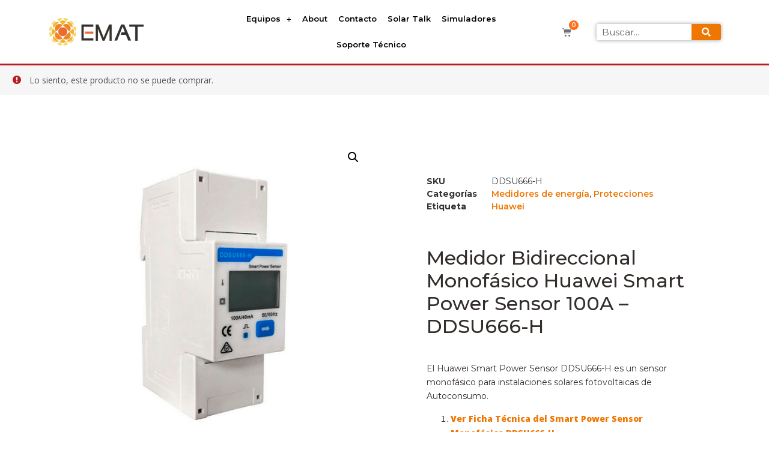

--- FILE ---
content_type: text/html; charset=UTF-8
request_url: https://ematchile.com/producto/contador-bidireccional-huawei-smart-power-sensor-monofasico-100a-ddsu666-h/?add-to-cart=2164
body_size: 26342
content:
<!doctype html>
<html lang="es">
<head>
	<meta charset="UTF-8">
		<meta name="viewport" content="width=device-width, initial-scale=1">
	<link rel="profile" href="http://gmpg.org/xfn/11">
	<meta name='robots' content='index, follow, max-image-preview:large, max-snippet:-1, max-video-preview:-1' />

	<!-- This site is optimized with the Yoast SEO plugin v20.4 - https://yoast.com/wordpress/plugins/seo/ -->
	<title>Medidor Bidireccional Monofásico Huawei Smart Power Sensor</title>
	<meta name="description" content="Medidor Bidireccional Monofásico Huawei Smart Power Sensor 100A para instalaciones de Energía Solar en Chile. ¡Consíguelo Aquí!" />
	<link rel="canonical" href="https://ematchile.com/producto/contador-bidireccional-huawei-smart-power-sensor-monofasico-100a-ddsu666-h/" />
	<meta property="og:locale" content="es_ES" />
	<meta property="og:type" content="article" />
	<meta property="og:title" content="Medidor Bidireccional Monofásico Huawei Smart Power Sensor" />
	<meta property="og:description" content="Medidor Bidireccional Monofásico Huawei Smart Power Sensor 100A para instalaciones de Energía Solar en Chile. ¡Consíguelo Aquí!" />
	<meta property="og:url" content="https://ematchile.com/producto/contador-bidireccional-huawei-smart-power-sensor-monofasico-100a-ddsu666-h/" />
	<meta property="og:site_name" content="EMAT Chile" />
	<meta property="article:modified_time" content="2025-09-15T18:02:21+00:00" />
	<meta property="og:image" content="https://ematchile.com/wp-content/uploads/2021/08/Huawei-DDSU666-H.jpg" />
	<meta property="og:image:width" content="600" />
	<meta property="og:image:height" content="600" />
	<meta property="og:image:type" content="image/jpeg" />
	<meta name="twitter:card" content="summary_large_image" />
	<meta name="twitter:label1" content="Tiempo de lectura" />
	<meta name="twitter:data1" content="3 minutos" />
	<script type="application/ld+json" class="yoast-schema-graph">{"@context":"https://schema.org","@graph":[{"@type":"WebPage","@id":"https://ematchile.com/producto/contador-bidireccional-huawei-smart-power-sensor-monofasico-100a-ddsu666-h/","url":"https://ematchile.com/producto/contador-bidireccional-huawei-smart-power-sensor-monofasico-100a-ddsu666-h/","name":"Medidor Bidireccional Monofásico Huawei Smart Power Sensor","isPartOf":{"@id":"https://ematchile.com/#website"},"primaryImageOfPage":{"@id":"https://ematchile.com/producto/contador-bidireccional-huawei-smart-power-sensor-monofasico-100a-ddsu666-h/#primaryimage"},"image":{"@id":"https://ematchile.com/producto/contador-bidireccional-huawei-smart-power-sensor-monofasico-100a-ddsu666-h/#primaryimage"},"thumbnailUrl":"https://ematchile.com/wp-content/uploads/2021/08/Huawei-DDSU666-H.jpg","datePublished":"2021-08-13T19:57:34+00:00","dateModified":"2025-09-15T18:02:21+00:00","description":"Medidor Bidireccional Monofásico Huawei Smart Power Sensor 100A para instalaciones de Energía Solar en Chile. ¡Consíguelo Aquí!","breadcrumb":{"@id":"https://ematchile.com/producto/contador-bidireccional-huawei-smart-power-sensor-monofasico-100a-ddsu666-h/#breadcrumb"},"inLanguage":"es","potentialAction":[{"@type":"ReadAction","target":["https://ematchile.com/producto/contador-bidireccional-huawei-smart-power-sensor-monofasico-100a-ddsu666-h/"]}]},{"@type":"ImageObject","inLanguage":"es","@id":"https://ematchile.com/producto/contador-bidireccional-huawei-smart-power-sensor-monofasico-100a-ddsu666-h/#primaryimage","url":"https://ematchile.com/wp-content/uploads/2021/08/Huawei-DDSU666-H.jpg","contentUrl":"https://ematchile.com/wp-content/uploads/2021/08/Huawei-DDSU666-H.jpg","width":600,"height":600,"caption":"contador-bidireccional-huawei-smart-power-sensor-monofasico-100a-ddsu666-h"},{"@type":"BreadcrumbList","@id":"https://ematchile.com/producto/contador-bidireccional-huawei-smart-power-sensor-monofasico-100a-ddsu666-h/#breadcrumb","itemListElement":[{"@type":"ListItem","position":1,"name":"Portada","item":"https://ematchile.com/"},{"@type":"ListItem","position":2,"name":"Tienda","item":"https://ematchile.com/tienda/"},{"@type":"ListItem","position":3,"name":"Medidor Bidireccional Monofásico Huawei Smart Power Sensor 100A &#8211; DDSU666-H"}]},{"@type":"WebSite","@id":"https://ematchile.com/#website","url":"https://ematchile.com/","name":"EMAT Chile","description":"One Stop Shop Solar","potentialAction":[{"@type":"SearchAction","target":{"@type":"EntryPoint","urlTemplate":"https://ematchile.com/?s={search_term_string}"},"query-input":"required name=search_term_string"}],"inLanguage":"es"}]}</script>
	<!-- / Yoast SEO plugin. -->


<link rel='dns-prefetch' href='//www.googletagmanager.com' />
<link rel="alternate" type="application/rss+xml" title="EMAT Chile &raquo; Feed" href="https://ematchile.com/feed/" />
<link rel="alternate" type="application/rss+xml" title="EMAT Chile &raquo; Feed de los comentarios" href="https://ematchile.com/comments/feed/" />
<link rel="alternate" type="application/rss+xml" title="EMAT Chile &raquo; Comentario Medidor Bidireccional Monofásico Huawei Smart Power Sensor 100A &#8211; DDSU666-H del feed" href="https://ematchile.com/producto/contador-bidireccional-huawei-smart-power-sensor-monofasico-100a-ddsu666-h/feed/" />
<script type="text/javascript">
window._wpemojiSettings = {"baseUrl":"https:\/\/s.w.org\/images\/core\/emoji\/14.0.0\/72x72\/","ext":".png","svgUrl":"https:\/\/s.w.org\/images\/core\/emoji\/14.0.0\/svg\/","svgExt":".svg","source":{"concatemoji":"https:\/\/ematchile.com\/wp-includes\/js\/wp-emoji-release.min.js?ver=6.3"}};
/*! This file is auto-generated */
!function(i,n){var o,s,e;function c(e){try{var t={supportTests:e,timestamp:(new Date).valueOf()};sessionStorage.setItem(o,JSON.stringify(t))}catch(e){}}function p(e,t,n){e.clearRect(0,0,e.canvas.width,e.canvas.height),e.fillText(t,0,0);var t=new Uint32Array(e.getImageData(0,0,e.canvas.width,e.canvas.height).data),r=(e.clearRect(0,0,e.canvas.width,e.canvas.height),e.fillText(n,0,0),new Uint32Array(e.getImageData(0,0,e.canvas.width,e.canvas.height).data));return t.every(function(e,t){return e===r[t]})}function u(e,t,n){switch(t){case"flag":return n(e,"\ud83c\udff3\ufe0f\u200d\u26a7\ufe0f","\ud83c\udff3\ufe0f\u200b\u26a7\ufe0f")?!1:!n(e,"\ud83c\uddfa\ud83c\uddf3","\ud83c\uddfa\u200b\ud83c\uddf3")&&!n(e,"\ud83c\udff4\udb40\udc67\udb40\udc62\udb40\udc65\udb40\udc6e\udb40\udc67\udb40\udc7f","\ud83c\udff4\u200b\udb40\udc67\u200b\udb40\udc62\u200b\udb40\udc65\u200b\udb40\udc6e\u200b\udb40\udc67\u200b\udb40\udc7f");case"emoji":return!n(e,"\ud83e\udef1\ud83c\udffb\u200d\ud83e\udef2\ud83c\udfff","\ud83e\udef1\ud83c\udffb\u200b\ud83e\udef2\ud83c\udfff")}return!1}function f(e,t,n){var r="undefined"!=typeof WorkerGlobalScope&&self instanceof WorkerGlobalScope?new OffscreenCanvas(300,150):i.createElement("canvas"),a=r.getContext("2d",{willReadFrequently:!0}),o=(a.textBaseline="top",a.font="600 32px Arial",{});return e.forEach(function(e){o[e]=t(a,e,n)}),o}function t(e){var t=i.createElement("script");t.src=e,t.defer=!0,i.head.appendChild(t)}"undefined"!=typeof Promise&&(o="wpEmojiSettingsSupports",s=["flag","emoji"],n.supports={everything:!0,everythingExceptFlag:!0},e=new Promise(function(e){i.addEventListener("DOMContentLoaded",e,{once:!0})}),new Promise(function(t){var n=function(){try{var e=JSON.parse(sessionStorage.getItem(o));if("object"==typeof e&&"number"==typeof e.timestamp&&(new Date).valueOf()<e.timestamp+604800&&"object"==typeof e.supportTests)return e.supportTests}catch(e){}return null}();if(!n){if("undefined"!=typeof Worker&&"undefined"!=typeof OffscreenCanvas&&"undefined"!=typeof URL&&URL.createObjectURL&&"undefined"!=typeof Blob)try{var e="postMessage("+f.toString()+"("+[JSON.stringify(s),u.toString(),p.toString()].join(",")+"));",r=new Blob([e],{type:"text/javascript"}),a=new Worker(URL.createObjectURL(r),{name:"wpTestEmojiSupports"});return void(a.onmessage=function(e){c(n=e.data),a.terminate(),t(n)})}catch(e){}c(n=f(s,u,p))}t(n)}).then(function(e){for(var t in e)n.supports[t]=e[t],n.supports.everything=n.supports.everything&&n.supports[t],"flag"!==t&&(n.supports.everythingExceptFlag=n.supports.everythingExceptFlag&&n.supports[t]);n.supports.everythingExceptFlag=n.supports.everythingExceptFlag&&!n.supports.flag,n.DOMReady=!1,n.readyCallback=function(){n.DOMReady=!0}}).then(function(){return e}).then(function(){var e;n.supports.everything||(n.readyCallback(),(e=n.source||{}).concatemoji?t(e.concatemoji):e.wpemoji&&e.twemoji&&(t(e.twemoji),t(e.wpemoji)))}))}((window,document),window._wpemojiSettings);
</script>
<style type="text/css">
img.wp-smiley,
img.emoji {
	display: inline !important;
	border: none !important;
	box-shadow: none !important;
	height: 1em !important;
	width: 1em !important;
	margin: 0 0.07em !important;
	vertical-align: -0.1em !important;
	background: none !important;
	padding: 0 !important;
}
</style>
	<link rel='stylesheet' id='fd_plugin_css-css' href='https://ematchile.com/wp-content/plugins/freshdesk-support/public/css/freshdesk_plugin.css?ver=1750962575' type='text/css' media='all' />
<link rel='stylesheet' id='wp-block-library-css' href='https://ematchile.com/wp-includes/css/dist/block-library/style.min.css?ver=6.3' type='text/css' media='all' />
<link rel='stylesheet' id='wc-blocks-vendors-style-css' href='https://ematchile.com/wp-content/plugins/woocommerce/packages/woocommerce-blocks/build/wc-blocks-vendors-style.css?ver=9.6.6' type='text/css' media='all' />
<link rel='stylesheet' id='wc-blocks-style-css' href='https://ematchile.com/wp-content/plugins/woocommerce/packages/woocommerce-blocks/build/wc-blocks-style.css?ver=9.6.6' type='text/css' media='all' />
<style id='classic-theme-styles-inline-css' type='text/css'>
/*! This file is auto-generated */
.wp-block-button__link{color:#fff;background-color:#32373c;border-radius:9999px;box-shadow:none;text-decoration:none;padding:calc(.667em + 2px) calc(1.333em + 2px);font-size:1.125em}.wp-block-file__button{background:#32373c;color:#fff;text-decoration:none}
</style>
<style id='global-styles-inline-css' type='text/css'>
body{--wp--preset--color--black: #000000;--wp--preset--color--cyan-bluish-gray: #abb8c3;--wp--preset--color--white: #ffffff;--wp--preset--color--pale-pink: #f78da7;--wp--preset--color--vivid-red: #cf2e2e;--wp--preset--color--luminous-vivid-orange: #ff6900;--wp--preset--color--luminous-vivid-amber: #fcb900;--wp--preset--color--light-green-cyan: #7bdcb5;--wp--preset--color--vivid-green-cyan: #00d084;--wp--preset--color--pale-cyan-blue: #8ed1fc;--wp--preset--color--vivid-cyan-blue: #0693e3;--wp--preset--color--vivid-purple: #9b51e0;--wp--preset--gradient--vivid-cyan-blue-to-vivid-purple: linear-gradient(135deg,rgba(6,147,227,1) 0%,rgb(155,81,224) 100%);--wp--preset--gradient--light-green-cyan-to-vivid-green-cyan: linear-gradient(135deg,rgb(122,220,180) 0%,rgb(0,208,130) 100%);--wp--preset--gradient--luminous-vivid-amber-to-luminous-vivid-orange: linear-gradient(135deg,rgba(252,185,0,1) 0%,rgba(255,105,0,1) 100%);--wp--preset--gradient--luminous-vivid-orange-to-vivid-red: linear-gradient(135deg,rgba(255,105,0,1) 0%,rgb(207,46,46) 100%);--wp--preset--gradient--very-light-gray-to-cyan-bluish-gray: linear-gradient(135deg,rgb(238,238,238) 0%,rgb(169,184,195) 100%);--wp--preset--gradient--cool-to-warm-spectrum: linear-gradient(135deg,rgb(74,234,220) 0%,rgb(151,120,209) 20%,rgb(207,42,186) 40%,rgb(238,44,130) 60%,rgb(251,105,98) 80%,rgb(254,248,76) 100%);--wp--preset--gradient--blush-light-purple: linear-gradient(135deg,rgb(255,206,236) 0%,rgb(152,150,240) 100%);--wp--preset--gradient--blush-bordeaux: linear-gradient(135deg,rgb(254,205,165) 0%,rgb(254,45,45) 50%,rgb(107,0,62) 100%);--wp--preset--gradient--luminous-dusk: linear-gradient(135deg,rgb(255,203,112) 0%,rgb(199,81,192) 50%,rgb(65,88,208) 100%);--wp--preset--gradient--pale-ocean: linear-gradient(135deg,rgb(255,245,203) 0%,rgb(182,227,212) 50%,rgb(51,167,181) 100%);--wp--preset--gradient--electric-grass: linear-gradient(135deg,rgb(202,248,128) 0%,rgb(113,206,126) 100%);--wp--preset--gradient--midnight: linear-gradient(135deg,rgb(2,3,129) 0%,rgb(40,116,252) 100%);--wp--preset--font-size--small: 13px;--wp--preset--font-size--medium: 20px;--wp--preset--font-size--large: 36px;--wp--preset--font-size--x-large: 42px;--wp--preset--spacing--20: 0.44rem;--wp--preset--spacing--30: 0.67rem;--wp--preset--spacing--40: 1rem;--wp--preset--spacing--50: 1.5rem;--wp--preset--spacing--60: 2.25rem;--wp--preset--spacing--70: 3.38rem;--wp--preset--spacing--80: 5.06rem;--wp--preset--shadow--natural: 6px 6px 9px rgba(0, 0, 0, 0.2);--wp--preset--shadow--deep: 12px 12px 50px rgba(0, 0, 0, 0.4);--wp--preset--shadow--sharp: 6px 6px 0px rgba(0, 0, 0, 0.2);--wp--preset--shadow--outlined: 6px 6px 0px -3px rgba(255, 255, 255, 1), 6px 6px rgba(0, 0, 0, 1);--wp--preset--shadow--crisp: 6px 6px 0px rgba(0, 0, 0, 1);}:where(.is-layout-flex){gap: 0.5em;}:where(.is-layout-grid){gap: 0.5em;}body .is-layout-flow > .alignleft{float: left;margin-inline-start: 0;margin-inline-end: 2em;}body .is-layout-flow > .alignright{float: right;margin-inline-start: 2em;margin-inline-end: 0;}body .is-layout-flow > .aligncenter{margin-left: auto !important;margin-right: auto !important;}body .is-layout-constrained > .alignleft{float: left;margin-inline-start: 0;margin-inline-end: 2em;}body .is-layout-constrained > .alignright{float: right;margin-inline-start: 2em;margin-inline-end: 0;}body .is-layout-constrained > .aligncenter{margin-left: auto !important;margin-right: auto !important;}body .is-layout-constrained > :where(:not(.alignleft):not(.alignright):not(.alignfull)){max-width: var(--wp--style--global--content-size);margin-left: auto !important;margin-right: auto !important;}body .is-layout-constrained > .alignwide{max-width: var(--wp--style--global--wide-size);}body .is-layout-flex{display: flex;}body .is-layout-flex{flex-wrap: wrap;align-items: center;}body .is-layout-flex > *{margin: 0;}body .is-layout-grid{display: grid;}body .is-layout-grid > *{margin: 0;}:where(.wp-block-columns.is-layout-flex){gap: 2em;}:where(.wp-block-columns.is-layout-grid){gap: 2em;}:where(.wp-block-post-template.is-layout-flex){gap: 1.25em;}:where(.wp-block-post-template.is-layout-grid){gap: 1.25em;}.has-black-color{color: var(--wp--preset--color--black) !important;}.has-cyan-bluish-gray-color{color: var(--wp--preset--color--cyan-bluish-gray) !important;}.has-white-color{color: var(--wp--preset--color--white) !important;}.has-pale-pink-color{color: var(--wp--preset--color--pale-pink) !important;}.has-vivid-red-color{color: var(--wp--preset--color--vivid-red) !important;}.has-luminous-vivid-orange-color{color: var(--wp--preset--color--luminous-vivid-orange) !important;}.has-luminous-vivid-amber-color{color: var(--wp--preset--color--luminous-vivid-amber) !important;}.has-light-green-cyan-color{color: var(--wp--preset--color--light-green-cyan) !important;}.has-vivid-green-cyan-color{color: var(--wp--preset--color--vivid-green-cyan) !important;}.has-pale-cyan-blue-color{color: var(--wp--preset--color--pale-cyan-blue) !important;}.has-vivid-cyan-blue-color{color: var(--wp--preset--color--vivid-cyan-blue) !important;}.has-vivid-purple-color{color: var(--wp--preset--color--vivid-purple) !important;}.has-black-background-color{background-color: var(--wp--preset--color--black) !important;}.has-cyan-bluish-gray-background-color{background-color: var(--wp--preset--color--cyan-bluish-gray) !important;}.has-white-background-color{background-color: var(--wp--preset--color--white) !important;}.has-pale-pink-background-color{background-color: var(--wp--preset--color--pale-pink) !important;}.has-vivid-red-background-color{background-color: var(--wp--preset--color--vivid-red) !important;}.has-luminous-vivid-orange-background-color{background-color: var(--wp--preset--color--luminous-vivid-orange) !important;}.has-luminous-vivid-amber-background-color{background-color: var(--wp--preset--color--luminous-vivid-amber) !important;}.has-light-green-cyan-background-color{background-color: var(--wp--preset--color--light-green-cyan) !important;}.has-vivid-green-cyan-background-color{background-color: var(--wp--preset--color--vivid-green-cyan) !important;}.has-pale-cyan-blue-background-color{background-color: var(--wp--preset--color--pale-cyan-blue) !important;}.has-vivid-cyan-blue-background-color{background-color: var(--wp--preset--color--vivid-cyan-blue) !important;}.has-vivid-purple-background-color{background-color: var(--wp--preset--color--vivid-purple) !important;}.has-black-border-color{border-color: var(--wp--preset--color--black) !important;}.has-cyan-bluish-gray-border-color{border-color: var(--wp--preset--color--cyan-bluish-gray) !important;}.has-white-border-color{border-color: var(--wp--preset--color--white) !important;}.has-pale-pink-border-color{border-color: var(--wp--preset--color--pale-pink) !important;}.has-vivid-red-border-color{border-color: var(--wp--preset--color--vivid-red) !important;}.has-luminous-vivid-orange-border-color{border-color: var(--wp--preset--color--luminous-vivid-orange) !important;}.has-luminous-vivid-amber-border-color{border-color: var(--wp--preset--color--luminous-vivid-amber) !important;}.has-light-green-cyan-border-color{border-color: var(--wp--preset--color--light-green-cyan) !important;}.has-vivid-green-cyan-border-color{border-color: var(--wp--preset--color--vivid-green-cyan) !important;}.has-pale-cyan-blue-border-color{border-color: var(--wp--preset--color--pale-cyan-blue) !important;}.has-vivid-cyan-blue-border-color{border-color: var(--wp--preset--color--vivid-cyan-blue) !important;}.has-vivid-purple-border-color{border-color: var(--wp--preset--color--vivid-purple) !important;}.has-vivid-cyan-blue-to-vivid-purple-gradient-background{background: var(--wp--preset--gradient--vivid-cyan-blue-to-vivid-purple) !important;}.has-light-green-cyan-to-vivid-green-cyan-gradient-background{background: var(--wp--preset--gradient--light-green-cyan-to-vivid-green-cyan) !important;}.has-luminous-vivid-amber-to-luminous-vivid-orange-gradient-background{background: var(--wp--preset--gradient--luminous-vivid-amber-to-luminous-vivid-orange) !important;}.has-luminous-vivid-orange-to-vivid-red-gradient-background{background: var(--wp--preset--gradient--luminous-vivid-orange-to-vivid-red) !important;}.has-very-light-gray-to-cyan-bluish-gray-gradient-background{background: var(--wp--preset--gradient--very-light-gray-to-cyan-bluish-gray) !important;}.has-cool-to-warm-spectrum-gradient-background{background: var(--wp--preset--gradient--cool-to-warm-spectrum) !important;}.has-blush-light-purple-gradient-background{background: var(--wp--preset--gradient--blush-light-purple) !important;}.has-blush-bordeaux-gradient-background{background: var(--wp--preset--gradient--blush-bordeaux) !important;}.has-luminous-dusk-gradient-background{background: var(--wp--preset--gradient--luminous-dusk) !important;}.has-pale-ocean-gradient-background{background: var(--wp--preset--gradient--pale-ocean) !important;}.has-electric-grass-gradient-background{background: var(--wp--preset--gradient--electric-grass) !important;}.has-midnight-gradient-background{background: var(--wp--preset--gradient--midnight) !important;}.has-small-font-size{font-size: var(--wp--preset--font-size--small) !important;}.has-medium-font-size{font-size: var(--wp--preset--font-size--medium) !important;}.has-large-font-size{font-size: var(--wp--preset--font-size--large) !important;}.has-x-large-font-size{font-size: var(--wp--preset--font-size--x-large) !important;}
.wp-block-navigation a:where(:not(.wp-element-button)){color: inherit;}
:where(.wp-block-post-template.is-layout-flex){gap: 1.25em;}:where(.wp-block-post-template.is-layout-grid){gap: 1.25em;}
:where(.wp-block-columns.is-layout-flex){gap: 2em;}:where(.wp-block-columns.is-layout-grid){gap: 2em;}
.wp-block-pullquote{font-size: 1.5em;line-height: 1.6;}
</style>
<link rel='stylesheet' id='photoswipe-css' href='https://ematchile.com/wp-content/plugins/woocommerce/assets/css/photoswipe/photoswipe.min.css?ver=7.5.1' type='text/css' media='all' />
<link rel='stylesheet' id='photoswipe-default-skin-css' href='https://ematchile.com/wp-content/plugins/woocommerce/assets/css/photoswipe/default-skin/default-skin.min.css?ver=7.5.1' type='text/css' media='all' />
<link rel='stylesheet' id='woocommerce-layout-css' href='https://ematchile.com/wp-content/plugins/woocommerce/assets/css/woocommerce-layout.css?ver=7.5.1' type='text/css' media='all' />
<link rel='stylesheet' id='woocommerce-smallscreen-css' href='https://ematchile.com/wp-content/plugins/woocommerce/assets/css/woocommerce-smallscreen.css?ver=7.5.1' type='text/css' media='only screen and (max-width: 768px)' />
<link rel='stylesheet' id='woocommerce-general-css' href='https://ematchile.com/wp-content/plugins/woocommerce/assets/css/woocommerce.css?ver=7.5.1' type='text/css' media='all' />
<style id='woocommerce-inline-inline-css' type='text/css'>
.woocommerce form .form-row .required { visibility: visible; }
</style>
<link rel='stylesheet' id='woolementor-css' href='https://ematchile.com/wp-content/plugins/woolementor/assets/css/front.min.css?ver=3.9' type='text/css' media='all' />
<link rel='stylesheet' id='woolementor-grid-system-css' href='https://ematchile.com/wp-content/plugins/woolementor/assets/css/cx-grid.min.css?ver=3.9' type='text/css' media='all' />
<link rel='stylesheet' id='hello-elementor-css' href='https://ematchile.com/wp-content/themes/hello-elementor/style.min.css?ver=2.4.1' type='text/css' media='all' />
<link rel='stylesheet' id='hello-elementor-theme-style-css' href='https://ematchile.com/wp-content/themes/hello-elementor/theme.min.css?ver=2.4.1' type='text/css' media='all' />
<link rel='stylesheet' id='chld_thm_cfg_child-css' href='https://ematchile.com/wp-content/themes/hello-elementor-child/style.css?ver=1.0.1.1629110813' type='text/css' media='all' />
<link rel='stylesheet' id='elementor-icons-css' href='https://ematchile.com/wp-content/plugins/elementor/assets/lib/eicons/css/elementor-icons.min.css?ver=5.18.0' type='text/css' media='all' />
<link rel='stylesheet' id='elementor-frontend-css' href='https://ematchile.com/wp-content/plugins/elementor/assets/css/frontend.min.css?ver=3.12.1' type='text/css' media='all' />
<link rel='stylesheet' id='swiper-css' href='https://ematchile.com/wp-content/plugins/elementor/assets/lib/swiper/css/swiper.min.css?ver=5.3.6' type='text/css' media='all' />
<link rel='stylesheet' id='elementor-post-20-css' href='https://ematchile.com/wp-content/uploads/elementor/css/post-20.css?ver=1755629022' type='text/css' media='all' />
<link rel='stylesheet' id='elementor-pro-css' href='https://ematchile.com/wp-content/plugins/elementor-pro/assets/css/frontend.min.css?ver=3.12.2' type='text/css' media='all' />
<link rel='stylesheet' id='uael-frontend-css' href='https://ematchile.com/wp-content/plugins/ultimate-elementor/assets/min-css/uael-frontend.min.css?ver=1.33.1' type='text/css' media='all' />
<link rel='stylesheet' id='wpforms-modern-full-css' href='https://ematchile.com/wp-content/plugins/wpforms-lite/assets/css/frontend/modern/wpforms-full.min.css?ver=1.8.1.1' type='text/css' media='all' />
<link rel='stylesheet' id='elementor-global-css' href='https://ematchile.com/wp-content/uploads/elementor/css/global.css?ver=1755629027' type='text/css' media='all' />
<link rel='stylesheet' id='elementor-post-467-css' href='https://ematchile.com/wp-content/uploads/elementor/css/post-467.css?ver=1755629022' type='text/css' media='all' />
<link rel='stylesheet' id='elementor-post-293-css' href='https://ematchile.com/wp-content/uploads/elementor/css/post-293.css?ver=1765371215' type='text/css' media='all' />
<link rel='stylesheet' id='elementor-post-74-css' href='https://ematchile.com/wp-content/uploads/elementor/css/post-74.css?ver=1766409154' type='text/css' media='all' />
<link rel='stylesheet' id='forget-about-shortcode-buttons-css' href='https://ematchile.com/wp-content/plugins/forget-about-shortcode-buttons/public/css/button-styles.css?ver=2.1.2' type='text/css' media='all' />
<link rel='stylesheet' id='sib-front-css-css' href='https://ematchile.com/wp-content/plugins/mailin/css/mailin-front.css?ver=6.3' type='text/css' media='all' />
<link rel='stylesheet' id='google-fonts-1-css' href='https://fonts.googleapis.com/css?family=Montserrat%3A100%2C100italic%2C200%2C200italic%2C300%2C300italic%2C400%2C400italic%2C500%2C500italic%2C600%2C600italic%2C700%2C700italic%2C800%2C800italic%2C900%2C900italic%7COpen+Sans%3A100%2C100italic%2C200%2C200italic%2C300%2C300italic%2C400%2C400italic%2C500%2C500italic%2C600%2C600italic%2C700%2C700italic%2C800%2C800italic%2C900%2C900italic%7CRochester%3A100%2C100italic%2C200%2C200italic%2C300%2C300italic%2C400%2C400italic%2C500%2C500italic%2C600%2C600italic%2C700%2C700italic%2C800%2C800italic%2C900%2C900italic&#038;display=auto&#038;ver=6.3' type='text/css' media='all' />
<link rel='stylesheet' id='elementor-icons-shared-0-css' href='https://ematchile.com/wp-content/plugins/elementor/assets/lib/font-awesome/css/fontawesome.min.css?ver=5.15.3' type='text/css' media='all' />
<link rel='stylesheet' id='elementor-icons-fa-solid-css' href='https://ematchile.com/wp-content/plugins/elementor/assets/lib/font-awesome/css/solid.min.css?ver=5.15.3' type='text/css' media='all' />
<link rel='stylesheet' id='elementor-icons-fa-regular-css' href='https://ematchile.com/wp-content/plugins/elementor/assets/lib/font-awesome/css/regular.min.css?ver=5.15.3' type='text/css' media='all' />
<link rel='stylesheet' id='elementor-icons-fa-brands-css' href='https://ematchile.com/wp-content/plugins/elementor/assets/lib/font-awesome/css/brands.min.css?ver=5.15.3' type='text/css' media='all' />
<link rel="preconnect" href="https://fonts.gstatic.com/" crossorigin><script type='text/javascript' src='https://ematchile.com/wp-includes/js/jquery/jquery.min.js?ver=3.7.0' id='jquery-core-js'></script>
<script type='text/javascript' src='https://ematchile.com/wp-includes/js/jquery/jquery-migrate.min.js?ver=3.4.1' id='jquery-migrate-js'></script>
<script type='text/javascript' src='https://ematchile.com/wp-content/plugins/edx_custom_payment//js/edx_custom_script.js?ver=6.3' id='edx_custom_script-js'></script>
<script type='text/javascript' src='https://www.googletagmanager.com/gtag/js?id=UA-206243617-1' id='google_gtagjs-js' async></script>
<script id="google_gtagjs-js-after" type="text/javascript">
window.dataLayer = window.dataLayer || [];function gtag(){dataLayer.push(arguments);}
gtag('set', 'linker', {"domains":["ematchile.com"]} );
gtag("js", new Date());
gtag("set", "developer_id.dZTNiMT", true);
gtag("config", "UA-206243617-1", {"anonymize_ip":true});
</script>
<script type='text/javascript' id='sib-front-js-js-extra'>
/* <![CDATA[ */
var sibErrMsg = {"invalidMail":"Please fill out valid email address","requiredField":"Please fill out required fields","invalidDateFormat":"Please fill out valid date format","invalidSMSFormat":"Please fill out valid phone number"};
var ajax_sib_front_object = {"ajax_url":"https:\/\/ematchile.com\/wp-admin\/admin-ajax.php","ajax_nonce":"85259a5cef","flag_url":"https:\/\/ematchile.com\/wp-content\/plugins\/mailin\/img\/flags\/"};
/* ]]> */
</script>
<script type='text/javascript' src='https://ematchile.com/wp-content/plugins/mailin/js/mailin-front.js?ver=1738336001' id='sib-front-js-js'></script>
<link rel="https://api.w.org/" href="https://ematchile.com/wp-json/" /><link rel="alternate" type="application/json" href="https://ematchile.com/wp-json/wp/v2/product/2213" /><link rel="EditURI" type="application/rsd+xml" title="RSD" href="https://ematchile.com/xmlrpc.php?rsd" />
<meta name="generator" content="WordPress 6.3" />
<meta name="generator" content="WooCommerce 7.5.1" />
<link rel='shortlink' href='https://ematchile.com/?p=2213' />
<link rel="alternate" type="application/json+oembed" href="https://ematchile.com/wp-json/oembed/1.0/embed?url=https%3A%2F%2Fematchile.com%2Fproducto%2Fcontador-bidireccional-huawei-smart-power-sensor-monofasico-100a-ddsu666-h%2F" />
<link rel="alternate" type="text/xml+oembed" href="https://ematchile.com/wp-json/oembed/1.0/embed?url=https%3A%2F%2Fematchile.com%2Fproducto%2Fcontador-bidireccional-huawei-smart-power-sensor-monofasico-100a-ddsu666-h%2F&#038;format=xml" />
<meta name="generator" content="Site Kit by Google 1.39.0" /><!-- Global site tag (gtag.js) - Google Analytics -->
<script async src="https://www.googletagmanager.com/gtag/js?id=G-9S6PKNCGW4"></script>
<script>
  window.dataLayer = window.dataLayer || [];
  function gtag(){dataLayer.push(arguments);}
  gtag('js', new Date());

  gtag('config', 'G-9S6PKNCGW4');
</script>
<!-- Hotjar Tracking Code for my site -->
<script>
    (function(h,o,t,j,a,r){
        h.hj=h.hj||function(){(h.hj.q=h.hj.q||[]).push(arguments)};
        h._hjSettings={hjid:3407872,hjsv:6};
        a=o.getElementsByTagName('head')[0];
        r=o.createElement('script');r.async=1;
        r.src=t+h._hjSettings.hjid+j+h._hjSettings.hjsv;
        a.appendChild(r);
    })(window,document,'https://static.hotjar.com/c/hotjar-','.js?sv=');
</script>
<!-- Google tag (gtag.js) -->
<script async src="https://www.googletagmanager.com/gtag/js?id=AW-10819041264"></script>
<script>
  window.dataLayer = window.dataLayer || [];
  function gtag(){dataLayer.push(arguments);}
  gtag('js', new Date());

  gtag('config', 'AW-10819041264');
</script>
<!--BEGIN: TRACKING CODE MANAGER (v2.0.16) BY INTELLYWP.COM IN HEAD//-->
<!-- Google tag (gtag.js) -->
<script async src="https://www.googletagmanager.com/gtag/js?id=AW-353119768"></script>
<script>
  window.dataLayer = window.dataLayer || [];
  function gtag(){dataLayer.push(arguments);}
  gtag('js', new Date());

  gtag('config', 'AW-353119768');
</script>
<!--END: https://wordpress.org/plugins/tracking-code-manager IN HEAD//-->	<noscript><style>.woocommerce-product-gallery{ opacity: 1 !important; }</style></noscript>
	<meta name="generator" content="Elementor 3.12.1; features: e_dom_optimization, e_optimized_assets_loading, a11y_improvements, additional_custom_breakpoints; settings: css_print_method-external, google_font-enabled, font_display-auto">
<!-- Global site tag (gtag.js) - Google Analytics -->
<script async src="https://www.googletagmanager.com/gtag/js?id=G-9S6PKNCGW4"></script>
<script>
  window.dataLayer = window.dataLayer || [];
  function gtag(){dataLayer.push(arguments);}
  gtag('js', new Date());

  gtag('config', 'G-9S6PKNCGW4');
</script>
<!-- Google Tag Manager -->
<script>(function(w,d,s,l,i){w[l]=w[l]||[];w[l].push({'gtm.start':
new Date().getTime(),event:'gtm.js'});var f=d.getElementsByTagName(s)[0],
j=d.createElement(s),dl=l!='dataLayer'?'&l='+l:'';j.async=true;j.src=
'https://www.googletagmanager.com/gtm.js?id='+i+dl;f.parentNode.insertBefore(j,f);
})(window,document,'script','dataLayer','GTM-TQ94PJV');</script>
<!-- End Google Tag Manager -->
<!-- Google tag (gtag.js) -->
<script async src="https://www.googletagmanager.com/gtag/js?id=G-FK4CPNHX00"></script>
<script>
  window.dataLayer = window.dataLayer || [];
  function gtag(){dataLayer.push(arguments);}
  gtag('js', new Date());

  gtag('config', 'G-FK4CPNHX00');
</script>
<script async src="https://pagead2.googlesyndication.com/pagead/js/adsbygoogle.js?client=ca-pub-4873832393210642"
     crossorigin="anonymous"></script><link rel="icon" href="https://ematchile.com/wp-content/uploads/2021/08/cropped-emat-logo-1-32x32.png" sizes="32x32" />
<link rel="icon" href="https://ematchile.com/wp-content/uploads/2021/08/cropped-emat-logo-1-192x192.png" sizes="192x192" />
<link rel="apple-touch-icon" href="https://ematchile.com/wp-content/uploads/2021/08/cropped-emat-logo-1-180x180.png" />
<meta name="msapplication-TileImage" content="https://ematchile.com/wp-content/uploads/2021/08/cropped-emat-logo-1-270x270.png" />
		<style type="text/css" id="wp-custom-css">
			.woocommerce-product-gallery__image {
    pointer-events: none!important;
}
.billing_salesman_email {
	display:none;
}
#customer_details .col-1{
	width: 100% !important;
}
.woocommerce-thankyou-order-details .woocommerce-order-overview__total{
	display:none;
}
		</style>
		<style id="wpforms-css-vars-root">
				:root {
					--wpforms-field-border-radius: 3px;
--wpforms-field-background-color: #ffffff;
--wpforms-field-border-color: rgba( 0, 0, 0, 0.25 );
--wpforms-field-text-color: rgba( 0, 0, 0, 0.7 );
--wpforms-label-color: rgba( 0, 0, 0, 0.85 );
--wpforms-label-sublabel-color: rgba( 0, 0, 0, 0.55 );
--wpforms-label-error-color: #d63637;
--wpforms-button-border-radius: 3px;
--wpforms-button-background-color: #066aab;
--wpforms-button-text-color: #ffffff;
--wpforms-field-size-input-height: 43px;
--wpforms-field-size-input-spacing: 15px;
--wpforms-field-size-font-size: 16px;
--wpforms-field-size-line-height: 19px;
--wpforms-field-size-padding-h: 14px;
--wpforms-field-size-checkbox-size: 16px;
--wpforms-field-size-sublabel-spacing: 5px;
--wpforms-field-size-icon-size: 1;
--wpforms-label-size-font-size: 16px;
--wpforms-label-size-line-height: 19px;
--wpforms-label-size-sublabel-font-size: 14px;
--wpforms-label-size-sublabel-line-height: 17px;
--wpforms-button-size-font-size: 17px;
--wpforms-button-size-height: 41px;
--wpforms-button-size-padding-h: 15px;
--wpforms-button-size-margin-top: 10px;

				}
			</style></head>
<body class="product-template-default single single-product postid-2213 theme-hello-elementor woocommerce woocommerce-page woocommerce-no-js woolementor wl elementor-default elementor-template-full-width elementor-kit-20 elementor-page-74">
<!-- Google Tag Manager (noscript) -->
<noscript><iframe src="https://www.googletagmanager.com/ns.html?id=GTM-TQ94PJV"
height="0" width="0" style="display:none;visibility:hidden"></iframe></noscript>
<!-- End Google Tag Manager (noscript) -->

		<div data-elementor-type="header" data-elementor-id="467" class="elementor elementor-467 elementor-location-header">
								<section class="elementor-section elementor-top-section elementor-element elementor-element-bf5c860 elementor-section-content-middle elementor-section-height-min-height elementor-hidden-phone elementor-section-boxed elementor-section-height-default elementor-section-items-middle" data-id="bf5c860" data-element_type="section" data-settings="{&quot;background_background&quot;:&quot;classic&quot;,&quot;sticky&quot;:&quot;top&quot;,&quot;sticky_on&quot;:[&quot;desktop&quot;,&quot;tablet&quot;],&quot;sticky_offset&quot;:0,&quot;sticky_effects_offset&quot;:0}">
						<div class="elementor-container elementor-column-gap-default">
					<div class="elementor-column elementor-col-25 elementor-top-column elementor-element elementor-element-0c42770" data-id="0c42770" data-element_type="column">
			<div class="elementor-widget-wrap elementor-element-populated">
								<div class="elementor-element elementor-element-96cb33d elementor-widget elementor-widget-image" data-id="96cb33d" data-element_type="widget" data-widget_type="image.default">
				<div class="elementor-widget-container">
																<a href="https://ematchile.com/">
							<img width="500" height="174" src="https://ematchile.com/wp-content/uploads/2021/07/Logo-EMAT-Chile.png" class="attachment-large size-large wp-image-15697" alt="" srcset="https://ematchile.com/wp-content/uploads/2021/07/Logo-EMAT-Chile.png 500w, https://ematchile.com/wp-content/uploads/2021/07/Logo-EMAT-Chile-300x104.png 300w" sizes="(max-width: 500px) 100vw, 500px" />								</a>
															</div>
				</div>
					</div>
		</div>
				<div class="elementor-column elementor-col-25 elementor-top-column elementor-element elementor-element-33a848c" data-id="33a848c" data-element_type="column">
			<div class="elementor-widget-wrap elementor-element-populated">
								<div class="elementor-element elementor-element-c4013cb uael-nav-menu__align-center uael-submenu-icon-plus uael-submenu-open-hover uael-submenu-animation-none uael-link-redirect-child uael-nav-menu__breakpoint-tablet uael-nav-menu-toggle-label-no elementor-widget elementor-widget-uael-nav-menu" data-id="c4013cb" data-element_type="widget" data-widget_type="uael-nav-menu.default">
				<div class="elementor-widget-container">
					<div class="uael-nav-menu uael-layout-horizontal uael-nav-menu-layout uael-pointer__none" data-layout="horizontal">
				<div class="uael-nav-menu__toggle elementor-clickable">
					<div class="uael-nav-menu-icon">
						<i aria-hidden="true" tabindex="0" class="fas fa-align-justify"></i>					</div>
									</div>
										<nav class="uael-nav-menu__layout-horizontal uael-nav-menu__submenu-plus" data-toggle-icon="&lt;i aria-hidden=&quot;true&quot; tabindex=&quot;0&quot; class=&quot;fas fa-align-justify&quot;&gt;&lt;/i&gt;" data-close-icon="&lt;i aria-hidden=&quot;true&quot; tabindex=&quot;0&quot; class=&quot;far fa-window-close&quot;&gt;&lt;/i&gt;" data-full-width="yes">
			 <ul class="uael-nav-menu uael-nav-menu-custom uael-custom-wrapper"><li class="menu-item menu-item-has-children parent parent-has-no-child elementor-repeater-item-0d41584" data-dropdown-width="default" data-dropdown-pos="left"><div class='uael-has-submenu-container'><a href="https://ematchile.com/tienda/" class='uael-menu-item'>Equipos<span class='uael-menu-toggle sub-arrow parent-item'><i class='fa'></i></span></a></div><ul class='sub-menu parent-do-not-have-template'><div class="menu-item saved-content child elementor-repeater elementor-repeater-item-804d629">		<div data-elementor-type="section" data-elementor-id="476" class="elementor elementor-476 elementor-location-header">
								<section class="elementor-section elementor-top-section elementor-element elementor-element-b35ff26 elementor-section-boxed elementor-section-height-default elementor-section-height-default" data-id="b35ff26" data-element_type="section">
						<div class="elementor-container elementor-column-gap-default">
					<div class="elementor-column elementor-col-100 elementor-top-column elementor-element elementor-element-6cf10a8" data-id="6cf10a8" data-element_type="column">
			<div class="elementor-widget-wrap elementor-element-populated">
								<div class="elementor-element elementor-element-2797466 elementor-widget elementor-widget-premium-icon-list" data-id="2797466" data-element_type="widget" data-widget_type="premium-icon-list.default">
				<div class="elementor-widget-container">
						<ul class="premium-bullet-list-box">
		
			<li class="premium-bullet-list-content elementor-repeater-item-29ebf0d premium-bullet-list-content-grow-lc">
				<div class="premium-bullet-list-text">
								<div class="premium-bullet-list-wrapper">
					<div class="premium-drawable-icon"><svg xmlns="http://www.w3.org/2000/svg" xmlns:xlink="http://www.w3.org/1999/xlink" xmlns:serif="http://www.serif.com/" width="100%" height="100%" viewBox="0 0 400 400" xml:space="preserve" style="fill-rule:evenodd;clip-rule:evenodd;stroke-linejoin:round;stroke-miterlimit:2;">
    <rect id="Paneles" x="0" y="0" width="400" height="400" style="fill:none;"></rect>
    <g id="Paneles1" serif:id="Paneles">
        <g transform="matrix(2.99759,0,0,2.99759,-185.443,-185.089)">
            <g transform="matrix(0,-1,-1,0,187.409,128.466)">
                <rect x="-58.825" y="55.825" width="117.649" height="6" style="fill:rgb(255,109,23);"></rect>
            </g>
            <g transform="matrix(-1,0,0,1,98.7496,128.46)">
                <rect x="-59.669" y="-3" width="59.669" height="6" style="fill:rgb(255,109,23);"></rect>
            </g>
            <g transform="matrix(-1,0,0,1,98.8341,157.866)">
                <rect x="-59.669" y="-3" width="59.669" height="6" style="fill:rgb(255,109,23);"></rect>
            </g>
            <g transform="matrix(-1,0,0,1,98.7496,99.0509)">
                <rect x="-59.669" y="-3" width="59.669" height="6" style="fill:rgb(255,109,23);"></rect>
            </g>
            <g transform="matrix(-1,0,0,1,835.844,-655.368)">
                <path d="M674.425,722.01L740.094,722.01L740.094,845.659L674.425,845.659L674.425,722.01ZM734.094,728.01L680.425,728.01C680.425,728.01 680.425,839.659 680.425,839.659C680.425,839.659 734.094,839.659 734.094,839.659L734.094,728.01Z" style="fill:rgb(51,46,43);"></path>
            </g>
        </g>
    </g>
</svg></div>				</div>
				
				<span   data-text="Paneles Solares"> Paneles Solares </span>
				</div>

				
									<a class="premium-bullet-list-link" aria-label="Paneles Solares" href="https://ematchile.com/categoria-producto/paneles-solares/" ></a>
				
			</li>

				
			<li class="premium-bullet-list-content elementor-repeater-item-643debe premium-bullet-list-content-grow-lc">
				<div class="premium-bullet-list-text">
								<div class="premium-bullet-list-wrapper">
					<div class="premium-drawable-icon"><svg xmlns="http://www.w3.org/2000/svg" xmlns:xlink="http://www.w3.org/1999/xlink" xmlns:serif="http://www.serif.com/" width="100%" height="100%" viewBox="0 0 400 400" xml:space="preserve" style="fill-rule:evenodd;clip-rule:evenodd;stroke-linejoin:round;stroke-miterlimit:2;">
    <g transform="matrix(1,0,0,1,-868,0)">
        <g id="Inversores" transform="matrix(1,0,0,1,868,0)">
            <rect x="0" y="0" width="400" height="400" style="fill:none;"></rect>
            <g transform="matrix(2.99759,0,0,2.99759,53.0551,-403.051)">
                <g transform="matrix(-1,0,0,1,1262.15,-583.643)">
                    <path d="M1161.11,742.605L1265.15,742.605L1265.15,827.038L1161.11,827.038L1161.11,742.605ZM1259.15,748.605L1167.11,748.605C1167.11,748.605 1167.11,821.038 1167.11,821.038C1167.11,821.038 1259.15,821.038 1259.15,821.038L1259.15,748.605Z" style="fill:rgb(51,46,43);"></path>
                </g>
                <g transform="matrix(0.780871,-0.624692,-0.624692,-0.780871,35.2407,262.424)">
                    <rect x="-13.756" y="36.216" width="125.555" height="6" style="fill:rgb(51,46,43);"></rect>
                </g>
                <g transform="matrix(1,0,0,1,14.7071,181.571)">
                    <rect x="-0" y="-3" width="25.911" height="6" style="fill:rgb(255,109,23);"></rect>
                </g>
                <g transform="matrix(-1,0,0,1,14.7067,193.423)">
                    <rect x="-25.911" y="-3" width="25.911" height="6" style="fill:rgb(255,109,23);"></rect>
                </g>
                <g transform="matrix(1,0,0,1,54.9331,209.088)">
                    <path d="M10.696,6.848L10.705,7.093L10.708,7.121C10.954,12.341 15.264,16.496 20.544,16.496C25.984,16.496 30.393,12.087 30.393,6.647L30.393,0L24.393,-0L24.393,6.647C24.393,8.773 22.67,10.496 20.544,10.496C18.419,10.496 16.696,8.773 16.696,6.647L16.696,6.647L16.694,6.531C16.692,6.495 16.69,6.458 16.687,6.421L16.686,6.405C16.454,1.17 12.138,-3 6.848,-3C1.409,-3 -3,1.408 -3,6.848L-3,13.496L3,13.496L3,6.848C3,4.722 4.723,3 6.848,3C8.973,3 10.696,4.722 10.696,6.848L10.696,6.848Z" style="fill:rgb(255,109,23);"></path>
                </g>
            </g>
        </g>
    </g>
</svg></div>				</div>
				
				<span   data-text="Inversores"> Inversores </span>
				</div>

				
									<a class="premium-bullet-list-link" aria-label="Inversores" href="https://ematchile.com/categoria-producto/inversores/" ></a>
				
			</li>

				
			<li class="premium-bullet-list-content elementor-repeater-item-cb258ce premium-bullet-list-content-grow-lc">
				<div class="premium-bullet-list-text">
								<div class="premium-bullet-list-wrapper">
					<div class="premium-drawable-icon"><svg xmlns="http://www.w3.org/2000/svg" xmlns:xlink="http://www.w3.org/1999/xlink" xmlns:serif="http://www.serif.com/" width="100%" height="100%" viewBox="0 0 400 400" xml:space="preserve" style="fill-rule:evenodd;clip-rule:evenodd;stroke-linejoin:round;stroke-miterlimit:2;">
    <g transform="matrix(1,0,0,1,-1364,0)">
        <g id="Bateria" transform="matrix(1,0,0,1,1364,0)">
            <rect x="0" y="0" width="400" height="400" style="fill:none;"></rect>
            <g transform="matrix(2.99759,0,0,2.99759,-184.263,-184.263)">
                <g transform="matrix(-1,0,0,1,707.725,-264.232)">
                    <path d="M527.473,366.856L631.596,366.856L631.596,431.681L527.473,431.681L527.473,366.856ZM625.596,372.856L533.473,372.856C533.473,372.856 533.473,425.681 533.473,425.681C533.473,425.681 625.596,425.681 625.596,425.681L625.596,372.856Z" style="fill:rgb(51,46,43);"></path>
                </g>
                <g transform="matrix(1,0,0,1,135.348,135.037)">
                    <rect x="0" y="-3" width="25.911" height="6" style="fill:rgb(255,109,23);"></rect>
                </g>
                <g transform="matrix(-1,0,0,1,643.979,-336.749)">
                    <path d="M535.477,425.681L559.846,425.681L559.846,445.373L535.477,445.373L535.477,425.681ZM553.846,431.681L541.477,431.681C541.477,431.681 541.477,439.373 541.477,439.373C541.477,439.373 553.846,439.373 553.846,439.373L553.846,431.681Z" style="fill:rgb(51,46,43);"></path>
                </g>
                <g transform="matrix(-1,0,0,1,771.472,-336.749)">
                    <path d="M599.223,425.681L623.593,425.681L623.593,445.373L599.223,445.373L599.223,425.681ZM617.593,431.681L605.223,431.681C605.223,431.681 605.223,439.373 605.223,439.373C605.223,439.373 617.593,439.373 617.593,439.373L617.593,431.681Z" style="fill:rgb(51,46,43);"></path>
                </g>
                <g transform="matrix(1,0,0,1,96.1314,135.037)">
                    <rect x="0" y="-3" width="25.911" height="6" style="fill:rgb(255,109,23);"></rect>
                </g>
                <g transform="matrix(0,-1,-1,0,122.042,135.036)">
                    <rect x="-12.956" y="9.956" width="25.911" height="6" style="fill:rgb(255,109,23);"></rect>
                </g>
            </g>
        </g>
    </g>
</svg></div>				</div>
				
				<span   data-text="Baterias"> Baterias </span>
				</div>

				
									<a class="premium-bullet-list-link" aria-label="Baterias" href="https://ematchile.com/categoria-producto/baterias/" ></a>
				
			</li>

				
			<li class="premium-bullet-list-content elementor-repeater-item-04f286d premium-bullet-list-content-grow-lc">
				<div class="premium-bullet-list-text">
								<div class="premium-bullet-list-wrapper">
					<div class="premium-drawable-icon"><svg xmlns="http://www.w3.org/2000/svg" xmlns:xlink="http://www.w3.org/1999/xlink" xmlns:serif="http://www.serif.com/" width="100%" height="100%" viewBox="0 0 400 400" xml:space="preserve" style="fill-rule:evenodd;clip-rule:evenodd;stroke-linejoin:round;stroke-miterlimit:2;">
    <g transform="matrix(1,0,0,1,-1825,0)">
        <g id="Estructura" transform="matrix(1,0,0,1,1825,0)">
            <rect x="0" y="0" width="400" height="400" style="fill:none;"></rect>
            <g transform="matrix(2.99759,0,0,2.99759,-190.151,-182.946)">
                <g transform="matrix(-0.707107,0.707107,0.707107,0.707107,152.506,159.8)">
                    <rect x="-53.96" y="-25.351" width="63.218" height="6" style="fill:rgb(51,46,43);"></rect>
                </g>
                <g transform="matrix(0,-1,-1,0,193.044,116.298)">
                    <rect x="-11.533" y="8.532" width="23.065" height="6" style="fill:rgb(51,46,43);"></rect>
                </g>
                <g transform="matrix(-0.707107,0.707107,0.707107,0.707107,101.15,159.8)">
                    <rect x="-53.96" y="-25.351" width="63.218" height="6" style="fill:rgb(51,46,43);"></rect>
                </g>
                <g transform="matrix(0,-1,-1,0,141.688,116.298)">
                    <rect x="-11.533" y="8.532" width="23.065" height="6" style="fill:rgb(51,46,43);"></rect>
                </g>
                <g transform="matrix(1,0,0,1,104.477,105.84)">
                    <rect x="0" y="-3" width="85.594" height="6" style="fill:rgb(255,109,23);"></rect>
                </g>
                <g transform="matrix(1,0,0,1,70.2391,140.077)">
                    <rect x="-0" y="-3" width="85.594" height="6" style="fill:rgb(255,109,23);"></rect>
                </g>
            </g>
        </g>
    </g>
</svg></div>				</div>
				
				<span   data-text="Estructura"> Estructura </span>
				</div>

				
									<a class="premium-bullet-list-link" aria-label="Estructura" href="https://ematchile.com/categoria-producto/estructuras/" ></a>
				
			</li>

				
			<li class="premium-bullet-list-content elementor-repeater-item-d245d66 premium-bullet-list-content-grow-lc">
				<div class="premium-bullet-list-text">
								<div class="premium-bullet-list-wrapper">
					<div class="premium-drawable-icon"><svg xmlns="http://www.w3.org/2000/svg" xmlns:xlink="http://www.w3.org/1999/xlink" xmlns:serif="http://www.serif.com/" width="100%" height="100%" viewBox="0 0 400 400" xml:space="preserve" style="fill-rule:evenodd;clip-rule:evenodd;stroke-linejoin:round;stroke-miterlimit:2;">
    <g transform="matrix(1,0,0,1,-429,0)">
        <g id="Cables" transform="matrix(1,0,0,1,429,0)">
            <rect x="0" y="0" width="400" height="400" style="fill:none;"></rect>
            <g transform="matrix(2.99759,0,0,2.99759,-182.133,-417.174)">
                <g transform="matrix(1,0,0,1,91.9234,170.333)">
                    <rect x="-0" y="-3" width="71.113" height="6" style="fill:rgb(51,46,43);"></rect>
                </g>
                <g transform="matrix(1,0,0,1,91.9234,241.447)">
                    <rect x="-0" y="-3" width="71.113" height="6" style="fill:rgb(51,46,43);"></rect>
                </g>
                <g transform="matrix(1,0,0,1,99.5172,228.102)">
                    <rect x="-0" y="-3" width="54.828" height="6" style="fill:rgb(255,109,23);"></rect>
                </g>
                <g transform="matrix(1,0,0,1,99.5172,213.441)">
                    <rect x="-0" y="-3" width="54.828" height="6" style="fill:rgb(255,109,23);"></rect>
                </g>
                <g transform="matrix(1,0,0,1,99.5172,199.218)">
                    <rect x="-0" y="-3" width="54.828" height="6" style="fill:rgb(255,109,23);"></rect>
                </g>
                <g transform="matrix(1,0,0,1,99.5172,184.556)">
                    <rect x="-0" y="-3" width="54.828" height="6" style="fill:rgb(255,109,23);"></rect>
                </g>
            </g>
        </g>
    </g>
</svg></div>				</div>
				
				<span   data-text="Cables"> Cables </span>
				</div>

				
									<a class="premium-bullet-list-link" aria-label="Cables" href="https://ematchile.com/categoria-producto/cables/" ></a>
				
			</li>

				
			<li class="premium-bullet-list-content elementor-repeater-item-06070ee premium-bullet-list-content-grow-lc">
				<div class="premium-bullet-list-text">
								<div class="premium-bullet-list-wrapper">
					<div class="premium-drawable-icon"><svg xmlns="http://www.w3.org/2000/svg" xmlns:xlink="http://www.w3.org/1999/xlink" xmlns:serif="http://www.serif.com/" width="100%" height="100%" viewBox="0 0 400 400" xml:space="preserve" style="fill-rule:evenodd;clip-rule:evenodd;stroke-linejoin:round;stroke-miterlimit:2;">
    <g transform="matrix(1,0,0,1,-2328,0)">
        <g id="Protectores" transform="matrix(1,0,0,1,2328,0)">
            <rect x="0" y="0" width="400" height="400" style="fill:none;"></rect>
            <g transform="matrix(2.99759,0,0,2.99759,20.3967,14.6755)">
                <g transform="matrix(1,0,0,1,-68.2747,-66.3666)">
                    <g transform="matrix(1,0,0,1,-1210.54,-179.725)">
                        <path d="M1380.94,369.741L1380.94,344.133L1296.51,344.133L1296.51,369.741L1380.94,369.741ZM1374.94,350.133L1374.94,363.741C1374.94,363.741 1302.51,363.741 1302.51,363.741C1302.51,363.741 1302.51,350.133 1302.51,350.133L1374.94,350.133Z" style="fill:rgb(51,46,43);"></path>
                    </g>
                    <g transform="matrix(0,-1,-1,0,157.08,124.55)">
                        <rect x="-9.252" y="6.251" width="18.503" height="6" style="fill:rgb(255,109,23);"></rect>
                    </g>
                    <g transform="matrix(0,1,1,0,118.19,137.797)">
                        <rect x="-9.687" y="-12.686" width="19.373" height="6" style="fill:rgb(255,109,23);"></rect>
                    </g>
                    <g transform="matrix(1,0,0,1,-1210.54,-375.807)">
                        <path d="M1380.94,467.782L1380.94,442.174L1296.51,442.174L1296.51,467.782L1380.94,467.782ZM1374.94,448.174L1374.94,461.782C1374.94,461.782 1302.51,461.782 1302.51,461.782C1302.51,461.782 1302.51,448.174 1302.51,448.174L1374.94,448.174Z" style="fill:rgb(51,46,43);"></path>
                    </g>
                    <g transform="matrix(-1,0,0,1,1427.54,-289.413)">
                        <path d="M1306.2,402.879L1331.88,402.879L1331.88,420.683L1306.2,420.683L1306.2,402.879ZM1325.88,408.879L1312.2,408.879C1312.2,408.879 1312.2,414.683 1312.2,414.683C1312.2,414.683 1325.88,414.683 1325.88,414.683L1325.88,408.879Z" style="fill:rgb(255,109,23);"></path>
                    </g>
                    <g transform="matrix(1,0,0,1,-1210.54,-253.319)">
                        <path d="M1371.17,402.636L1371.17,384.832L1345.56,384.832L1345.56,402.636L1371.17,402.636ZM1365.17,390.832L1365.17,396.636C1365.17,396.636 1351.56,396.636 1351.56,396.636C1351.56,396.636 1351.56,390.832 1351.56,390.832L1365.17,390.832Z" style="fill:rgb(255,109,23);"></path>
                    </g>
                    <g transform="matrix(-1,0,0,1,1466.92,-277.768)">
                        <path d="M1296.51,363.742L1380.94,363.742L1380.94,448.175L1296.51,448.175L1296.51,363.742ZM1374.94,369.742L1302.51,369.742C1302.51,369.742 1302.51,442.175 1302.51,442.175C1302.51,442.175 1374.94,442.175 1374.94,442.175L1374.94,369.742Z" style="fill:rgb(51,46,43);"></path>
                    </g>
                    <g transform="matrix(0,1,1,0,187.015,128.19)">
                        <rect x="-58.825" y="-61.825" width="117.649" height="6" style="fill:rgb(51,46,43);"></rect>
                    </g>
                </g>
                <g transform="matrix(-1,0,0,1,1359.27,-442.176)">
                    <rect x="1316.04" y="451.979" width="6" height="6" style="fill:rgb(51,46,43);"></rect>
                </g>
                <g transform="matrix(-1,0,0,1,1359.27,-442.176)">
                    <rect x="1316.04" y="451.979" width="6" height="6" style="fill:rgb(51,46,43);"></rect>
                </g>
                <g transform="matrix(-1,0,0,1,1437.7,-442.176)">
                    <rect x="1355.26" y="451.979" width="6" height="6" style="fill:rgb(51,46,43);"></rect>
                </g>
                <g transform="matrix(-1,0,0,1,1359.27,-246.094)">
                    <rect x="1316.04" y="353.938" width="6" height="6" style="fill:rgb(51,46,43);"></rect>
                </g>
                <g transform="matrix(-1,0,0,1,1437.7,-246.094)">
                    <rect x="1355.26" y="353.938" width="6" height="6" style="fill:rgb(51,46,43);"></rect>
                </g>
            </g>
        </g>
    </g>
</svg></div>				</div>
				
				<span   data-text="Protecciones"> Protecciones </span>
				</div>

				
									<a class="premium-bullet-list-link" aria-label="Protecciones" href="https://ematchile.com/categoria-producto/protecciones/" ></a>
				
			</li>

						</ul>
				</div>
				</div>
					</div>
		</div>
							</div>
		</section>
						</div>
		</div></ul></li><li class="menu-item menu-item-has-children parent parent-has-no-child elementor-repeater-item-e2ca93b" data-dropdown-width="default" data-dropdown-pos="left"><a href="https://ematchile.com/about/" class='uael-menu-item'>About<span class='uael-menu-toggle sub-arrow parent-item'><i class='fa'></i></span></a><li class="menu-item menu-item-has-children parent parent-has-no-child elementor-repeater-item-4056961" data-dropdown-width="default" data-dropdown-pos="left"><a href="https://ematchile.com/contacto/" class='uael-menu-item'>Contacto<span class='uael-menu-toggle sub-arrow parent-item'><i class='fa'></i></span></a><li class="menu-item menu-item-has-children parent parent-has-no-child elementor-repeater-item-6e4eabc" data-dropdown-width="default" data-dropdown-pos="left"><a href="https://ematchile.com/solar-talk/" class='uael-menu-item'>Solar Talk<span class='uael-menu-toggle sub-arrow parent-item'><i class='fa'></i></span></a><li class="menu-item menu-item-has-children parent parent-has-no-child elementor-repeater-item-cf9048e" data-dropdown-width="default" data-dropdown-pos="left"><a href="https://ematchile.com/simulador-instalacion-energia-solar/" class='uael-menu-item'>Simuladores<span class='uael-menu-toggle sub-arrow parent-item'><i class='fa'></i></span></a><li class="menu-item menu-item-has-children parent parent-has-no-child elementor-repeater-item-6dc7fc7" data-dropdown-width="default" data-dropdown-pos="left"><a href="https://ematchile.com/soporte/" class='uael-menu-item'>Soporte Técnico<span class='uael-menu-toggle sub-arrow parent-item'><i class='fa'></i></span></a></ul>		</nav>
							</div>
					</div>
				</div>
					</div>
		</div>
				<div class="elementor-column elementor-col-25 elementor-top-column elementor-element elementor-element-758f1df" data-id="758f1df" data-element_type="column">
			<div class="elementor-widget-wrap elementor-element-populated">
								<div class="elementor-element elementor-element-8e79eb8 toggle-icon--cart-solid elementor-menu-cart--items-indicator-bubble elementor-menu-cart--cart-type-side-cart elementor-menu-cart--show-remove-button-yes elementor-widget elementor-widget-woocommerce-menu-cart" data-id="8e79eb8" data-element_type="widget" data-settings="{&quot;cart_type&quot;:&quot;side-cart&quot;,&quot;open_cart&quot;:&quot;click&quot;,&quot;automatically_open_cart&quot;:&quot;no&quot;}" data-widget_type="woocommerce-menu-cart.default">
				<div class="elementor-widget-container">
					<div class="elementor-menu-cart__wrapper">
							<div class="elementor-menu-cart__toggle_wrapper">
					<div class="elementor-menu-cart__container elementor-lightbox" aria-hidden="true">
						<div class="elementor-menu-cart__main" aria-hidden="true">
									<div class="elementor-menu-cart__close-button">
					</div>
									<div class="widget_shopping_cart_content">
															</div>
						</div>
					</div>
							<div class="elementor-menu-cart__toggle elementor-button-wrapper">
			<a id="elementor-menu-cart__toggle_button" href="#" class="elementor-menu-cart__toggle_button elementor-button elementor-size-sm" aria-expanded="false">
				<span class="elementor-button-text"><span class="woocommerce-Price-amount amount"><bdi><span class="woocommerce-Price-currencySymbol">&#36;</span>0.00</bdi></span></span>
				<span class="elementor-button-icon">
					<span class="elementor-button-icon-qty" data-counter="0">0</span>
					<i class="eicon-cart-solid"></i>					<span class="elementor-screen-only">Carrito</span>
				</span>
			</a>
		</div>
						</div>
					</div> <!-- close elementor-menu-cart__wrapper -->
				</div>
				</div>
					</div>
		</div>
				<div class="elementor-column elementor-col-25 elementor-top-column elementor-element elementor-element-1987a12" data-id="1987a12" data-element_type="column">
			<div class="elementor-widget-wrap elementor-element-populated">
								<div class="elementor-element elementor-element-1fbefce elementor-search-form--skin-classic elementor-search-form--button-type-icon elementor-search-form--icon-search elementor-widget elementor-widget-search-form" data-id="1fbefce" data-element_type="widget" data-settings="{&quot;skin&quot;:&quot;classic&quot;}" data-widget_type="search-form.default">
				<div class="elementor-widget-container">
					<form class="elementor-search-form" role="search" action="https://ematchile.com" method="get">
									<div class="elementor-search-form__container">
								<input placeholder="Buscar..." class="elementor-search-form__input" type="search" name="s" title="Buscar" value="">
													<button class="elementor-search-form__submit" type="submit" title="Buscar" aria-label="Buscar">
													<i aria-hidden="true" class="fas fa-search"></i>							<span class="elementor-screen-only">Buscar</span>
											</button>
											</div>
		</form>
				</div>
				</div>
					</div>
		</div>
							</div>
		</section>
				<section class="elementor-section elementor-top-section elementor-element elementor-element-b0ed783 elementor-section-content-middle elementor-hidden-desktop elementor-hidden-tablet elementor-section-boxed elementor-section-height-default elementor-section-height-default" data-id="b0ed783" data-element_type="section">
						<div class="elementor-container elementor-column-gap-default">
					<div class="elementor-column elementor-col-33 elementor-top-column elementor-element elementor-element-b494445" data-id="b494445" data-element_type="column">
			<div class="elementor-widget-wrap elementor-element-populated">
								<div class="elementor-element elementor-element-141e44c elementor-widget elementor-widget-image" data-id="141e44c" data-element_type="widget" data-widget_type="image.default">
				<div class="elementor-widget-container">
																<a href="https://ematchile.com/">
							<img width="500" height="174" src="https://ematchile.com/wp-content/uploads/2021/07/Logo-EMAT-Chile.png" class="attachment-large size-large wp-image-15697" alt="" srcset="https://ematchile.com/wp-content/uploads/2021/07/Logo-EMAT-Chile.png 500w, https://ematchile.com/wp-content/uploads/2021/07/Logo-EMAT-Chile-300x104.png 300w" sizes="(max-width: 500px) 100vw, 500px" />								</a>
															</div>
				</div>
					</div>
		</div>
				<div class="elementor-column elementor-col-33 elementor-top-column elementor-element elementor-element-0a5dfa5" data-id="0a5dfa5" data-element_type="column">
			<div class="elementor-widget-wrap elementor-element-populated">
								<div class="elementor-element elementor-element-cebfafe elementor-nav-menu__align-center elementor-nav-menu--stretch elementor-nav-menu--dropdown-tablet elementor-nav-menu__text-align-aside elementor-nav-menu--toggle elementor-nav-menu--burger elementor-widget elementor-widget-nav-menu" data-id="cebfafe" data-element_type="widget" data-settings="{&quot;full_width&quot;:&quot;stretch&quot;,&quot;layout&quot;:&quot;horizontal&quot;,&quot;submenu_icon&quot;:{&quot;value&quot;:&quot;&lt;i class=\&quot;fas fa-caret-down\&quot;&gt;&lt;\/i&gt;&quot;,&quot;library&quot;:&quot;fa-solid&quot;},&quot;toggle&quot;:&quot;burger&quot;}" data-widget_type="nav-menu.default">
				<div class="elementor-widget-container">
						<nav class="elementor-nav-menu--main elementor-nav-menu__container elementor-nav-menu--layout-horizontal e--pointer-none">
				<ul id="menu-1-cebfafe" class="elementor-nav-menu"><li class="menu-item menu-item-type-post_type menu-item-object-page menu-item-has-children current_page_parent menu-item-1729"><a href="https://ematchile.com/tienda/" class="elementor-item">Tienda</a>
<ul class="sub-menu elementor-nav-menu--dropdown">
	<li class="menu-item menu-item-type-post_type menu-item-object-page menu-item-has-children current_page_parent menu-item-11960"><a href="https://ematchile.com/tienda/" class="elementor-sub-item">Marcas de Equipos Fotovoltaicos</a>
	<ul class="sub-menu elementor-nav-menu--dropdown">
		<li class="menu-item menu-item-type-taxonomy menu-item-object-product_tag menu-item-11963"><a href="https://ematchile.com/etiqueta-producto/huawei/" class="elementor-sub-item">Huawei</a></li>
		<li class="menu-item menu-item-type-taxonomy menu-item-object-product_tag menu-item-11961"><a href="https://ematchile.com/etiqueta-producto/fronius/" class="elementor-sub-item">Fronius</a></li>
		<li class="menu-item menu-item-type-taxonomy menu-item-object-product_tag menu-item-11964"><a href="https://ematchile.com/etiqueta-producto/victron-energy/" class="elementor-sub-item">Victron Energy</a></li>
		<li class="menu-item menu-item-type-taxonomy menu-item-object-product_tag menu-item-11962"><a href="https://ematchile.com/etiqueta-producto/growatt/" class="elementor-sub-item">Growatt</a></li>
	</ul>
</li>
	<li class="menu-item menu-item-type-taxonomy menu-item-object-product_cat menu-item-1735"><a href="https://ematchile.com/categoria-producto/paneles-solares/" class="elementor-sub-item">Panel solar</a></li>
	<li class="menu-item menu-item-type-taxonomy menu-item-object-product_cat menu-item-has-children menu-item-11954"><a href="https://ematchile.com/categoria-producto/inversores/" class="elementor-sub-item">Inversores</a>
	<ul class="sub-menu elementor-nav-menu--dropdown">
		<li class="menu-item menu-item-type-taxonomy menu-item-object-product_cat menu-item-has-children menu-item-11955"><a href="https://ematchile.com/categoria-producto/inversores/" class="elementor-sub-item">Marcas de Inversores</a>
		<ul class="sub-menu elementor-nav-menu--dropdown">
			<li class="menu-item menu-item-type-taxonomy menu-item-object-product_tag menu-item-11956"><a href="https://ematchile.com/etiqueta-producto/inversor-huawei/" class="elementor-sub-item">Inversor Huawei</a></li>
			<li class="menu-item menu-item-type-taxonomy menu-item-object-product_tag menu-item-11957"><a href="https://ematchile.com/etiqueta-producto/inversores-fronius/" class="elementor-sub-item">Inversores Fronius</a></li>
			<li class="menu-item menu-item-type-taxonomy menu-item-object-product_tag menu-item-11959"><a href="https://ematchile.com/etiqueta-producto/inversores-victron-energy/" class="elementor-sub-item">Inversores Victron Energy</a></li>
			<li class="menu-item menu-item-type-taxonomy menu-item-object-product_tag menu-item-11958"><a href="https://ematchile.com/etiqueta-producto/inversores-growatt/" class="elementor-sub-item">Inversores Growatt</a></li>
		</ul>
</li>
		<li class="menu-item menu-item-type-taxonomy menu-item-object-product_cat menu-item-has-children menu-item-1730"><a href="https://ematchile.com/categoria-producto/inversores/" class="elementor-sub-item">Tipos de Inversores</a>
		<ul class="sub-menu elementor-nav-menu--dropdown">
			<li class="menu-item menu-item-type-taxonomy menu-item-object-product_cat menu-item-1733"><a href="https://ematchile.com/categoria-producto/inversores/on-grid/" class="elementor-sub-item">On grid</a></li>
			<li class="menu-item menu-item-type-taxonomy menu-item-object-product_cat menu-item-1732"><a href="https://ematchile.com/categoria-producto/inversores/off-grid/" class="elementor-sub-item">Off grid</a></li>
			<li class="menu-item menu-item-type-taxonomy menu-item-object-product_cat menu-item-1731"><a href="https://ematchile.com/categoria-producto/inversores/hibridos/" class="elementor-sub-item">Hibridos</a></li>
			<li class="menu-item menu-item-type-taxonomy menu-item-object-product_cat menu-item-8841"><a href="https://ematchile.com/categoria-producto/inversores/monofasicos/" class="elementor-sub-item">Inversores Monofásicos</a></li>
			<li class="menu-item menu-item-type-taxonomy menu-item-object-product_cat menu-item-8857"><a href="https://ematchile.com/categoria-producto/inversores/trifasicos/" class="elementor-sub-item">Inversores Trifásicos</a></li>
		</ul>
</li>
	</ul>
</li>
	<li class="menu-item menu-item-type-taxonomy menu-item-object-product_cat menu-item-has-children menu-item-1721"><a href="https://ematchile.com/categoria-producto/baterias/" class="elementor-sub-item">Batería Solar</a>
	<ul class="sub-menu elementor-nav-menu--dropdown">
		<li class="menu-item menu-item-type-taxonomy menu-item-object-product_cat menu-item-1722"><a href="https://ematchile.com/categoria-producto/baterias/baterias-de-litio/" class="elementor-sub-item">Baterías de Litio</a></li>
	</ul>
</li>
	<li class="menu-item menu-item-type-taxonomy menu-item-object-product_cat menu-item-16764"><a href="https://ematchile.com/categoria-producto/baterias/bess/" class="elementor-sub-item">BESS</a></li>
	<li class="menu-item menu-item-type-taxonomy menu-item-object-product_cat menu-item-16939"><a href="https://ematchile.com/categoria-producto/ems/" class="elementor-sub-item">EMS (Sistema de Gestión de Energía)</a></li>
	<li class="menu-item menu-item-type-taxonomy menu-item-object-product_cat menu-item-8106"><a href="https://ematchile.com/categoria-producto/pmgd-utility-scale/" class="elementor-sub-item">PMGD y Utility Scale</a></li>
	<li class="menu-item menu-item-type-taxonomy menu-item-object-product_cat menu-item-has-children menu-item-1723"><a href="https://ematchile.com/categoria-producto/cables/" class="elementor-sub-item">Cables</a>
	<ul class="sub-menu elementor-nav-menu--dropdown">
		<li class="menu-item menu-item-type-taxonomy menu-item-object-product_cat menu-item-1724"><a href="https://ematchile.com/categoria-producto/cables/accesorios-cableados/" class="elementor-sub-item">Accesorios cableados</a></li>
		<li class="menu-item menu-item-type-taxonomy menu-item-object-product_cat menu-item-1725"><a href="https://ematchile.com/categoria-producto/cables/cable-solar/" class="elementor-sub-item">Cable solar</a></li>
		<li class="menu-item menu-item-type-taxonomy menu-item-object-product_cat menu-item-1726"><a href="https://ematchile.com/categoria-producto/cables/herramientas-de-cableado/" class="elementor-sub-item">Herramientas de cableado</a></li>
	</ul>
</li>
	<li class="menu-item menu-item-type-taxonomy menu-item-object-product_cat menu-item-1727"><a href="https://ematchile.com/categoria-producto/controlador-de-carga-solar/" class="elementor-sub-item">Controlador de Carga Solar</a></li>
	<li class="menu-item menu-item-type-taxonomy menu-item-object-product_cat menu-item-has-children menu-item-1728"><a href="https://ematchile.com/categoria-producto/estructuras/" class="elementor-sub-item">Estructuras para Paneles Solares</a>
	<ul class="sub-menu elementor-nav-menu--dropdown">
		<li class="menu-item menu-item-type-taxonomy menu-item-object-product_cat menu-item-2826"><a href="https://ematchile.com/categoria-producto/estructuras/accesorios-estructuras/" class="elementor-sub-item">Accesorios</a></li>
		<li class="menu-item menu-item-type-taxonomy menu-item-object-product_cat menu-item-2827"><a href="https://ematchile.com/categoria-producto/estructuras/canalizaciones-estructuras/" class="elementor-sub-item">Canalizaciones</a></li>
		<li class="menu-item menu-item-type-taxonomy menu-item-object-product_cat menu-item-2828"><a href="https://ematchile.com/categoria-producto/estructuras/piso/" class="elementor-sub-item">Piso</a></li>
		<li class="menu-item menu-item-type-taxonomy menu-item-object-product_cat menu-item-2829"><a href="https://ematchile.com/categoria-producto/estructuras/techo-estructuras/" class="elementor-sub-item">Techo</a></li>
	</ul>
</li>
	<li class="menu-item menu-item-type-taxonomy menu-item-object-product_cat menu-item-1734"><a href="https://ematchile.com/categoria-producto/monitoreo-y-control/" class="elementor-sub-item">Monitoreo y Control</a></li>
	<li class="menu-item menu-item-type-taxonomy menu-item-object-product_cat current-product-ancestor current-menu-parent current-product-parent menu-item-has-children menu-item-1736"><a href="https://ematchile.com/categoria-producto/protecciones/" class="elementor-sub-item">Protecciones</a>
	<ul class="sub-menu elementor-nav-menu--dropdown">
		<li class="menu-item menu-item-type-taxonomy menu-item-object-product_cat current-product-ancestor current-menu-parent current-product-parent menu-item-1737"><a href="https://ematchile.com/categoria-producto/protecciones/medidores-de-energia/" class="elementor-sub-item">Medidores de energía</a></li>
		<li class="menu-item menu-item-type-taxonomy menu-item-object-product_cat menu-item-1738"><a href="https://ematchile.com/categoria-producto/protecciones/protecciones-ac/" class="elementor-sub-item">Protecciones AC</a></li>
		<li class="menu-item menu-item-type-taxonomy menu-item-object-product_cat menu-item-1739"><a href="https://ematchile.com/categoria-producto/protecciones/protecciones-dc/" class="elementor-sub-item">Protecciones DC</a></li>
	</ul>
</li>
</ul>
</li>
<li class="menu-item menu-item-type-post_type menu-item-object-page menu-item-1741"><a href="https://ematchile.com/about/" class="elementor-item">About</a></li>
<li class="menu-item menu-item-type-post_type menu-item-object-page menu-item-1740"><a href="https://ematchile.com/contacto/" class="elementor-item">Contacto</a></li>
<li class="menu-item menu-item-type-custom menu-item-object-custom menu-item-1743"><a href="https://ematchile.com/solar-talk/" class="elementor-item">Solar Talk</a></li>
<li class="menu-item menu-item-type-post_type menu-item-object-page menu-item-7608"><a href="https://ematchile.com/capacitaciones/" class="elementor-item">Capacitaciones</a></li>
</ul>			</nav>
					<div class="elementor-menu-toggle" role="button" tabindex="0" aria-label="Alternar menú" aria-expanded="false">
			<i aria-hidden="true" role="presentation" class="elementor-menu-toggle__icon--open eicon-menu-bar"></i><i aria-hidden="true" role="presentation" class="elementor-menu-toggle__icon--close eicon-close"></i>			<span class="elementor-screen-only">Menú</span>
		</div>
					<nav class="elementor-nav-menu--dropdown elementor-nav-menu__container" aria-hidden="true">
				<ul id="menu-2-cebfafe" class="elementor-nav-menu"><li class="menu-item menu-item-type-post_type menu-item-object-page menu-item-has-children current_page_parent menu-item-1729"><a href="https://ematchile.com/tienda/" class="elementor-item" tabindex="-1">Tienda</a>
<ul class="sub-menu elementor-nav-menu--dropdown">
	<li class="menu-item menu-item-type-post_type menu-item-object-page menu-item-has-children current_page_parent menu-item-11960"><a href="https://ematchile.com/tienda/" class="elementor-sub-item" tabindex="-1">Marcas de Equipos Fotovoltaicos</a>
	<ul class="sub-menu elementor-nav-menu--dropdown">
		<li class="menu-item menu-item-type-taxonomy menu-item-object-product_tag menu-item-11963"><a href="https://ematchile.com/etiqueta-producto/huawei/" class="elementor-sub-item" tabindex="-1">Huawei</a></li>
		<li class="menu-item menu-item-type-taxonomy menu-item-object-product_tag menu-item-11961"><a href="https://ematchile.com/etiqueta-producto/fronius/" class="elementor-sub-item" tabindex="-1">Fronius</a></li>
		<li class="menu-item menu-item-type-taxonomy menu-item-object-product_tag menu-item-11964"><a href="https://ematchile.com/etiqueta-producto/victron-energy/" class="elementor-sub-item" tabindex="-1">Victron Energy</a></li>
		<li class="menu-item menu-item-type-taxonomy menu-item-object-product_tag menu-item-11962"><a href="https://ematchile.com/etiqueta-producto/growatt/" class="elementor-sub-item" tabindex="-1">Growatt</a></li>
	</ul>
</li>
	<li class="menu-item menu-item-type-taxonomy menu-item-object-product_cat menu-item-1735"><a href="https://ematchile.com/categoria-producto/paneles-solares/" class="elementor-sub-item" tabindex="-1">Panel solar</a></li>
	<li class="menu-item menu-item-type-taxonomy menu-item-object-product_cat menu-item-has-children menu-item-11954"><a href="https://ematchile.com/categoria-producto/inversores/" class="elementor-sub-item" tabindex="-1">Inversores</a>
	<ul class="sub-menu elementor-nav-menu--dropdown">
		<li class="menu-item menu-item-type-taxonomy menu-item-object-product_cat menu-item-has-children menu-item-11955"><a href="https://ematchile.com/categoria-producto/inversores/" class="elementor-sub-item" tabindex="-1">Marcas de Inversores</a>
		<ul class="sub-menu elementor-nav-menu--dropdown">
			<li class="menu-item menu-item-type-taxonomy menu-item-object-product_tag menu-item-11956"><a href="https://ematchile.com/etiqueta-producto/inversor-huawei/" class="elementor-sub-item" tabindex="-1">Inversor Huawei</a></li>
			<li class="menu-item menu-item-type-taxonomy menu-item-object-product_tag menu-item-11957"><a href="https://ematchile.com/etiqueta-producto/inversores-fronius/" class="elementor-sub-item" tabindex="-1">Inversores Fronius</a></li>
			<li class="menu-item menu-item-type-taxonomy menu-item-object-product_tag menu-item-11959"><a href="https://ematchile.com/etiqueta-producto/inversores-victron-energy/" class="elementor-sub-item" tabindex="-1">Inversores Victron Energy</a></li>
			<li class="menu-item menu-item-type-taxonomy menu-item-object-product_tag menu-item-11958"><a href="https://ematchile.com/etiqueta-producto/inversores-growatt/" class="elementor-sub-item" tabindex="-1">Inversores Growatt</a></li>
		</ul>
</li>
		<li class="menu-item menu-item-type-taxonomy menu-item-object-product_cat menu-item-has-children menu-item-1730"><a href="https://ematchile.com/categoria-producto/inversores/" class="elementor-sub-item" tabindex="-1">Tipos de Inversores</a>
		<ul class="sub-menu elementor-nav-menu--dropdown">
			<li class="menu-item menu-item-type-taxonomy menu-item-object-product_cat menu-item-1733"><a href="https://ematchile.com/categoria-producto/inversores/on-grid/" class="elementor-sub-item" tabindex="-1">On grid</a></li>
			<li class="menu-item menu-item-type-taxonomy menu-item-object-product_cat menu-item-1732"><a href="https://ematchile.com/categoria-producto/inversores/off-grid/" class="elementor-sub-item" tabindex="-1">Off grid</a></li>
			<li class="menu-item menu-item-type-taxonomy menu-item-object-product_cat menu-item-1731"><a href="https://ematchile.com/categoria-producto/inversores/hibridos/" class="elementor-sub-item" tabindex="-1">Hibridos</a></li>
			<li class="menu-item menu-item-type-taxonomy menu-item-object-product_cat menu-item-8841"><a href="https://ematchile.com/categoria-producto/inversores/monofasicos/" class="elementor-sub-item" tabindex="-1">Inversores Monofásicos</a></li>
			<li class="menu-item menu-item-type-taxonomy menu-item-object-product_cat menu-item-8857"><a href="https://ematchile.com/categoria-producto/inversores/trifasicos/" class="elementor-sub-item" tabindex="-1">Inversores Trifásicos</a></li>
		</ul>
</li>
	</ul>
</li>
	<li class="menu-item menu-item-type-taxonomy menu-item-object-product_cat menu-item-has-children menu-item-1721"><a href="https://ematchile.com/categoria-producto/baterias/" class="elementor-sub-item" tabindex="-1">Batería Solar</a>
	<ul class="sub-menu elementor-nav-menu--dropdown">
		<li class="menu-item menu-item-type-taxonomy menu-item-object-product_cat menu-item-1722"><a href="https://ematchile.com/categoria-producto/baterias/baterias-de-litio/" class="elementor-sub-item" tabindex="-1">Baterías de Litio</a></li>
	</ul>
</li>
	<li class="menu-item menu-item-type-taxonomy menu-item-object-product_cat menu-item-16764"><a href="https://ematchile.com/categoria-producto/baterias/bess/" class="elementor-sub-item" tabindex="-1">BESS</a></li>
	<li class="menu-item menu-item-type-taxonomy menu-item-object-product_cat menu-item-16939"><a href="https://ematchile.com/categoria-producto/ems/" class="elementor-sub-item" tabindex="-1">EMS (Sistema de Gestión de Energía)</a></li>
	<li class="menu-item menu-item-type-taxonomy menu-item-object-product_cat menu-item-8106"><a href="https://ematchile.com/categoria-producto/pmgd-utility-scale/" class="elementor-sub-item" tabindex="-1">PMGD y Utility Scale</a></li>
	<li class="menu-item menu-item-type-taxonomy menu-item-object-product_cat menu-item-has-children menu-item-1723"><a href="https://ematchile.com/categoria-producto/cables/" class="elementor-sub-item" tabindex="-1">Cables</a>
	<ul class="sub-menu elementor-nav-menu--dropdown">
		<li class="menu-item menu-item-type-taxonomy menu-item-object-product_cat menu-item-1724"><a href="https://ematchile.com/categoria-producto/cables/accesorios-cableados/" class="elementor-sub-item" tabindex="-1">Accesorios cableados</a></li>
		<li class="menu-item menu-item-type-taxonomy menu-item-object-product_cat menu-item-1725"><a href="https://ematchile.com/categoria-producto/cables/cable-solar/" class="elementor-sub-item" tabindex="-1">Cable solar</a></li>
		<li class="menu-item menu-item-type-taxonomy menu-item-object-product_cat menu-item-1726"><a href="https://ematchile.com/categoria-producto/cables/herramientas-de-cableado/" class="elementor-sub-item" tabindex="-1">Herramientas de cableado</a></li>
	</ul>
</li>
	<li class="menu-item menu-item-type-taxonomy menu-item-object-product_cat menu-item-1727"><a href="https://ematchile.com/categoria-producto/controlador-de-carga-solar/" class="elementor-sub-item" tabindex="-1">Controlador de Carga Solar</a></li>
	<li class="menu-item menu-item-type-taxonomy menu-item-object-product_cat menu-item-has-children menu-item-1728"><a href="https://ematchile.com/categoria-producto/estructuras/" class="elementor-sub-item" tabindex="-1">Estructuras para Paneles Solares</a>
	<ul class="sub-menu elementor-nav-menu--dropdown">
		<li class="menu-item menu-item-type-taxonomy menu-item-object-product_cat menu-item-2826"><a href="https://ematchile.com/categoria-producto/estructuras/accesorios-estructuras/" class="elementor-sub-item" tabindex="-1">Accesorios</a></li>
		<li class="menu-item menu-item-type-taxonomy menu-item-object-product_cat menu-item-2827"><a href="https://ematchile.com/categoria-producto/estructuras/canalizaciones-estructuras/" class="elementor-sub-item" tabindex="-1">Canalizaciones</a></li>
		<li class="menu-item menu-item-type-taxonomy menu-item-object-product_cat menu-item-2828"><a href="https://ematchile.com/categoria-producto/estructuras/piso/" class="elementor-sub-item" tabindex="-1">Piso</a></li>
		<li class="menu-item menu-item-type-taxonomy menu-item-object-product_cat menu-item-2829"><a href="https://ematchile.com/categoria-producto/estructuras/techo-estructuras/" class="elementor-sub-item" tabindex="-1">Techo</a></li>
	</ul>
</li>
	<li class="menu-item menu-item-type-taxonomy menu-item-object-product_cat menu-item-1734"><a href="https://ematchile.com/categoria-producto/monitoreo-y-control/" class="elementor-sub-item" tabindex="-1">Monitoreo y Control</a></li>
	<li class="menu-item menu-item-type-taxonomy menu-item-object-product_cat current-product-ancestor current-menu-parent current-product-parent menu-item-has-children menu-item-1736"><a href="https://ematchile.com/categoria-producto/protecciones/" class="elementor-sub-item" tabindex="-1">Protecciones</a>
	<ul class="sub-menu elementor-nav-menu--dropdown">
		<li class="menu-item menu-item-type-taxonomy menu-item-object-product_cat current-product-ancestor current-menu-parent current-product-parent menu-item-1737"><a href="https://ematchile.com/categoria-producto/protecciones/medidores-de-energia/" class="elementor-sub-item" tabindex="-1">Medidores de energía</a></li>
		<li class="menu-item menu-item-type-taxonomy menu-item-object-product_cat menu-item-1738"><a href="https://ematchile.com/categoria-producto/protecciones/protecciones-ac/" class="elementor-sub-item" tabindex="-1">Protecciones AC</a></li>
		<li class="menu-item menu-item-type-taxonomy menu-item-object-product_cat menu-item-1739"><a href="https://ematchile.com/categoria-producto/protecciones/protecciones-dc/" class="elementor-sub-item" tabindex="-1">Protecciones DC</a></li>
	</ul>
</li>
</ul>
</li>
<li class="menu-item menu-item-type-post_type menu-item-object-page menu-item-1741"><a href="https://ematchile.com/about/" class="elementor-item" tabindex="-1">About</a></li>
<li class="menu-item menu-item-type-post_type menu-item-object-page menu-item-1740"><a href="https://ematchile.com/contacto/" class="elementor-item" tabindex="-1">Contacto</a></li>
<li class="menu-item menu-item-type-custom menu-item-object-custom menu-item-1743"><a href="https://ematchile.com/solar-talk/" class="elementor-item" tabindex="-1">Solar Talk</a></li>
<li class="menu-item menu-item-type-post_type menu-item-object-page menu-item-7608"><a href="https://ematchile.com/capacitaciones/" class="elementor-item" tabindex="-1">Capacitaciones</a></li>
</ul>			</nav>
				</div>
				</div>
					</div>
		</div>
				<div class="elementor-column elementor-col-33 elementor-top-column elementor-element elementor-element-3e31dce" data-id="3e31dce" data-element_type="column">
			<div class="elementor-widget-wrap elementor-element-populated">
								<div class="elementor-element elementor-element-34d2cee toggle-icon--cart-solid elementor-menu-cart--items-indicator-bubble elementor-menu-cart--cart-type-side-cart elementor-menu-cart--show-remove-button-yes elementor-widget elementor-widget-woocommerce-menu-cart" data-id="34d2cee" data-element_type="widget" data-settings="{&quot;cart_type&quot;:&quot;side-cart&quot;,&quot;open_cart&quot;:&quot;click&quot;,&quot;automatically_open_cart&quot;:&quot;no&quot;}" data-widget_type="woocommerce-menu-cart.default">
				<div class="elementor-widget-container">
					<div class="elementor-menu-cart__wrapper">
							<div class="elementor-menu-cart__toggle_wrapper">
					<div class="elementor-menu-cart__container elementor-lightbox" aria-hidden="true">
						<div class="elementor-menu-cart__main" aria-hidden="true">
									<div class="elementor-menu-cart__close-button">
					</div>
									<div class="widget_shopping_cart_content">
															</div>
						</div>
					</div>
							<div class="elementor-menu-cart__toggle elementor-button-wrapper">
			<a id="elementor-menu-cart__toggle_button" href="#" class="elementor-menu-cart__toggle_button elementor-button elementor-size-sm" aria-expanded="false">
				<span class="elementor-button-text"><span class="woocommerce-Price-amount amount"><bdi><span class="woocommerce-Price-currencySymbol">&#36;</span>0.00</bdi></span></span>
				<span class="elementor-button-icon">
					<span class="elementor-button-icon-qty" data-counter="0">0</span>
					<i class="eicon-cart-solid"></i>					<span class="elementor-screen-only">Carrito</span>
				</span>
			</a>
		</div>
						</div>
					</div> <!-- close elementor-menu-cart__wrapper -->
				</div>
				</div>
					</div>
		</div>
							</div>
		</section>
						</div>
		<div class="woocommerce-notices-wrapper"><ul class="woocommerce-error" role="alert">
			<li>
			Lo siento, este producto no se puede comprar.		</li>
	</ul>
</div>		<div data-elementor-type="product" data-elementor-id="74" class="elementor elementor-74 elementor-location-single post-2213 product type-product status-publish has-post-thumbnail product_cat-medidores-de-energia product_cat-protecciones product_tag-huawei first instock shipping-taxable purchasable product-type-simple product">
								<section class="elementor-section elementor-top-section elementor-element elementor-element-7b1ddaa3 elementor-section-boxed elementor-section-height-default elementor-section-height-default" data-id="7b1ddaa3" data-element_type="section" data-settings="{&quot;background_background&quot;:&quot;classic&quot;}">
						<div class="elementor-container elementor-column-gap-wide">
					<div class="elementor-column elementor-col-50 elementor-top-column elementor-element elementor-element-707d29ad" data-id="707d29ad" data-element_type="column" data-settings="{&quot;background_background&quot;:&quot;classic&quot;}">
			<div class="elementor-widget-wrap elementor-element-populated">
								<div class="elementor-element elementor-element-31d98930 yes elementor-invisible elementor-widget elementor-widget-woocommerce-product-images" data-id="31d98930" data-element_type="widget" data-settings="{&quot;_animation&quot;:&quot;zoomIn&quot;}" data-widget_type="woocommerce-product-images.default">
				<div class="elementor-widget-container">
			<div class="woocommerce-product-gallery woocommerce-product-gallery--with-images woocommerce-product-gallery--columns-4 images" data-columns="4" style="opacity: 0; transition: opacity .25s ease-in-out;">
	<figure class="woocommerce-product-gallery__wrapper">
		<div data-thumb="https://ematchile.com/wp-content/uploads/2021/08/Huawei-DDSU666-H-100x100.jpg" data-thumb-alt="contador-bidireccional-huawei-smart-power-sensor-monofasico-100a-ddsu666-h" class="woocommerce-product-gallery__image"><a href="https://ematchile.com/wp-content/uploads/2021/08/Huawei-DDSU666-H.jpg"><img width="600" height="600" src="https://ematchile.com/wp-content/uploads/2021/08/Huawei-DDSU666-H.jpg" class="wp-post-image" alt="contador-bidireccional-huawei-smart-power-sensor-monofasico-100a-ddsu666-h" decoding="async" title="contador-bidireccional-huawei-smart-power-sensor-monofasico-100a-ddsu666-h" data-caption="" data-src="https://ematchile.com/wp-content/uploads/2021/08/Huawei-DDSU666-H.jpg" data-large_image="https://ematchile.com/wp-content/uploads/2021/08/Huawei-DDSU666-H.jpg" data-large_image_width="600" data-large_image_height="600" loading="lazy" srcset="https://ematchile.com/wp-content/uploads/2021/08/Huawei-DDSU666-H.jpg 600w, https://ematchile.com/wp-content/uploads/2021/08/Huawei-DDSU666-H-300x300.jpg 300w, https://ematchile.com/wp-content/uploads/2021/08/Huawei-DDSU666-H-150x150.jpg 150w, https://ematchile.com/wp-content/uploads/2021/08/Huawei-DDSU666-H-400x400.jpg 400w, https://ematchile.com/wp-content/uploads/2021/08/Huawei-DDSU666-H-100x100.jpg 100w" sizes="(max-width: 600px) 100vw, 600px" /></a></div>	</figure>
</div>
		</div>
				</div>
					</div>
		</div>
				<div class="elementor-column elementor-col-50 elementor-top-column elementor-element elementor-element-3cd61f46" data-id="3cd61f46" data-element_type="column">
			<div class="elementor-widget-wrap elementor-element-populated">
								<div class="elementor-element elementor-element-90e339a elementor-hidden-mobile elementor-widget elementor-widget-spacer" data-id="90e339a" data-element_type="widget" data-widget_type="spacer.default">
				<div class="elementor-widget-container">
					<div class="elementor-spacer">
			<div class="elementor-spacer-inner"></div>
		</div>
				</div>
				</div>
				<div class="elementor-element elementor-element-844e7ec elementor-woo-meta--view-table elementor-widget elementor-widget-woocommerce-product-meta" data-id="844e7ec" data-element_type="widget" data-widget_type="woocommerce-product-meta.default">
				<div class="elementor-widget-container">
					<div class="product_meta">

			
							<span class="sku_wrapper detail-container">
					<span class="detail-label">
												SKU					</span>
					<span class="sku">
												DDSU666-H					</span>
				</span>
			
							<span class="posted_in detail-container"><span class="detail-label">Categorías</span> <span class="detail-content"><a href="https://ematchile.com/categoria-producto/protecciones/medidores-de-energia/" rel="tag">Medidores de energía</a>, <a href="https://ematchile.com/categoria-producto/protecciones/" rel="tag">Protecciones</a></span></span>
			
							<span class="tagged_as detail-container"><span class="detail-label">Etiqueta</span> <span class="detail-content"><a href="https://ematchile.com/etiqueta-producto/huawei/" rel="tag">Huawei</a></span></span>
			
			
		</div>
				</div>
				</div>
				<div class="elementor-element elementor-element-c473319 elementor-widget elementor-widget-spacer" data-id="c473319" data-element_type="widget" data-widget_type="spacer.default">
				<div class="elementor-widget-container">
					<div class="elementor-spacer">
			<div class="elementor-spacer-inner"></div>
		</div>
				</div>
				</div>
				<div class="elementor-element elementor-element-1d91f49f elementor-invisible elementor-widget elementor-widget-woocommerce-product-title elementor-page-title elementor-widget-heading" data-id="1d91f49f" data-element_type="widget" data-settings="{&quot;_animation&quot;:&quot;fadeIn&quot;,&quot;_animation_delay&quot;:600}" data-widget_type="woocommerce-product-title.default">
				<div class="elementor-widget-container">
			<h1 class="product_title entry-title elementor-heading-title elementor-size-default">Medidor Bidireccional Monofásico Huawei Smart Power Sensor 100A &#8211; DDSU666-H</h1>		</div>
				</div>
				<div class="elementor-element elementor-element-37d77dfa elementor-invisible elementor-widget elementor-widget-woocommerce-product-short-description" data-id="37d77dfa" data-element_type="widget" data-settings="{&quot;_animation&quot;:&quot;fadeIn&quot;,&quot;_animation_delay&quot;:900}" data-widget_type="woocommerce-product-short-description.default">
				<div class="elementor-widget-container">
			<div class="woocommerce-product-details__short-description">
	<p>El Huawei Smart Power Sensor DDSU666-H es un sensor monofásico para instalaciones solares fotovoltaicas de Autoconsumo.</p>
<ol>
<li><a href="https://ematchile.com/wp-content/uploads/2021/08/SMART-POWER-SENSOR-SmartPS-100A-S0.pdf" target="_blank" rel="noopener"><strong>Ver Ficha Técnica del Smart Power Sensor Monofásico DDSU666-H</strong></a></li>
<li><a href="https://ematchile.com/wp-content/uploads/2021/08/DDSU666-H-Smart-Power-Sensor-Quick-Guide.pdf" target="_blank" rel="noopener"><strong>Ver Guía Rápida de Instalación del Smart Power Sensor Monofásico DDSU666-H</strong></a></li>
<li><a href="https://ematchile.com/wp-content/uploads/2021/08/DDSU666-H-Smart-Power-Sensor-User-Manual.pdf" target="_blank" rel="noopener"><strong>Ver Manual de Usuario del Smart Power Sensor Monofásico DDSU666-H</strong></a></li>
</ol>
<p>&nbsp;</p>
</div>
		</div>
				</div>
				<div class="elementor-element elementor-element-246e03b elementor-invisible elementor-widget elementor-widget-product-add-to-cart" data-id="246e03b" data-element_type="widget" data-settings="{&quot;_animation&quot;:&quot;fadeIn&quot;,&quot;_animation_delay&quot;:500}" data-widget_type="product-add-to-cart.default">
				<div class="elementor-widget-container">
					<div class="wl-atc-button-area">
			
	<form class="cart" action="https://ematchile.com/producto/contador-bidireccional-huawei-smart-power-sensor-monofasico-100a-ddsu666-h/" method="post" enctype='multipart/form-data'>
		<div class="quantity">
		<label class="screen-reader-text" for="quantity_696f1e7235fec">Medidor Bidireccional Monofásico Huawei Smart Power Sensor 100A - DDSU666-H cantidad</label>
	<input
		type="number"
				id="quantity_696f1e7235fec"
		class="input-text qty text"
		name="quantity"
		value="1"
		title="Cantidad"
		size="4"
		min="1"
		max=""
					step="1"
			placeholder=""
			inputmode="numeric"
			autocomplete="off"
			/>
	</div>
<button type="submit" name="add-to-cart" value="2213" class="single_add_to_cart_button button al">Cotizar</button>	</form>

			</div>

				</div>
				</div>
					</div>
		</div>
							</div>
		</section>
				<section class="elementor-section elementor-top-section elementor-element elementor-element-78befaee elementor-reverse-mobile elementor-section-boxed elementor-section-height-default elementor-section-height-default" data-id="78befaee" data-element_type="section" data-settings="{&quot;background_background&quot;:&quot;classic&quot;}">
						<div class="elementor-container elementor-column-gap-wide">
					<div class="elementor-column elementor-col-100 elementor-top-column elementor-element elementor-element-2e405a96" data-id="2e405a96" data-element_type="column">
			<div class="elementor-widget-wrap elementor-element-populated">
								<div class="elementor-element elementor-element-55624c1 elementor--h-position-right elementor-hidden-desktop elementor-hidden-tablet elementor--v-position-middle elementor-arrows-position-inside elementor-pagination-position-inside elementor-widget elementor-widget-slides" data-id="55624c1" data-element_type="widget" data-settings="{&quot;transition&quot;:&quot;fade&quot;,&quot;_animation&quot;:&quot;none&quot;,&quot;_animation_delay&quot;:500,&quot;navigation&quot;:&quot;both&quot;,&quot;autoplay&quot;:&quot;yes&quot;,&quot;pause_on_hover&quot;:&quot;yes&quot;,&quot;pause_on_interaction&quot;:&quot;yes&quot;,&quot;autoplay_speed&quot;:5000,&quot;infinite&quot;:&quot;yes&quot;,&quot;transition_speed&quot;:500}" data-widget_type="slides.default">
				<div class="elementor-widget-container">
					<div class="elementor-swiper">
			<div class="elementor-slides-wrapper elementor-main-swiper swiper-container" dir="ltr" data-animation="zoomIn">
				<div class="swiper-wrapper elementor-slides">
										<div class="elementor-repeater-item-331108a swiper-slide"><div class="swiper-slide-bg"></div><a class="swiper-slide-inner" href="https://ematchile.com/categoria-producto/paneles-solares/"><div class="swiper-slide-contents"></div></a></div><div class="elementor-repeater-item-510ee73 swiper-slide"><div class="swiper-slide-bg"></div><a class="swiper-slide-inner" href="https://ematchile.com/categoria-producto/inversores/"><div class="swiper-slide-contents"></div></a></div>				</div>
															<div class="swiper-pagination"></div>
																<div class="elementor-swiper-button elementor-swiper-button-prev">
							<i aria-hidden="true" class="eicon-chevron-left"></i>							<span class="elementor-screen-only">Anterior</span>
						</div>
						<div class="elementor-swiper-button elementor-swiper-button-next">
							<i aria-hidden="true" class="eicon-chevron-right"></i>							<span class="elementor-screen-only">Siguiente</span>
						</div>
												</div>
		</div>
				</div>
				</div>
				<div class="elementor-element elementor-element-971daec elementor--h-position-right elementor-hidden-mobile elementor-hidden-tablet elementor--v-position-middle elementor-arrows-position-inside elementor-pagination-position-inside elementor-widget elementor-widget-slides" data-id="971daec" data-element_type="widget" data-settings="{&quot;transition&quot;:&quot;fade&quot;,&quot;_animation&quot;:&quot;none&quot;,&quot;_animation_delay&quot;:500,&quot;navigation&quot;:&quot;both&quot;,&quot;autoplay&quot;:&quot;yes&quot;,&quot;pause_on_hover&quot;:&quot;yes&quot;,&quot;pause_on_interaction&quot;:&quot;yes&quot;,&quot;autoplay_speed&quot;:5000,&quot;infinite&quot;:&quot;yes&quot;,&quot;transition_speed&quot;:500}" data-widget_type="slides.default">
				<div class="elementor-widget-container">
					<div class="elementor-swiper">
			<div class="elementor-slides-wrapper elementor-main-swiper swiper-container" dir="ltr" data-animation="fadeInRight">
				<div class="swiper-wrapper elementor-slides">
										<div class="elementor-repeater-item-6d07e47 swiper-slide"><div class="swiper-slide-bg"></div><a class="swiper-slide-inner" href="https://ematchile.com/categoria-producto/paneles-solares/"><div class="swiper-slide-contents"></div></a></div><div class="elementor-repeater-item-adb872b swiper-slide"><div class="swiper-slide-bg"></div><a class="swiper-slide-inner" href="https://ematchile.com/producto/bateria-de-litio-huawei-de-7kwh-para-instalaciones-residenciales-luna2000-7-14-21-s1/"><div class="swiper-slide-contents"></div></a></div><div class="elementor-repeater-item-7cc1d0b swiper-slide"><div class="swiper-slide-bg"></div><a class="swiper-slide-inner" href="https://ematchile.com/producto/optimizador-para-paneles-solares-huawei-smart-module-controller-sun2000-600w-p/"><div class="swiper-slide-contents"></div></a></div>				</div>
															<div class="swiper-pagination"></div>
																<div class="elementor-swiper-button elementor-swiper-button-prev">
							<i aria-hidden="true" class="eicon-chevron-left"></i>							<span class="elementor-screen-only">Anterior</span>
						</div>
						<div class="elementor-swiper-button elementor-swiper-button-next">
							<i aria-hidden="true" class="eicon-chevron-right"></i>							<span class="elementor-screen-only">Siguiente</span>
						</div>
												</div>
		</div>
				</div>
				</div>
				<div class="elementor-element elementor-element-225af80 elementor-invisible elementor-widget elementor-widget-text-editor" data-id="225af80" data-element_type="widget" data-settings="{&quot;_animation&quot;:&quot;fadeIn&quot;,&quot;_animation_delay&quot;:0}" data-widget_type="text-editor.default">
				<div class="elementor-widget-container">
							<p>Descripción del producto</p>						</div>
				</div>
				<div class="elementor-element elementor-element-c8965a5 elementor-invisible elementor-widget elementor-widget-woocommerce-product-content" data-id="c8965a5" data-element_type="widget" data-settings="{&quot;_animation&quot;:&quot;fadeIn&quot;,&quot;_animation_delay&quot;:900}" data-widget_type="woocommerce-product-content.default">
				<div class="elementor-widget-container">
			<p>El <strong><a href="https://ematchile.com/categoria-producto/protecciones/medidores-de-energia/">medidor bidireccional</a></strong> <span class="___SText_jyp83-red-team" data-ui-name="Link.Text">monofásico</span> <strong>Huawei Fusionsolar </strong>Smart Power Sensor DDSU666-H es un sensor para instalaciones solares fotovoltaicas de Autoconsumo.</p>
<p>Cuando se tiene <a href="https://ematchile.com/categoria-producto/paneles-solares/">paneles solares para una casa</a>, el <strong>smart power sensor Huawei</strong> funciona como como un sensor de potencia inteligente en  diseñado para garantizar la máxima precisión y eficiencia en sistemas fotovoltaicos. Este dispositivo, parte de la reconocida línea FusionSolar, ofrece un rendimiento confiable gracias a su medición de clase 1 y un diseño compacto que se adapta fácilmente a cualquier instalación.</p>
<p>&nbsp;</p>
<p><iframe title="Medidor Bidireccional Smart Power Sensor ⚡ Unboxing en Español ☀ Energía Solar Huawei 🏡" width="800" height="450" src="https://www.youtube.com/embed/AfII5VIu6DY?feature=oembed" frameborder="0" allow="accelerometer; autoplay; clipboard-write; encrypted-media; gyroscope; picture-in-picture; web-share" referrerpolicy="strict-origin-when-cross-origin" allowfullscreen></iframe></p>
<p>&nbsp;</p>
<p>Es un medidor bidireccional <span class="___SText_jyp83-red-team" data-ui-name="Link.Text">monofásico</span> de energía<strong> monofásico</strong> de Huawei que se utiliza en conjunto con los inversores Huawei monofásicos para medir la energía exportada o comprada, controlar los <strong>consumos</strong> de la vivienda o realizar el <strong>vertido cero a red. </strong>Si no se adquiere solo podrá monitorizar la producción del inversor.</p>
<p>La medida de la energía la hace de forma <strong>indirecta</strong> mediante <strong>pinza amperimétrica</strong> incluida, que a diferencia de los medida directa no hay  que desmontar el cableado después del interruptor general de corte, para su conexión.</p>
<p>&nbsp;</p>
<h2>Instalación en el Sistema Huawei</h2>
<p>Para la instalación del medidor bidireccional <strong>Smart Power Sensor  </strong>se cableará desde el inversor hasta el medidor con el <strong>cable apantallado</strong> incluido. En el caso de que la longitud sea mayor de los <strong>10m incluidos</strong>, se deberá usar cable apantallado de 2&#215;1,5mm2 para hacer la conexión. La longitud de este cable podría llegar a tener hasta <strong>1200m</strong> sin perder señal.  El medidor se alimentara en el mismo cuadro conexionado la fase y el neutro. Después se conectará la pinza amperimétrica que incluye <strong>6m de longitud,</strong> está podrá medir hasta <strong>100A</strong> lo que seria equivalente a 22kw. No se recomienda prolongar el cableado de la pinza. La pinza se colocará antes del interruptor general de corte de tal modo que puede tomar lectura de todo el consumo.</p>
<p>&nbsp;</p>
<h2>Características del Medidor Bidireccional M<span class="___SText_jyp83-red-team" data-ui-name="Link.Text">onofásico</span> <strong>Smart Power Sensor  </strong></h2>
<ul>
<li>Dimensión (H*W*D) 100*36*65.5mm</li>
<li>Mounting Type DIN35 Rail</li>
<li>Weight 1.2 kg</li>
<li>Power grid type 1P2W</li>
<li>Input power (phase voltage) 176 Vac ~ 288 Vac</li>
<li>Autoconsumo</li>
<li>≤ 0.8 W</li>
<li>Corriente de medida:  0-100 A</li>
<li>Tensión (precisión medida): +/- 0.5%</li>
<li>Corriente (Precisión medida) +/- 1%</li>
<li>Frecuencia +/- 0.01Hz</li>
<li>Interfaz de comunicación RS485</li>
<li>Protocolo comunicación Modbus RTU</li>
<li>Temperatura de trabajo -25ºC/60ºC</li>
<li>Temperatura almacenamiento -40ºC/70ºC</li>
<li>Humedad 5%HR/95%HR</li>
<li>Display LCD Sí</li>
</ul>
<p>&nbsp;</p>
<h2>Medidor bidireccional en Chile</h2>
<p>&nbsp;</p>
<p><span style="font-weight: 400;">Si necesitas comprar el medidor bidireccional monofásico en Chile, puedes encontrar el Huawei Smart Power Sensor con nosotros. En EMAT estamos orgullosos de ser distribuidores oficiales de este gran fabricante tecnológico. </span></p>
<p><span style="font-weight: 400;">Por eso acercamos a todo el país sus productos fotovoltaicos para beneficio del desarrollo de las energías limpias y la descarbonización. Compra este medidor bidireccional Huawei con nosotros y dale a tu proyecto solar la calidad que merece.</span></p>
<p>&nbsp;</p>
<div class="group/conversation-turn relative flex w-full min-w-0 flex-col agent-turn">
<div class="flex-col gap-1 md:gap-3">
<div class="flex max-w-full flex-col flex-grow">
<div class="min-h-8 text-message flex w-full flex-col items-end gap-2 whitespace-normal break-words text-start [.text-message+&amp;]:mt-5" dir="auto" data-message-author-role="assistant" data-message-id="b0c548aa-b412-4f79-9147-5f33e5f2edc6" data-message-model-slug="gpt-4o">
<div class="flex w-full flex-col gap-1 empty:hidden first:pt-[3px]">
<div class="markdown prose w-full break-words dark:prose-invert light">
<h2>Aspectos principales del Smart Power Sensor de Huawei</h2>
<ul>
<li><strong>Alta precisión</strong>: Proporciona mediciones exactas de corriente y voltaje con un error de solo ±0,5%.</li>
<li><strong>Eficiencia energética</strong>: Consumo de energía ultra bajo, menor a 1.5 W, ideal para optimizar el rendimiento general de tu sistema.</li>
<li><strong>Fácil configuración</strong>: Incluye una pantalla LCD que permite un ajuste rápido y sencillo.</li>
<li><strong>Diseño robusto</strong>: Con dimensiones compactas de 100 mm x 72 mm x 36 mm y un peso de apenas 0.5 kg, es fácil de instalar y manejar.</li>
<li><strong>Compatibilidad avanzada</strong>: Comunicación mediante interfaz RS485 y protocolo Modbus RTU, asegurando integración fluida con sistemas existentes.</li>
</ul>
<p>El Smart Power Sensor de<strong> <a href="https://ematchile.com/etiqueta-producto/huawei/">Huawei Fusionsolar </a></strong> es capaz de soportar tensiones de línea de 176-288 V AC, con un rango de frecuencia de 50/60 Hz, asegurando un desempeño estable incluso en condiciones exigentes. Su diseño soporta temperaturas extremas, desde -25°C hasta 60°C, haciéndolo ideal para cualquier entorno.</p>
<p>Si buscas maximizar la eficiencia y control de tu instalación solar, el <strong>Smart Power Sensor de Huawei</strong> es la solución confiable y moderna que necesitas.</p>
</div>
</div>
</div>
</div>
</div>
</div>
		</div>
				</div>
				<div class="elementor-element elementor-element-7bbcf8c elementor-widget elementor-widget-spacer" data-id="7bbcf8c" data-element_type="widget" data-widget_type="spacer.default">
				<div class="elementor-widget-container">
					<div class="elementor-spacer">
			<div class="elementor-spacer-inner"></div>
		</div>
				</div>
				</div>
				<div class="elementor-element elementor-element-bf3c252 elementor-widget-divider--view-line elementor-invisible elementor-widget elementor-widget-divider" data-id="bf3c252" data-element_type="widget" data-settings="{&quot;_animation_delay&quot;:1800,&quot;_animation&quot;:&quot;fadeIn&quot;}" data-widget_type="divider.default">
				<div class="elementor-widget-container">
					<div class="elementor-divider">
			<span class="elementor-divider-separator">
						</span>
		</div>
				</div>
				</div>
				<div class="elementor-element elementor-element-a59b14e elementor-invisible elementor-widget elementor-widget-text-editor" data-id="a59b14e" data-element_type="widget" data-settings="{&quot;_animation&quot;:&quot;fadeIn&quot;,&quot;_animation_delay&quot;:0}" data-widget_type="text-editor.default">
				<div class="elementor-widget-container">
							<p>Productos relacionados</p>						</div>
				</div>
				<div class="elementor-element elementor-element-80d8db2 elementor-widget__width-initial elementor-invisible elementor-widget elementor-widget-related-products-standard" data-id="80d8db2" data-element_type="widget" data-settings="{&quot;_animation&quot;:&quot;fadeIn&quot;,&quot;_animation_delay&quot;:1000}" data-widget_type="related-products-standard.default">
				<div class="elementor-widget-container">
			
		<div class="wl-rps-product-style">
			<div class="cx-grid">

							   <div class="wl-rps-single-product wl-rps-left">
					  <div class="wl-rps-single-widget">

						 
						<div class="wl-rps-product-img">

							 								 <img src="https://ematchile.com/wp-content/uploads/2021/08/Lynx-Shunr-VE-Can.jpg" alt="Victron Lynx Shunr VE.Can"/>  
							 
						</div>

						 <div class="wl-rps-product-details">

							
							<div class="wl-rps-product-info">
							   <div class="wl-rps-product-name"><a class="wl-gradient-heading" href="https://ematchile.com/producto/victron-lynx-shunr-ve-can/">Victron Lynx Shunr VE.Can</a></div>

							   								   <div class="wl-rps-product-desc">
									<p>El derivador Lynx VE.Can es un derivador inteligente de 1000A con espacio para un fusible (no incluido); el monitor incorporado&hellip;</p>
								   </div>
							   
							</div>
							<div class="wl-rps-info-icons">
								<div class="wl-rps-price">
									<h2><del aria-hidden="true"><span class="woocommerce-Price-amount amount"><span class="woocommerce-Price-currencySymbol">&#036;</span>1,000.00</span></del> <ins><span class="woocommerce-Price-amount amount"><span class="woocommerce-Price-currencySymbol">&#036;</span>0.00</span></ins></h2>
								</div>

																		<div class="wl-rps-product-cart">
											<div class="wl-cart-area">
												<a href="?add-to-cart=2227" data-quantity="1" class="product_type_simple add_to_cart_button ajax_add_to_cart" data-product_id="2227" ><i class="eicon-cart-solid"></i></a>
											</div>
										</div>
																</div>
						 </div>
					  </div>
				   </div>

							   <div class="wl-rps-single-product wl-rps-left">
					  <div class="wl-rps-single-widget">

						 
						<div class="wl-rps-product-img">

							 								 <img src="https://ematchile.com/wp-content/uploads/2021/08/Fusible-solar-15-A.jpg" alt="Fusible solar 15 A"/>  
							 
						</div>

						 <div class="wl-rps-product-details">

							
							<div class="wl-rps-product-info">
							   <div class="wl-rps-product-name"><a class="wl-gradient-heading" href="https://ematchile.com/producto/fusible-solar-15-a/">Fusible solar 15 A</a></div>

							   								   <div class="wl-rps-product-desc">
									<p>Fusible solar 15 A</p>
								   </div>
							   
							</div>
							<div class="wl-rps-info-icons">
								<div class="wl-rps-price">
									<h2><span class="woocommerce-Price-amount amount"><span class="woocommerce-Price-currencySymbol">&#036;</span>1,000.00</span></h2>
								</div>

																		<div class="wl-rps-product-cart">
											<div class="wl-cart-area">
												<a href="?add-to-cart=2089" data-quantity="1" class="product_type_simple add_to_cart_button ajax_add_to_cart" data-product_id="2089" ><i class="eicon-cart-solid"></i></a>
											</div>
										</div>
																</div>
						 </div>
					  </div>
				   </div>

							   <div class="wl-rps-single-product wl-rps-left">
					  <div class="wl-rps-single-widget">

						 
						<div class="wl-rps-product-img">

							 								 <img src="https://ematchile.com/wp-content/uploads/2021/08/Fuse-holder-for-MIDI-fuse.jpg" alt="Victron Fuse holder for MIDI-fuse"/>  
							 
						</div>

						 <div class="wl-rps-product-details">

							
							<div class="wl-rps-product-info">
							   <div class="wl-rps-product-name"><a class="wl-gradient-heading" href="https://ematchile.com/producto/victron-fuse-holder-for-midi-fuse/">Victron Fuse holder for MIDI-fuse</a></div>

							   								   <div class="wl-rps-product-desc">
									<p>Los fusibles Victron brindan protección de circuito para aplicaciones de alto amperaje.</p>
								   </div>
							   
							</div>
							<div class="wl-rps-info-icons">
								<div class="wl-rps-price">
									<h2><del aria-hidden="true"><span class="woocommerce-Price-amount amount"><span class="woocommerce-Price-currencySymbol">&#036;</span>1,000.00</span></del> <ins><span class="woocommerce-Price-amount amount"><span class="woocommerce-Price-currencySymbol">&#036;</span>0.00</span></ins></h2>
								</div>

																		<div class="wl-rps-product-cart">
											<div class="wl-cart-area">
												<a href="?add-to-cart=2251" data-quantity="1" class="product_type_simple add_to_cart_button ajax_add_to_cart" data-product_id="2251" ><i class="eicon-cart-solid"></i></a>
											</div>
										</div>
																</div>
						 </div>
					  </div>
				   </div>

							   <div class="wl-rps-single-product wl-rps-left">
					  <div class="wl-rps-single-widget">

						 
						<div class="wl-rps-product-img">

							 								 <img src="https://ematchile.com/wp-content/uploads/2021/08/MEGA-fuse-250A-58V-for-48V-products-1-pc.jpg" alt="Victron MEGA-fuse 250A/58V for 48V products (1 pc)"/>  
							 
						</div>

						 <div class="wl-rps-product-details">

							
							<div class="wl-rps-product-info">
							   <div class="wl-rps-product-name"><a class="wl-gradient-heading" href="https://ematchile.com/producto/victron-mega-fuse-250a-58v-for-48v-products-1-pc/">Victron MEGA-fuse 250A/58V for 48V products (1 pc)</a></div>

							   								   <div class="wl-rps-product-desc">
									<p>Los fusibles Victron brindan protección de circuito para aplicaciones de alto amperaje.</p>
								   </div>
							   
							</div>
							<div class="wl-rps-info-icons">
								<div class="wl-rps-price">
									<h2><del aria-hidden="true"><span class="woocommerce-Price-amount amount"><span class="woocommerce-Price-currencySymbol">&#036;</span>1,000.00</span></del> <ins><span class="woocommerce-Price-amount amount"><span class="woocommerce-Price-currencySymbol">&#036;</span>0.00</span></ins></h2>
								</div>

																		<div class="wl-rps-product-cart">
											<div class="wl-cart-area">
												<a href="?add-to-cart=2269" data-quantity="1" class="product_type_simple add_to_cart_button ajax_add_to_cart" data-product_id="2269" ><i class="eicon-cart-solid"></i></a>
											</div>
										</div>
																</div>
						 </div>
					  </div>
				   </div>

								
			</div>
		</div>
    		
				</div>
				</div>
					</div>
		</div>
							</div>
		</section>
						</div>
				<div data-elementor-type="footer" data-elementor-id="293" class="elementor elementor-293 elementor-location-footer">
								<footer class="elementor-section elementor-top-section elementor-element elementor-element-2e36ba53 elementor-section-boxed elementor-section-height-default elementor-section-height-default" data-id="2e36ba53" data-element_type="section" data-settings="{&quot;background_background&quot;:&quot;classic&quot;}">
							<div class="elementor-background-overlay"></div>
							<div class="elementor-container elementor-column-gap-default">
					<div class="elementor-column elementor-col-100 elementor-top-column elementor-element elementor-element-639b20b9" data-id="639b20b9" data-element_type="column">
			<div class="elementor-widget-wrap elementor-element-populated">
								<section class="elementor-section elementor-inner-section elementor-element elementor-element-656276a elementor-section-boxed elementor-section-height-default elementor-section-height-default" data-id="656276a" data-element_type="section">
						<div class="elementor-container elementor-column-gap-default">
					<div class="elementor-column elementor-col-33 elementor-inner-column elementor-element elementor-element-7ad35674" data-id="7ad35674" data-element_type="column">
			<div class="elementor-widget-wrap elementor-element-populated">
								<div class="elementor-element elementor-element-361948c6 elementor-widget elementor-widget-heading" data-id="361948c6" data-element_type="widget" data-widget_type="heading.default">
				<div class="elementor-widget-container">
			<h4 class="elementor-heading-title elementor-size-default">Contacto</h4>		</div>
				</div>
				<div class="elementor-element elementor-element-347e712 elementor-align-left elementor-list-item-link-full_width elementor-widget elementor-widget-icon-list" data-id="347e712" data-element_type="widget" data-widget_type="icon-list.default">
				<div class="elementor-widget-container">
					<ul class="elementor-icon-list-items">
							<li class="elementor-icon-list-item">
											<a href="https://api.whatsapp.com/message/R4WMQQXUITYKA1">

											<span class="elementor-icon-list-text"><b>Teléfono:</b> +56 9 3305 0429</span>
											</a>
									</li>
								<li class="elementor-icon-list-item">
											<a href="mailto:info@ematchile.com">

											<span class="elementor-icon-list-text"><b>Correo:</b> info@ematchile.com</span>
											</a>
									</li>
								<li class="elementor-icon-list-item">
										<span class="elementor-icon-list-text"><b>Comercial:</b> Av. Andrés Bello 2711, Oficina 1801<br>Las Condes, Santiago de Chile</span>
									</li>
								<li class="elementor-icon-list-item">
											<a href="https://goo.gl/maps/3q21B9wsD874jMsN9" target="_blank">

											<span class="elementor-icon-list-text"><b>Logística:</b> Camino Lo Echevers 901,<br>Quilicura,  Santiago de Chile</span>
											</a>
									</li>
								<li class="elementor-icon-list-item">
										<span class="elementor-icon-list-text"><b>Horario de atención:</b><br>Lunes a Jueves 8:00-18:00; Viernes 8:00-14:00</span>
									</li>
						</ul>
				</div>
				</div>
					</div>
		</div>
				<div class="elementor-column elementor-col-33 elementor-inner-column elementor-element elementor-element-6bc49770" data-id="6bc49770" data-element_type="column">
			<div class="elementor-widget-wrap elementor-element-populated">
								<div class="elementor-element elementor-element-171b4e89 elementor-widget elementor-widget-heading" data-id="171b4e89" data-element_type="widget" data-widget_type="heading.default">
				<div class="elementor-widget-container">
			<h4 class="elementor-heading-title elementor-size-default">Equipos</h4>		</div>
				</div>
				<div class="elementor-element elementor-element-725386a7 elementor-align-left elementor-icon-list--layout-traditional elementor-list-item-link-full_width elementor-widget elementor-widget-icon-list" data-id="725386a7" data-element_type="widget" data-widget_type="icon-list.default">
				<div class="elementor-widget-container">
					<ul class="elementor-icon-list-items">
							<li class="elementor-icon-list-item">
											<a href="https://ematchile.com/categoria-producto/inversores/">

											<span class="elementor-icon-list-text">Inversores</span>
											</a>
									</li>
								<li class="elementor-icon-list-item">
											<a href="https://ematchile.com/categoria-producto/paneles-solares/">

											<span class="elementor-icon-list-text">Paneles Solares</span>
											</a>
									</li>
								<li class="elementor-icon-list-item">
											<a href="https://ematchile.com/categoria-producto/baterias/">

											<span class="elementor-icon-list-text">Baterías Solares</span>
											</a>
									</li>
								<li class="elementor-icon-list-item">
											<a href="https://ematchile.com/categoria-producto/estructuras/">

											<span class="elementor-icon-list-text">Estructura de Paneles Solares</span>
											</a>
									</li>
								<li class="elementor-icon-list-item">
											<a href="https://ematchile.com/categoria-producto/cables/">

											<span class="elementor-icon-list-text">Cable Solar</span>
											</a>
									</li>
								<li class="elementor-icon-list-item">
											<a href="https://ematchile.com/categoria-producto/bess/">

											<span class="elementor-icon-list-text">BESS</span>
											</a>
									</li>
						</ul>
				</div>
				</div>
				<div class="elementor-element elementor-element-63a91e7 elementor-align-left elementor-icon-list--layout-traditional elementor-list-item-link-full_width elementor-widget elementor-widget-icon-list" data-id="63a91e7" data-element_type="widget" data-widget_type="icon-list.default">
				<div class="elementor-widget-container">
					<ul class="elementor-icon-list-items">
							<li class="elementor-icon-list-item">
										<span class="elementor-icon-list-text">Si necesitas un instalador de Energía Solar, <br><b>¡Te ponemos en contacto con uno!</b></span>
									</li>
						</ul>
				</div>
				</div>
				<div class="elementor-element elementor-element-337584e elementor-widget elementor-widget-image" data-id="337584e" data-element_type="widget" data-widget_type="image.default">
				<div class="elementor-widget-container">
												<figure class="wp-caption">
											<a href="https://ematchile.com/etiqueta-producto/huawei/">
							<img width="1200" height="600" src="https://ematchile.com/wp-content/uploads/2021/07/logo-csp-gold-huawei.png" class="attachment-1536x1536 size-1536x1536 wp-image-18338" alt="logo-csp-gold-huawei" loading="lazy" srcset="https://ematchile.com/wp-content/uploads/2021/07/logo-csp-gold-huawei.png 1200w, https://ematchile.com/wp-content/uploads/2021/07/logo-csp-gold-huawei-300x150.png 300w, https://ematchile.com/wp-content/uploads/2021/07/logo-csp-gold-huawei-1024x512.png 1024w, https://ematchile.com/wp-content/uploads/2021/07/logo-csp-gold-huawei-768x384.png 768w, https://ematchile.com/wp-content/uploads/2021/07/logo-csp-gold-huawei-600x300.png 600w" sizes="(max-width: 1200px) 100vw, 1200px" />								</a>
											<figcaption class="widget-image-caption wp-caption-text">Somos distribuidores Gold de Huawei Fusionsolar y contamos con su distinción de Certified Service Partner, garantía de calidad en nuestros procesos técnicos de preventa y postventa</figcaption>
										</figure>
									</div>
				</div>
					</div>
		</div>
				<div class="elementor-column elementor-col-33 elementor-inner-column elementor-element elementor-element-3dfab07c" data-id="3dfab07c" data-element_type="column">
			<div class="elementor-widget-wrap elementor-element-populated">
								<div class="elementor-element elementor-element-b89c2ed elementor-widget elementor-widget-heading" data-id="b89c2ed" data-element_type="widget" data-widget_type="heading.default">
				<div class="elementor-widget-container">
			<h4 class="elementor-heading-title elementor-size-default"><a href="https://ematchile.com/">EMAT</a></h4>		</div>
				</div>
				<div class="elementor-element elementor-element-5fe1c2c elementor-align-left elementor-icon-list--layout-traditional elementor-list-item-link-full_width elementor-widget elementor-widget-icon-list" data-id="5fe1c2c" data-element_type="widget" data-widget_type="icon-list.default">
				<div class="elementor-widget-container">
					<ul class="elementor-icon-list-items">
							<li class="elementor-icon-list-item">
											<a href="https://ematchile.com/capacitaciones/">

											<span class="elementor-icon-list-text">Capacitaciones Solares</span>
											</a>
									</li>
								<li class="elementor-icon-list-item">
											<a href="https://ematchile.com/about/">

											<span class="elementor-icon-list-text">About</span>
											</a>
									</li>
								<li class="elementor-icon-list-item">
											<a href="https://ematchile.com/contacto/">

											<span class="elementor-icon-list-text">Contacto</span>
											</a>
									</li>
								<li class="elementor-icon-list-item">
											<a href="https://ematchile.com/solar-talk/">

											<span class="elementor-icon-list-text">Solar Talk</span>
											</a>
									</li>
								<li class="elementor-icon-list-item">
											<a href="https://ematchile.com/simulador-instalacion-energia-solar/">

											<span class="elementor-icon-list-text">Simulador Solar</span>
											</a>
									</li>
								<li class="elementor-icon-list-item">
											<a href="https://ematchile.com/como-comprar/">

											<span class="elementor-icon-list-text">¿Cómo comprar?</span>
											</a>
									</li>
								<li class="elementor-icon-list-item">
											<a href="https://ematchile.com/terminos-y-condiciones/">

											<span class="elementor-icon-list-text">Términos y condiciones</span>
											</a>
									</li>
						</ul>
				</div>
				</div>
				<div class="elementor-element elementor-element-b368633 elementor-widget elementor-widget-text-editor" data-id="b368633" data-element_type="widget" data-widget_type="text-editor.default">
				<div class="elementor-widget-container">
							<p>Trabaja con nosotros:</p><p><span style="color: #ffffff;"><strong><a style="color: #ffffff;" href="mailto:rrhh@ematchile.com">Envía tu CV al correo</a></strong> <a style="color: #ffffff;" href="mailto:rrhh@ematchile.com"><strong>rrhh@ematchile.com</strong></a></span></p>						</div>
				</div>
					</div>
		</div>
							</div>
		</section>
				<section class="elementor-section elementor-inner-section elementor-element elementor-element-2fc14ab5 elementor-section-content-middle elementor-section-boxed elementor-section-height-default elementor-section-height-default" data-id="2fc14ab5" data-element_type="section">
						<div class="elementor-container elementor-column-gap-default">
								</div>
		</section>
				<div class="elementor-element elementor-element-0ae2452 elementor-widget elementor-widget-image" data-id="0ae2452" data-element_type="widget" data-widget_type="image.default">
				<div class="elementor-widget-container">
																<a href="https://ematchile.com/pago-online/">
							<img width="800" height="359" src="https://ematchile.com/wp-content/uploads/2021/07/logo-web-pay-plus-1024x460.png" class="attachment-large size-large wp-image-8784" alt="" loading="lazy" srcset="https://ematchile.com/wp-content/uploads/2021/07/logo-web-pay-plus-1024x460.png 1024w, https://ematchile.com/wp-content/uploads/2021/07/logo-web-pay-plus-300x135.png 300w, https://ematchile.com/wp-content/uploads/2021/07/logo-web-pay-plus-768x345.png 768w, https://ematchile.com/wp-content/uploads/2021/07/logo-web-pay-plus-1536x690.png 1536w, https://ematchile.com/wp-content/uploads/2021/07/logo-web-pay-plus-600x270.png 600w, https://ematchile.com/wp-content/uploads/2021/07/logo-web-pay-plus.png 1971w" sizes="(max-width: 800px) 100vw, 800px" />								</a>
															</div>
				</div>
				<section class="elementor-section elementor-inner-section elementor-element elementor-element-d2f3d55 elementor-section-content-middle elementor-section-boxed elementor-section-height-default elementor-section-height-default" data-id="d2f3d55" data-element_type="section">
						<div class="elementor-container elementor-column-gap-default">
					<div class="elementor-column elementor-col-100 elementor-inner-column elementor-element elementor-element-f353b95" data-id="f353b95" data-element_type="column">
			<div class="elementor-widget-wrap elementor-element-populated">
								<div class="elementor-element elementor-element-d28b012 e-grid-align-mobile-center elementor-shape-rounded elementor-grid-0 e-grid-align-center elementor-widget elementor-widget-social-icons" data-id="d28b012" data-element_type="widget" data-widget_type="social-icons.default">
				<div class="elementor-widget-container">
					<div class="elementor-social-icons-wrapper elementor-grid">
							<span class="elementor-grid-item">
					<a class="elementor-icon elementor-social-icon elementor-social-icon-instagram elementor-animation-pop elementor-repeater-item-d7fe3b5" href="https://www.instagram.com/ematchile/" target="_blank">
						<span class="elementor-screen-only">Instagram</span>
						<i class="fab fa-instagram"></i>					</a>
				</span>
							<span class="elementor-grid-item">
					<a class="elementor-icon elementor-social-icon elementor-social-icon-facebook elementor-animation-pop elementor-repeater-item-77885d9" href="https://www.facebook.com/EMATspa" target="_blank">
						<span class="elementor-screen-only">Facebook</span>
						<i class="fab fa-facebook"></i>					</a>
				</span>
							<span class="elementor-grid-item">
					<a class="elementor-icon elementor-social-icon elementor-social-icon-linkedin elementor-animation-pop elementor-repeater-item-4f4c85d" href="https://www.linkedin.com/company/ematchile/" target="_blank">
						<span class="elementor-screen-only">Linkedin</span>
						<i class="fab fa-linkedin"></i>					</a>
				</span>
							<span class="elementor-grid-item">
					<a class="elementor-icon elementor-social-icon elementor-social-icon-youtube elementor-animation-pop elementor-repeater-item-7f94e68" href="https://www.youtube.com/channel/UCToCVNNvLeG3cPu2s492OQg" target="_blank">
						<span class="elementor-screen-only">Youtube</span>
						<i class="fab fa-youtube"></i>					</a>
				</span>
					</div>
				</div>
				</div>
					</div>
		</div>
							</div>
		</section>
					</div>
		</div>
							</div>
		</footer>
						</div>
		

<div class="pswp" tabindex="-1" role="dialog" aria-hidden="true">
	<div class="pswp__bg"></div>
	<div class="pswp__scroll-wrap">
		<div class="pswp__container">
			<div class="pswp__item"></div>
			<div class="pswp__item"></div>
			<div class="pswp__item"></div>
		</div>
		<div class="pswp__ui pswp__ui--hidden">
			<div class="pswp__top-bar">
				<div class="pswp__counter"></div>
				<button class="pswp__button pswp__button--close" aria-label="Cerrar (Esc)"></button>
				<button class="pswp__button pswp__button--share" aria-label="Compartir"></button>
				<button class="pswp__button pswp__button--fs" aria-label="Cambiar a pantalla completa"></button>
				<button class="pswp__button pswp__button--zoom" aria-label="Ampliar/Reducir"></button>
				<div class="pswp__preloader">
					<div class="pswp__preloader__icn">
						<div class="pswp__preloader__cut">
							<div class="pswp__preloader__donut"></div>
						</div>
					</div>
				</div>
			</div>
			<div class="pswp__share-modal pswp__share-modal--hidden pswp__single-tap">
				<div class="pswp__share-tooltip"></div>
			</div>
			<button class="pswp__button pswp__button--arrow--left" aria-label="Anterior (flecha izquierda)"></button>
			<button class="pswp__button pswp__button--arrow--right" aria-label="Siguiente (flecha derecha)"></button>
			<div class="pswp__caption">
				<div class="pswp__caption__center"></div>
			</div>
		</div>
	</div>
</div>
	<script type="text/javascript">
		(function () {
			var c = document.body.className;
			c = c.replace(/woocommerce-no-js/, 'woocommerce-js');
			document.body.className = c;
		})();
	</script>
	<link rel='stylesheet' id='elementor-post-476-css' href='https://ematchile.com/wp-content/uploads/elementor/css/post-476.css?ver=1755629022' type='text/css' media='all' />
<link rel='stylesheet' id='premium-addons-css' href='https://ematchile.com/wp-content/plugins/premium-addons-for-elementor/assets/frontend/min-css/premium-addons.min.css?ver=4.9.53' type='text/css' media='all' />
<link rel='stylesheet' id='woolementor-product-add-to-cart-css' href='https://ematchile.com/wp-content/plugins/woolementor/widgets/product-add-to-cart/assets/css/style.min.css?ver=1.1' type='text/css' media='all' />
<link rel='stylesheet' id='fancybox-css' href='https://ematchile.com/wp-content/plugins/woolementor/assets/third-party/fancybox/jquery.fancybox.min.css?ver=3.5.7' type='text/css' media='all' />
<link rel='stylesheet' id='woolementor-related-products-standard-css' href='https://ematchile.com/wp-content/plugins/woolementor/widgets/related-products-standard/assets/css/style.min.css?ver=1.1' type='text/css' media='all' />
<link rel='stylesheet' id='e-animations-css' href='https://ematchile.com/wp-content/plugins/elementor/assets/lib/animations/animations.min.css?ver=3.12.1' type='text/css' media='all' />
<script type='text/javascript' src='https://ematchile.com/wp-content/plugins/woocommerce/assets/js/jquery-blockui/jquery.blockUI.min.js?ver=2.7.0-wc.7.5.1' id='jquery-blockui-js'></script>
<script type='text/javascript' id='wc-add-to-cart-js-extra'>
/* <![CDATA[ */
var wc_add_to_cart_params = {"ajax_url":"\/wp-admin\/admin-ajax.php","wc_ajax_url":"\/?wc-ajax=%%endpoint%%&elementor_page_id=2213","i18n_view_cart":"Ver carrito","cart_url":"https:\/\/ematchile.com\/carrito\/","is_cart":"","cart_redirect_after_add":"no"};
/* ]]> */
</script>
<script type='text/javascript' src='https://ematchile.com/wp-content/plugins/woocommerce/assets/js/frontend/add-to-cart.min.js?ver=7.5.1' id='wc-add-to-cart-js'></script>
<script type='text/javascript' src='https://ematchile.com/wp-content/plugins/woocommerce/assets/js/zoom/jquery.zoom.min.js?ver=1.7.21-wc.7.5.1' id='zoom-js'></script>
<script type='text/javascript' src='https://ematchile.com/wp-content/plugins/woocommerce/assets/js/flexslider/jquery.flexslider.min.js?ver=2.7.2-wc.7.5.1' id='flexslider-js'></script>
<script type='text/javascript' src='https://ematchile.com/wp-content/plugins/woocommerce/assets/js/photoswipe/photoswipe.min.js?ver=4.1.1-wc.7.5.1' id='photoswipe-js'></script>
<script type='text/javascript' src='https://ematchile.com/wp-content/plugins/woocommerce/assets/js/photoswipe/photoswipe-ui-default.min.js?ver=4.1.1-wc.7.5.1' id='photoswipe-ui-default-js'></script>
<script type='text/javascript' id='wc-single-product-js-extra'>
/* <![CDATA[ */
var wc_single_product_params = {"i18n_required_rating_text":"Por favor elige una puntuaci\u00f3n","review_rating_required":"yes","flexslider":{"rtl":false,"animation":"slide","smoothHeight":true,"directionNav":false,"controlNav":"thumbnails","slideshow":false,"animationSpeed":500,"animationLoop":false,"allowOneSlide":false},"zoom_enabled":"1","zoom_options":[],"photoswipe_enabled":"1","photoswipe_options":{"shareEl":false,"closeOnScroll":false,"history":false,"hideAnimationDuration":0,"showAnimationDuration":0},"flexslider_enabled":"1"};
/* ]]> */
</script>
<script type='text/javascript' src='https://ematchile.com/wp-content/plugins/woocommerce/assets/js/frontend/single-product.min.js?ver=7.5.1' id='wc-single-product-js'></script>
<script type='text/javascript' src='https://ematchile.com/wp-content/plugins/woocommerce/assets/js/js-cookie/js.cookie.min.js?ver=2.1.4-wc.7.5.1' id='js-cookie-js'></script>
<script type='text/javascript' id='woocommerce-js-extra'>
/* <![CDATA[ */
var woocommerce_params = {"ajax_url":"\/wp-admin\/admin-ajax.php","wc_ajax_url":"\/?wc-ajax=%%endpoint%%&elementor_page_id=2213"};
/* ]]> */
</script>
<script type='text/javascript' src='https://ematchile.com/wp-content/plugins/woocommerce/assets/js/frontend/woocommerce.min.js?ver=7.5.1' id='woocommerce-js'></script>
<script type='text/javascript' id='wc-cart-fragments-js-extra'>
/* <![CDATA[ */
var wc_cart_fragments_params = {"ajax_url":"\/wp-admin\/admin-ajax.php","wc_ajax_url":"\/?wc-ajax=%%endpoint%%&elementor_page_id=2213","cart_hash_key":"wc_cart_hash_b43daa007c2dce5f9533720899e83bd9","fragment_name":"wc_fragments_b43daa007c2dce5f9533720899e83bd9","request_timeout":"5000"};
/* ]]> */
</script>
<script type='text/javascript' src='https://ematchile.com/wp-content/plugins/woocommerce/assets/js/frontend/cart-fragments.min.js?ver=7.5.1' id='wc-cart-fragments-js'></script>
<script type='text/javascript' id='woolementor-js-extra'>
/* <![CDATA[ */
var WOOLEMENTOR = {"ajaxurl":"https:\/\/ematchile.com\/wp-admin\/admin-ajax.php","_nonce":"7b549bd431","widgets":["shop-classic","shop-standard","shop-curvy","shop-slider","filter-horizontal","product-title","product-breadcrumbs","product-short-description","product-variations","product-add-to-cart","product-sku","product-categories","product-tags","product-thumbnail","product-add-to-wishlist","pricing-table-advanced","pricing-table-basic","related-products-classic","related-products-standard","related-products-curvy","gallery-fancybox","gallery-lc-lightbox","gallery-box-slider","cart-items","cart-overview","coupon-form","my-account","customer-reviews-classic","tabs-basic","tabs-classic","tabs-fancy","tabs-beauty","gradient-button"],"min_price":"0","max_price":"4169112","cart_url":"https:\/\/ematchile.com\/carrito\/","crnt_min":"0","crnt_max":"4169112","pro_installed":"","pro_activated":""};
/* ]]> */
</script>
<script type='text/javascript' src='https://ematchile.com/wp-content/plugins/woolementor/assets/js/front.min.js?ver=3.9' id='woolementor-js'></script>
<script type='text/javascript' src='https://ematchile.com/wp-includes/js/jquery/ui/core.min.js?ver=1.13.2' id='jquery-ui-core-js'></script>
<script type='text/javascript' src='https://ematchile.com/wp-includes/js/jquery/ui/tabs.min.js?ver=1.13.2' id='jquery-ui-tabs-js'></script>
<script type='text/javascript' src='https://ematchile.com/wp-content/plugins/elementor/assets/lib/waypoints/waypoints.min.js?ver=4.0.2' id='elementor-waypoints-js'></script>
<script type='text/javascript' src='https://ematchile.com/wp-content/plugins/premium-addons-for-elementor/assets/frontend/min-js/lottie.min.js?ver=4.9.53' id='lottie-js-js'></script>
<script type='text/javascript' id='premium-addons-js-extra'>
/* <![CDATA[ */
var PremiumSettings = {"ajaxurl":"https:\/\/ematchile.com\/wp-admin\/admin-ajax.php","nonce":"59ef2bd444"};
/* ]]> */
</script>
<script type='text/javascript' src='https://ematchile.com/wp-content/plugins/premium-addons-for-elementor/assets/frontend/min-js/premium-addons.min.js?ver=4.9.53' id='premium-addons-js'></script>
<script type='text/javascript' src='https://ematchile.com/wp-content/plugins/ultimate-elementor/assets/min-js/uael-nav-menu.min.js?ver=1.33.1' id='uael-nav-menu-js'></script>
<script type='text/javascript' src='https://ematchile.com/wp-content/plugins/ultimate-elementor/assets/lib/jquery-element-resize/jquery_resize.min.js?ver=1.33.1' id='uael-element-resize-js'></script>
<script type='text/javascript' src='https://ematchile.com/wp-content/plugins/ultimate-elementor/assets/lib/js-cookie/js_cookie.min.js?ver=1.33.1' id='uael-cookie-lib-js'></script>
<script type='text/javascript' src='https://ematchile.com/wp-content/plugins/elementor-pro/assets/lib/smartmenus/jquery.smartmenus.min.js?ver=1.0.1' id='smartmenus-js'></script>
<script type='text/javascript' src='https://ematchile.com/wp-content/plugins/woolementor/assets/third-party/fancybox/jquery.fancybox.min.js?ver=3.5.7' id='fancybox-js'></script>
<script type='text/javascript' src='https://ematchile.com/wp-includes/js/imagesloaded.min.js?ver=4.1.4' id='imagesloaded-js'></script>
<script type='text/javascript' src='https://ematchile.com/wp-content/plugins/elementor-pro/assets/js/webpack-pro.runtime.min.js?ver=3.12.2' id='elementor-pro-webpack-runtime-js'></script>
<script type='text/javascript' src='https://ematchile.com/wp-content/plugins/elementor/assets/js/webpack.runtime.min.js?ver=3.12.1' id='elementor-webpack-runtime-js'></script>
<script type='text/javascript' src='https://ematchile.com/wp-content/plugins/elementor/assets/js/frontend-modules.min.js?ver=3.12.1' id='elementor-frontend-modules-js'></script>
<script type='text/javascript' src='https://ematchile.com/wp-includes/js/dist/vendor/wp-polyfill-inert.min.js?ver=3.1.2' id='wp-polyfill-inert-js'></script>
<script type='text/javascript' src='https://ematchile.com/wp-includes/js/dist/vendor/regenerator-runtime.min.js?ver=0.13.11' id='regenerator-runtime-js'></script>
<script type='text/javascript' src='https://ematchile.com/wp-includes/js/dist/vendor/wp-polyfill.min.js?ver=3.15.0' id='wp-polyfill-js'></script>
<script type='text/javascript' src='https://ematchile.com/wp-includes/js/dist/hooks.min.js?ver=c6aec9a8d4e5a5d543a1' id='wp-hooks-js'></script>
<script type='text/javascript' src='https://ematchile.com/wp-includes/js/dist/i18n.min.js?ver=7701b0c3857f914212ef' id='wp-i18n-js'></script>
<script id="wp-i18n-js-after" type="text/javascript">
wp.i18n.setLocaleData( { 'text direction\u0004ltr': [ 'ltr' ] } );
</script>
<script id="elementor-pro-frontend-js-before" type="text/javascript">
var ElementorProFrontendConfig = {"ajaxurl":"https:\/\/ematchile.com\/wp-admin\/admin-ajax.php","nonce":"1fa1fc59f9","urls":{"assets":"https:\/\/ematchile.com\/wp-content\/plugins\/elementor-pro\/assets\/","rest":"https:\/\/ematchile.com\/wp-json\/"},"shareButtonsNetworks":{"facebook":{"title":"Facebook","has_counter":true},"twitter":{"title":"Twitter"},"linkedin":{"title":"LinkedIn","has_counter":true},"pinterest":{"title":"Pinterest","has_counter":true},"reddit":{"title":"Reddit","has_counter":true},"vk":{"title":"VK","has_counter":true},"odnoklassniki":{"title":"OK","has_counter":true},"tumblr":{"title":"Tumblr"},"digg":{"title":"Digg"},"skype":{"title":"Skype"},"stumbleupon":{"title":"StumbleUpon","has_counter":true},"mix":{"title":"Mix"},"telegram":{"title":"Telegram"},"pocket":{"title":"Pocket","has_counter":true},"xing":{"title":"XING","has_counter":true},"whatsapp":{"title":"WhatsApp"},"email":{"title":"Email"},"print":{"title":"Print"}},"woocommerce":{"menu_cart":{"cart_page_url":"https:\/\/ematchile.com\/carrito\/","checkout_page_url":"https:\/\/ematchile.com\/finalizar-compra\/","fragments_nonce":"e1e2c5bf0c"}},"facebook_sdk":{"lang":"es_ES","app_id":""},"lottie":{"defaultAnimationUrl":"https:\/\/ematchile.com\/wp-content\/plugins\/elementor-pro\/modules\/lottie\/assets\/animations\/default.json"}};
</script>
<script type='text/javascript' src='https://ematchile.com/wp-content/plugins/elementor-pro/assets/js/frontend.min.js?ver=3.12.2' id='elementor-pro-frontend-js'></script>
<script type='text/javascript' id='elementor-frontend-js-extra'>
/* <![CDATA[ */
var uael_particles_script = {"uael_particles_url":"https:\/\/ematchile.com\/wp-content\/plugins\/ultimate-elementor\/assets\/min-js\/uael-particles.min.js","particles_url":"https:\/\/ematchile.com\/wp-content\/plugins\/ultimate-elementor\/assets\/lib\/particles\/particles.min.js"};
/* ]]> */
</script>
<script id="elementor-frontend-js-before" type="text/javascript">
var elementorFrontendConfig = {"environmentMode":{"edit":false,"wpPreview":false,"isScriptDebug":false},"i18n":{"shareOnFacebook":"Compartir en Facebook","shareOnTwitter":"Compartir en Twitter","pinIt":"Pinear","download":"Descargar","downloadImage":"Descargar imagen","fullscreen":"Pantalla completa","zoom":"Zoom","share":"Compartir","playVideo":"Reproducir v\u00eddeo","previous":"Anterior","next":"Siguiente","close":"Cerrar"},"is_rtl":false,"breakpoints":{"xs":0,"sm":480,"md":768,"lg":1025,"xl":1440,"xxl":1600},"responsive":{"breakpoints":{"mobile":{"label":"M\u00f3vil vertical","value":767,"default_value":767,"direction":"max","is_enabled":true},"mobile_extra":{"label":"M\u00f3vil horizontal","value":880,"default_value":880,"direction":"max","is_enabled":false},"tablet":{"label":"Tableta vertical","value":1024,"default_value":1024,"direction":"max","is_enabled":true},"tablet_extra":{"label":"Tableta horizontal","value":1200,"default_value":1200,"direction":"max","is_enabled":false},"laptop":{"label":"Port\u00e1til","value":1366,"default_value":1366,"direction":"max","is_enabled":false},"widescreen":{"label":"Pantalla grande","value":2400,"default_value":2400,"direction":"min","is_enabled":false}}},"version":"3.12.1","is_static":false,"experimentalFeatures":{"e_dom_optimization":true,"e_optimized_assets_loading":true,"a11y_improvements":true,"additional_custom_breakpoints":true,"theme_builder_v2":true,"landing-pages":true,"page-transitions":true,"notes":true,"loop":true,"form-submissions":true,"e_scroll_snap":true},"urls":{"assets":"https:\/\/ematchile.com\/wp-content\/plugins\/elementor\/assets\/"},"swiperClass":"swiper-container","settings":{"page":[],"editorPreferences":[]},"kit":{"active_breakpoints":["viewport_mobile","viewport_tablet"],"global_image_lightbox":"yes","lightbox_enable_counter":"yes","lightbox_enable_fullscreen":"yes","lightbox_enable_zoom":"yes","lightbox_enable_share":"yes","lightbox_title_src":"title","lightbox_description_src":"description","woocommerce_notices_elements":[]},"post":{"id":2213,"title":"Medidor%20Bidireccional%20Monof%C3%A1sico%20Huawei%20Smart%20Power%20Sensor","excerpt":"El Huawei Smart Power Sensor DDSU666-H es un sensor monof\u00e1sico para instalaciones solares fotovoltaicas de Autoconsumo.\r\n<ol>\r\n \t<li><a href=\"https:\/\/ematchile.com\/wp-content\/uploads\/2021\/08\/SMART-POWER-SENSOR-SmartPS-100A-S0.pdf\" target=\"_blank\" rel=\"noopener\"><strong>Ver Ficha T\u00e9cnica del Smart Power Sensor Monof\u00e1sico DDSU666-H<\/strong><\/a><\/li>\r\n \t<li><a href=\"https:\/\/ematchile.com\/wp-content\/uploads\/2021\/08\/DDSU666-H-Smart-Power-Sensor-Quick-Guide.pdf\" target=\"_blank\" rel=\"noopener\"><strong>Ver Gu\u00eda R\u00e1pida de Instalaci\u00f3n del Smart Power Sensor Monof\u00e1sico DDSU666-H<\/strong><\/a><\/li>\r\n \t<li><a href=\"https:\/\/ematchile.com\/wp-content\/uploads\/2021\/08\/DDSU666-H-Smart-Power-Sensor-User-Manual.pdf\" target=\"_blank\" rel=\"noopener\"><strong>Ver Manual de Usuario del Smart Power Sensor Monof\u00e1sico DDSU666-H<\/strong><\/a><\/li>\r\n<\/ol>\r\n&nbsp;","featuredImage":"https:\/\/ematchile.com\/wp-content\/uploads\/2021\/08\/Huawei-DDSU666-H.jpg"}};
</script>
<script type='text/javascript' src='https://ematchile.com/wp-content/plugins/elementor/assets/js/frontend.min.js?ver=3.12.1' id='elementor-frontend-js'></script>
<script id="elementor-frontend-js-after" type="text/javascript">
window.scope_array = [];
								window.backend = 0;
								jQuery.cachedScript = function( url, options ) {
									// Allow user to set any option except for dataType, cache, and url.
									options = jQuery.extend( options || {}, {
										dataType: "script",
										cache: true,
										url: url
									});
									// Return the jqXHR object so we can chain callbacks.
									return jQuery.ajax( options );
								};
							    jQuery( window ).on( "elementor/frontend/init", function() {
									elementorFrontend.hooks.addAction( "frontend/element_ready/global", function( $scope, $ ){
										if ( "undefined" == typeof $scope ) {
												return;
										}
										if ( $scope.hasClass( "uael-particle-yes" ) ) {
											window.scope_array.push( $scope );
											$scope.find(".uael-particle-wrapper").addClass("js-is-enabled");
										}else{
											return;
										}
										if(elementorFrontend.isEditMode() && $scope.find(".uael-particle-wrapper").hasClass("js-is-enabled") && window.backend == 0 ){		
											var uael_url = uael_particles_script.uael_particles_url;
											
											jQuery.cachedScript( uael_url );
											window.backend = 1;
										}else if(elementorFrontend.isEditMode()){
											var uael_url = uael_particles_script.uael_particles_url;
											jQuery.cachedScript( uael_url ).done(function(){
												var flag = true;
											});
										}
									});
								});
								 jQuery( document ).on( "ready elementor/popup/show", () => {
									if ( jQuery.find( ".uael-particle-yes" ).length < 1 ) {
										return;
									}
									var uael_url = uael_particles_script.uael_particles_url;
									jQuery.cachedScript = function( url, options ) {
										// Allow user to set any option except for dataType, cache, and url.
										options = jQuery.extend( options || {}, {
											dataType: "script",
											cache: true,
											url: url
										});
										// Return the jqXHR object so we can chain callbacks.
										return jQuery.ajax( options );
									};
									jQuery.cachedScript( uael_url );
								});	
</script>
<script type='text/javascript' src='https://ematchile.com/wp-content/plugins/elementor-pro/assets/js/elements-handlers.min.js?ver=3.12.2' id='pro-elements-handlers-js'></script>
<script type='text/javascript' src='https://ematchile.com/wp-content/plugins/elementor-pro/assets/lib/sticky/jquery.sticky.min.js?ver=3.12.2' id='e-sticky-js'></script>
<script type='text/javascript' src='https://ematchile.com/wp-includes/js/underscore.min.js?ver=1.13.4' id='underscore-js'></script>
<script type='text/javascript' id='wp-util-js-extra'>
/* <![CDATA[ */
var _wpUtilSettings = {"ajax":{"url":"\/wp-admin\/admin-ajax.php"}};
/* ]]> */
</script>
<script type='text/javascript' src='https://ematchile.com/wp-includes/js/wp-util.min.js?ver=6.3' id='wp-util-js'></script>
<script type='text/javascript' id='wpforms-elementor-js-extra'>
/* <![CDATA[ */
var wpformsElementorVars = {"captcha_provider":"recaptcha","recaptcha_type":"v2"};
/* ]]> */
</script>
<script type='text/javascript' src='https://ematchile.com/wp-content/plugins/wpforms-lite/assets/js/integrations/elementor/frontend.min.js?ver=1.8.1.1' id='wpforms-elementor-js'></script>

</body>
</html>


--- FILE ---
content_type: text/html; charset=utf-8
request_url: https://www.google.com/recaptcha/api2/aframe
body_size: 151
content:
<!DOCTYPE HTML><html><head><meta http-equiv="content-type" content="text/html; charset=UTF-8"></head><body><script nonce="Woi4EFpanZyHDxHpfsWM2g">/** Anti-fraud and anti-abuse applications only. See google.com/recaptcha */ try{var clients={'sodar':'https://pagead2.googlesyndication.com/pagead/sodar?'};window.addEventListener("message",function(a){try{if(a.source===window.parent){var b=JSON.parse(a.data);var c=clients[b['id']];if(c){var d=document.createElement('img');d.src=c+b['params']+'&rc='+(localStorage.getItem("rc::a")?sessionStorage.getItem("rc::b"):"");window.document.body.appendChild(d);sessionStorage.setItem("rc::e",parseInt(sessionStorage.getItem("rc::e")||0)+1);localStorage.setItem("rc::h",'1768889977904');}}}catch(b){}});window.parent.postMessage("_grecaptcha_ready", "*");}catch(b){}</script></body></html>

--- FILE ---
content_type: text/css
request_url: https://ematchile.com/wp-content/uploads/elementor/css/post-20.css?ver=1755629022
body_size: 463
content:
.elementor-kit-20{--e-global-color-primary:#332E2B;--e-global-color-secondary:#54595F;--e-global-color-text:#332E2B;--e-global-color-accent:#EE7601;--e-global-typography-primary-font-family:"Montserrat";--e-global-typography-primary-font-weight:600;--e-global-typography-secondary-font-family:"Montserrat";--e-global-typography-secondary-font-weight:400;--e-global-typography-text-font-family:"Montserrat";--e-global-typography-text-font-weight:400;--e-global-typography-accent-font-family:"Montserrat";--e-global-typography-accent-font-weight:500;font-family:"Open Sans", Sans-serif;font-size:14px;font-weight:400;}.elementor-kit-20 a{color:#EE7601;font-family:"Open Sans", Sans-serif;font-weight:600;}.elementor-kit-20 h1{color:var( --e-global-color-text );font-family:"Montserrat", Sans-serif;}.elementor-kit-20 h2{color:#332E2B;font-family:"Montserrat", Sans-serif;font-size:27px;font-weight:400;}.elementor-kit-20 h3{color:#332E2B;font-family:"Montserrat", Sans-serif;font-weight:400;}.elementor-section.elementor-section-boxed > .elementor-container{max-width:1140px;}.e-con{--container-max-width:1140px;}.elementor-widget:not(:last-child){margin-bottom:20px;}.elementor-element{--widgets-spacing:20px;}{}h1.entry-title{display:var(--page-title-display);}.elementor-kit-20 e-page-transition{background-color:#FFBC7D;}@media(max-width:1024px){.elementor-section.elementor-section-boxed > .elementor-container{max-width:1024px;}.e-con{--container-max-width:1024px;}}@media(max-width:767px){.elementor-section.elementor-section-boxed > .elementor-container{max-width:767px;}.e-con{--container-max-width:767px;}}

--- FILE ---
content_type: text/css
request_url: https://ematchile.com/wp-content/uploads/elementor/css/post-467.css?ver=1755629022
body_size: 1755
content:
.elementor-467 .elementor-element.elementor-element-bf5c860 > .elementor-container{min-height:72px;}.elementor-467 .elementor-element.elementor-element-bf5c860 > .elementor-container > .elementor-column > .elementor-widget-wrap{align-content:center;align-items:center;}.elementor-467 .elementor-element.elementor-element-bf5c860:not(.elementor-motion-effects-element-type-background), .elementor-467 .elementor-element.elementor-element-bf5c860 > .elementor-motion-effects-container > .elementor-motion-effects-layer{background-color:#FFFFFF;}.elementor-467 .elementor-element.elementor-element-bf5c860{transition:background 0.3s, border 0.3s, border-radius 0.3s, box-shadow 0.3s;}.elementor-467 .elementor-element.elementor-element-bf5c860 > .elementor-background-overlay{transition:background 0.3s, border-radius 0.3s, opacity 0.3s;}.elementor-467 .elementor-element.elementor-element-96cb33d{text-align:left;}.elementor-467 .elementor-element.elementor-element-96cb33d img{width:160px;}.elementor-467 .elementor-element.elementor-element-c4013cb .uael-nav-menu__toggle{text-align:center;}.elementor-467 .elementor-element.elementor-element-c4013cb .menu-item a.uael-menu-item,.elementor-467 .elementor-element.elementor-element-c4013cb .menu-item a.uael-sub-menu-item{padding-left:9px;padding-right:9px;}.elementor-467 .elementor-element.elementor-element-c4013cb .menu-item a.uael-menu-item, .elementor-467 .elementor-element.elementor-element-c4013cb .menu-item a.uael-sub-menu-item{padding-top:15px;padding-bottom:15px;}.elementor-467 .elementor-element.elementor-element-c4013cb .menu-item a.uael-menu-item{font-family:"Montserrat", Sans-serif;font-size:13px;font-weight:600;}.elementor-467 .elementor-element.elementor-element-c4013cb .menu-item a.uael-menu-item, .elementor-467 .elementor-element.elementor-element-c4013cb .sub-menu a.uael-sub-menu-item{color:#000000;}.elementor-467 .elementor-element.elementor-element-c4013cb .menu-item.current-menu-item a.uael-menu-item,
								.elementor-467 .elementor-element.elementor-element-c4013cb .menu-item.current-menu-ancestor a.uael-menu-item,
								.elementor-467 .elementor-element.elementor-element-c4013cb .menu-item.custom-menu-active a.uael-menu-item{color:var( --e-global-color-accent );}.elementor-467 .elementor-element.elementor-element-c4013cb .sub-menu,
								.elementor-467 .elementor-element.elementor-element-c4013cb nav.uael-dropdown,
								.elementor-467 .elementor-element.elementor-element-c4013cb nav.uael-dropdown-expandible,
								.elementor-467 .elementor-element.elementor-element-c4013cb nav.uael-dropdown .menu-item a.uael-menu-item,
								.elementor-467 .elementor-element.elementor-element-c4013cb nav.uael-dropdown .menu-item a.uael-sub-menu-item{background-color:#fff;}.elementor-467 .elementor-element.elementor-element-c4013cb ul.sub-menu{width:220px;}.elementor-467 .elementor-element.elementor-element-c4013cb .sub-menu li a.uael-sub-menu-item,
						.elementor-467 .elementor-element.elementor-element-c4013cb nav.uael-dropdown li a.uael-menu-item,
						.elementor-467 .elementor-element.elementor-element-c4013cb nav.uael-dropdown li a.uael-sub-menu-item,
						.elementor-467 .elementor-element.elementor-element-c4013cb nav.uael-dropdown-expandible li a.uael-menu-item,
						.elementor-467 .elementor-element.elementor-element-c4013cb nav.uael-dropdown-expandible li a.uael-sub-menu-item{padding-left:15px;padding-right:15px;}.elementor-467 .elementor-element.elementor-element-c4013cb .sub-menu a.uael-sub-menu-item,
						 .elementor-467 .elementor-element.elementor-element-c4013cb nav.uael-dropdown li a.uael-menu-item,
						 .elementor-467 .elementor-element.elementor-element-c4013cb nav.uael-dropdown li a.uael-sub-menu-item,
						 .elementor-467 .elementor-element.elementor-element-c4013cb nav.uael-dropdown-expandible li a.uael-menu-item,
						 .elementor-467 .elementor-element.elementor-element-c4013cb nav.uael-dropdown-expandible li a.uael-sub-menu-item{padding-top:15px;padding-bottom:15px;}.elementor-467 .elementor-element.elementor-element-c4013cb .sub-menu li.menu-item:not(:last-child),
						.elementor-467 .elementor-element.elementor-element-c4013cb nav.uael-dropdown li.menu-item:not(:last-child),
						.elementor-467 .elementor-element.elementor-element-c4013cb nav.uael-dropdown-expandible li.menu-item:not(:last-child){border-bottom-style:solid;border-bottom-color:#c4c4c4;border-bottom-width:1px;}.elementor-467 .elementor-element.elementor-element-8e79eb8{--main-alignment:left;--divider-style:solid;--subtotal-divider-style:solid;--elementor-remove-from-cart-button:none;--remove-from-cart-button:block;--toggle-button-border-color:#FFFFFF;--toggle-button-border-width:0px;--items-indicator-text-color:#FFFFFF;--items-indicator-background-color:#FF6D17;--cart-border-style:none;--menu-cart-subtotal-color:#FFFFFF;--product-price-color:#FFFFFF;--divider-color:#02010100;--subtotal-divider-color:#02010100;--cart-footer-layout:1fr;--products-max-height-sidecart:calc(100vh - 300px);--products-max-height-minicart:calc(100vh - 450px);--cart-footer-buttons-border-radius:16px;--view-cart-button-text-color:#FFFFFF;--view-cart-button-background-color:#FF6D17;--checkout-button-text-color:#FFFFFF;--checkout-button-background-color:#FFFFFF;}body:not(.rtl) .elementor-467 .elementor-element.elementor-element-8e79eb8 .elementor-menu-cart__toggle .elementor-button-icon .elementor-button-icon-qty[data-counter]{right:-1.2em;top:-1.2em;}body.rtl .elementor-467 .elementor-element.elementor-element-8e79eb8 .elementor-menu-cart__toggle .elementor-button-icon .elementor-button-icon-qty[data-counter]{right:1.2em;top:-1.2em;left:auto;}.elementor-467 .elementor-element.elementor-element-8e79eb8 .elementor-menu-cart__subtotal{font-family:"Open Sans", Sans-serif;}.elementor-467 .elementor-element.elementor-element-8e79eb8 .widget_shopping_cart_content{--subtotal-divider-left-width:0;--subtotal-divider-right-width:0;}.elementor-467 .elementor-element.elementor-element-8e79eb8 .elementor-menu-cart__footer-buttons .elementor-button{font-family:"Open Sans", Sans-serif;font-size:18px;font-weight:500;}.elementor-467 .elementor-element.elementor-element-1fbefce .elementor-search-form__container{min-height:27px;box-shadow:0px 0px 6px 0px rgba(62.99999999999999, 61.9171875, 61.9171875, 0.5);}.elementor-467 .elementor-element.elementor-element-1fbefce .elementor-search-form__submit{min-width:calc( 1.8 * 27px );background-color:var( --e-global-color-accent );--e-search-form-submit-icon-size:15px;}body:not(.rtl) .elementor-467 .elementor-element.elementor-element-1fbefce .elementor-search-form__icon{padding-left:calc(27px / 3);}body.rtl .elementor-467 .elementor-element.elementor-element-1fbefce .elementor-search-form__icon{padding-right:calc(27px / 3);}.elementor-467 .elementor-element.elementor-element-1fbefce .elementor-search-form__input, .elementor-467 .elementor-element.elementor-element-1fbefce.elementor-search-form--button-type-text .elementor-search-form__submit{padding-left:calc(27px / 3);padding-right:calc(27px / 3);}.elementor-467 .elementor-element.elementor-element-1fbefce input[type="search"].elementor-search-form__input{font-family:"Montserrat", Sans-serif;font-weight:400;}.elementor-467 .elementor-element.elementor-element-1fbefce .elementor-search-form__input,
					.elementor-467 .elementor-element.elementor-element-1fbefce .elementor-search-form__icon,
					.elementor-467 .elementor-element.elementor-element-1fbefce .elementor-lightbox .dialog-lightbox-close-button,
					.elementor-467 .elementor-element.elementor-element-1fbefce .elementor-lightbox .dialog-lightbox-close-button:hover,
					.elementor-467 .elementor-element.elementor-element-1fbefce.elementor-search-form--skin-full_screen input[type="search"].elementor-search-form__input{color:#050404;fill:#050404;}.elementor-467 .elementor-element.elementor-element-1fbefce:not(.elementor-search-form--skin-full_screen) .elementor-search-form__container{background-color:#FFFFFF;border-color:#131313;border-radius:3px;}.elementor-467 .elementor-element.elementor-element-1fbefce.elementor-search-form--skin-full_screen input[type="search"].elementor-search-form__input{background-color:#FFFFFF;border-color:#131313;border-radius:3px;}.elementor-467 .elementor-element.elementor-element-1fbefce .elementor-search-form--focus .elementor-search-form__container{box-shadow:0px 0px 10px 0px rgba(0,0,0,0.5);}.elementor-467 .elementor-element.elementor-element-1fbefce > .elementor-widget-container{margin:0px 0px 0px 0px;}.elementor-467 .elementor-element.elementor-element-b0ed783 > .elementor-container > .elementor-column > .elementor-widget-wrap{align-content:center;align-items:center;}.elementor-467 .elementor-element.elementor-element-cebfafe .elementor-menu-toggle{margin-right:auto;}.elementor-467 .elementor-element.elementor-element-cebfafe .elementor-nav-menu .elementor-item{font-family:"Open Sans", Sans-serif;font-weight:600;}.elementor-467 .elementor-element.elementor-element-cebfafe .elementor-nav-menu--main .elementor-item:hover,
					.elementor-467 .elementor-element.elementor-element-cebfafe .elementor-nav-menu--main .elementor-item.elementor-item-active,
					.elementor-467 .elementor-element.elementor-element-cebfafe .elementor-nav-menu--main .elementor-item.highlighted,
					.elementor-467 .elementor-element.elementor-element-cebfafe .elementor-nav-menu--main .elementor-item:focus{color:#EE7601;fill:#EE7601;}.elementor-467 .elementor-element.elementor-element-cebfafe .elementor-nav-menu--dropdown a, .elementor-467 .elementor-element.elementor-element-cebfafe .elementor-menu-toggle{color:#000000;}.elementor-467 .elementor-element.elementor-element-cebfafe .elementor-nav-menu--dropdown a:hover,
					.elementor-467 .elementor-element.elementor-element-cebfafe .elementor-nav-menu--dropdown a.elementor-item-active,
					.elementor-467 .elementor-element.elementor-element-cebfafe .elementor-nav-menu--dropdown a.highlighted,
					.elementor-467 .elementor-element.elementor-element-cebfafe .elementor-menu-toggle:hover{color:#FFFFFF;}.elementor-467 .elementor-element.elementor-element-cebfafe .elementor-nav-menu--dropdown a:hover,
					.elementor-467 .elementor-element.elementor-element-cebfafe .elementor-nav-menu--dropdown a.elementor-item-active,
					.elementor-467 .elementor-element.elementor-element-cebfafe .elementor-nav-menu--dropdown a.highlighted{background-color:#FF6D17;}.elementor-467 .elementor-element.elementor-element-cebfafe .elementor-nav-menu--dropdown .elementor-item, .elementor-467 .elementor-element.elementor-element-cebfafe .elementor-nav-menu--dropdown  .elementor-sub-item{font-family:"Open Sans", Sans-serif;font-weight:500;}.elementor-467 .elementor-element.elementor-element-34d2cee{--main-alignment:center;--divider-style:solid;--subtotal-divider-style:solid;--elementor-remove-from-cart-button:none;--remove-from-cart-button:block;--toggle-button-border-color:#FFFFFF;--toggle-button-border-width:0px;--items-indicator-text-color:#FFFFFF;--items-indicator-background-color:#FF6D17;--cart-border-style:none;--menu-cart-subtotal-color:#FFFFFF;--product-price-color:#FFFFFF;--divider-color:#02010100;--subtotal-divider-color:#02010100;--cart-footer-layout:1fr;--products-max-height-sidecart:calc(100vh - 300px);--products-max-height-minicart:calc(100vh - 450px);--cart-footer-buttons-border-radius:14px;--view-cart-button-text-color:#FFFFFF;--view-cart-button-background-color:#FF6D17;--checkout-button-text-color:#FFFFFF;--checkout-button-background-color:#FFFFFF;}body:not(.rtl) .elementor-467 .elementor-element.elementor-element-34d2cee .elementor-menu-cart__toggle .elementor-button-icon .elementor-button-icon-qty[data-counter]{right:-1.2em;top:-1.2em;}body.rtl .elementor-467 .elementor-element.elementor-element-34d2cee .elementor-menu-cart__toggle .elementor-button-icon .elementor-button-icon-qty[data-counter]{right:1.2em;top:-1.2em;left:auto;}.elementor-467 .elementor-element.elementor-element-34d2cee .elementor-menu-cart__subtotal{font-family:"Open Sans", Sans-serif;}.elementor-467 .elementor-element.elementor-element-34d2cee .widget_shopping_cart_content{--subtotal-divider-left-width:0;--subtotal-divider-right-width:0;}.elementor-467 .elementor-element.elementor-element-34d2cee .elementor-menu-cart__product-name a{font-family:"Open Sans", Sans-serif;font-weight:600;}.elementor-467 .elementor-element.elementor-element-34d2cee .elementor-menu-cart__product-price{font-family:"Open Sans", Sans-serif;font-weight:600;}.elementor-467 .elementor-element.elementor-element-34d2cee .elementor-menu-cart__footer-buttons .elementor-button{font-family:"Open Sans", Sans-serif;font-size:18px;font-weight:500;}@media(max-width:767px){.elementor-467 .elementor-element.elementor-element-b494445{width:50%;}.elementor-467 .elementor-element.elementor-element-0a5dfa5{width:25%;}.elementor-467 .elementor-element.elementor-element-cebfafe .elementor-nav-menu .elementor-item{font-size:16px;}.elementor-467 .elementor-element.elementor-element-cebfafe .elementor-nav-menu--dropdown .elementor-item, .elementor-467 .elementor-element.elementor-element-cebfafe .elementor-nav-menu--dropdown  .elementor-sub-item{font-size:14px;}.elementor-467 .elementor-element.elementor-element-3e31dce{width:25%;}.elementor-467 .elementor-element.elementor-element-34d2cee .elementor-menu-cart__product-name a{font-size:12px;}.elementor-467 .elementor-element.elementor-element-34d2cee .elementor-menu-cart__product-price{font-size:14px;}}@media(min-width:768px){.elementor-467 .elementor-element.elementor-element-0c42770{width:23.217%;}.elementor-467 .elementor-element.elementor-element-33a848c{width:49.776%;}.elementor-467 .elementor-element.elementor-element-758f1df{width:7.107%;}.elementor-467 .elementor-element.elementor-element-1987a12{width:19.878%;}}

--- FILE ---
content_type: text/css
request_url: https://ematchile.com/wp-content/uploads/elementor/css/post-293.css?ver=1765371215
body_size: 1418
content:
.elementor-293 .elementor-element.elementor-element-2e36ba53:not(.elementor-motion-effects-element-type-background), .elementor-293 .elementor-element.elementor-element-2e36ba53 > .elementor-motion-effects-container > .elementor-motion-effects-layer{background-image:url("https://ematchile.com/wp-content/uploads/2021/07/Diseno-sin-titulo-2-1.png");background-position:center center;background-size:cover;}.elementor-293 .elementor-element.elementor-element-2e36ba53 > .elementor-background-overlay{background-color:#00103599;opacity:0.6;transition:background 0.3s, border-radius 0.3s, opacity 0.3s;}.elementor-293 .elementor-element.elementor-element-2e36ba53{transition:background 0.3s, border 0.3s, border-radius 0.3s, box-shadow 0.3s;padding:40px 0px 15px 0px;}.elementor-293 .elementor-element.elementor-element-656276a{margin-top:0px;margin-bottom:20px;}.elementor-293 .elementor-element.elementor-element-361948c6 .elementor-heading-title{color:#ffffff;font-family:"Montserrat", Sans-serif;font-size:24px;font-weight:400;}.elementor-293 .elementor-element.elementor-element-347e712 .elementor-icon-list-items:not(.elementor-inline-items) .elementor-icon-list-item:not(:last-child){padding-bottom:calc(8px/2);}.elementor-293 .elementor-element.elementor-element-347e712 .elementor-icon-list-items:not(.elementor-inline-items) .elementor-icon-list-item:not(:first-child){margin-top:calc(8px/2);}.elementor-293 .elementor-element.elementor-element-347e712 .elementor-icon-list-items.elementor-inline-items .elementor-icon-list-item{margin-right:calc(8px/2);margin-left:calc(8px/2);}.elementor-293 .elementor-element.elementor-element-347e712 .elementor-icon-list-items.elementor-inline-items{margin-right:calc(-8px/2);margin-left:calc(-8px/2);}body.rtl .elementor-293 .elementor-element.elementor-element-347e712 .elementor-icon-list-items.elementor-inline-items .elementor-icon-list-item:after{left:calc(-8px/2);}body:not(.rtl) .elementor-293 .elementor-element.elementor-element-347e712 .elementor-icon-list-items.elementor-inline-items .elementor-icon-list-item:after{right:calc(-8px/2);}.elementor-293 .elementor-element.elementor-element-347e712 .elementor-icon-list-icon i{color:#FFFFFF;transition:color 0.3s;}.elementor-293 .elementor-element.elementor-element-347e712 .elementor-icon-list-icon svg{fill:#FFFFFF;transition:fill 0.3s;}.elementor-293 .elementor-element.elementor-element-347e712{--e-icon-list-icon-size:0px;--e-icon-list-icon-align:left;--e-icon-list-icon-margin:0 calc(var(--e-icon-list-icon-size, 1em) * 0.25) 0 0;--icon-vertical-offset:0px;}.elementor-293 .elementor-element.elementor-element-347e712 .elementor-icon-list-icon{padding-right:8px;}.elementor-293 .elementor-element.elementor-element-347e712 .elementor-icon-list-item > .elementor-icon-list-text, .elementor-293 .elementor-element.elementor-element-347e712 .elementor-icon-list-item > a{font-family:"Open Sans", Sans-serif;font-size:14px;font-weight:400;}.elementor-293 .elementor-element.elementor-element-347e712 .elementor-icon-list-text{color:#FFFFFF;transition:color 0.3s;}.elementor-293 .elementor-element.elementor-element-171b4e89 .elementor-heading-title{color:#ffffff;font-family:"Montserrat", Sans-serif;font-size:24px;font-weight:400;}.elementor-293 .elementor-element.elementor-element-725386a7 .elementor-icon-list-items:not(.elementor-inline-items) .elementor-icon-list-item:not(:last-child){padding-bottom:calc(8px/2);}.elementor-293 .elementor-element.elementor-element-725386a7 .elementor-icon-list-items:not(.elementor-inline-items) .elementor-icon-list-item:not(:first-child){margin-top:calc(8px/2);}.elementor-293 .elementor-element.elementor-element-725386a7 .elementor-icon-list-items.elementor-inline-items .elementor-icon-list-item{margin-right:calc(8px/2);margin-left:calc(8px/2);}.elementor-293 .elementor-element.elementor-element-725386a7 .elementor-icon-list-items.elementor-inline-items{margin-right:calc(-8px/2);margin-left:calc(-8px/2);}body.rtl .elementor-293 .elementor-element.elementor-element-725386a7 .elementor-icon-list-items.elementor-inline-items .elementor-icon-list-item:after{left:calc(-8px/2);}body:not(.rtl) .elementor-293 .elementor-element.elementor-element-725386a7 .elementor-icon-list-items.elementor-inline-items .elementor-icon-list-item:after{right:calc(-8px/2);}.elementor-293 .elementor-element.elementor-element-725386a7 .elementor-icon-list-icon i{color:#FFFFFF;transition:color 0.3s;}.elementor-293 .elementor-element.elementor-element-725386a7 .elementor-icon-list-icon svg{fill:#FFFFFF;transition:fill 0.3s;}.elementor-293 .elementor-element.elementor-element-725386a7{--e-icon-list-icon-size:16px;--e-icon-list-icon-align:left;--e-icon-list-icon-margin:0 calc(var(--e-icon-list-icon-size, 1em) * 0.25) 0 0;--icon-vertical-offset:0px;}.elementor-293 .elementor-element.elementor-element-725386a7 .elementor-icon-list-icon{padding-right:0px;}.elementor-293 .elementor-element.elementor-element-725386a7 .elementor-icon-list-item > .elementor-icon-list-text, .elementor-293 .elementor-element.elementor-element-725386a7 .elementor-icon-list-item > a{font-family:"Open Sans", Sans-serif;font-size:14px;font-weight:400;}.elementor-293 .elementor-element.elementor-element-725386a7 .elementor-icon-list-text{color:#FFFFFF;transition:color 0.3s;}.elementor-293 .elementor-element.elementor-element-63a91e7 .elementor-icon-list-items:not(.elementor-inline-items) .elementor-icon-list-item:not(:last-child){padding-bottom:calc(8px/2);}.elementor-293 .elementor-element.elementor-element-63a91e7 .elementor-icon-list-items:not(.elementor-inline-items) .elementor-icon-list-item:not(:first-child){margin-top:calc(8px/2);}.elementor-293 .elementor-element.elementor-element-63a91e7 .elementor-icon-list-items.elementor-inline-items .elementor-icon-list-item{margin-right:calc(8px/2);margin-left:calc(8px/2);}.elementor-293 .elementor-element.elementor-element-63a91e7 .elementor-icon-list-items.elementor-inline-items{margin-right:calc(-8px/2);margin-left:calc(-8px/2);}body.rtl .elementor-293 .elementor-element.elementor-element-63a91e7 .elementor-icon-list-items.elementor-inline-items .elementor-icon-list-item:after{left:calc(-8px/2);}body:not(.rtl) .elementor-293 .elementor-element.elementor-element-63a91e7 .elementor-icon-list-items.elementor-inline-items .elementor-icon-list-item:after{right:calc(-8px/2);}.elementor-293 .elementor-element.elementor-element-63a91e7 .elementor-icon-list-icon i{color:#FFFFFF;transition:color 0.3s;}.elementor-293 .elementor-element.elementor-element-63a91e7 .elementor-icon-list-icon svg{fill:#FFFFFF;transition:fill 0.3s;}.elementor-293 .elementor-element.elementor-element-63a91e7{--e-icon-list-icon-size:16px;--e-icon-list-icon-align:left;--e-icon-list-icon-margin:0 calc(var(--e-icon-list-icon-size, 1em) * 0.25) 0 0;--icon-vertical-offset:0px;}.elementor-293 .elementor-element.elementor-element-63a91e7 .elementor-icon-list-icon{padding-right:0px;}.elementor-293 .elementor-element.elementor-element-63a91e7 .elementor-icon-list-item > .elementor-icon-list-text, .elementor-293 .elementor-element.elementor-element-63a91e7 .elementor-icon-list-item > a{font-family:"Open Sans", Sans-serif;font-size:14px;font-weight:400;}.elementor-293 .elementor-element.elementor-element-63a91e7 .elementor-icon-list-text{color:#FFFFFF;transition:color 0.3s;}.elementor-293 .elementor-element.elementor-element-337584e img{width:80%;}.elementor-293 .elementor-element.elementor-element-337584e .widget-image-caption{text-align:center;color:#FFFFFF;font-family:"Montserrat", Sans-serif;font-size:11px;font-weight:500;}.elementor-293 .elementor-element.elementor-element-337584e > .elementor-widget-container{margin:30px 0px 0px 0px;}.elementor-293 .elementor-element.elementor-element-b89c2ed .elementor-heading-title{color:#ffffff;font-family:"Montserrat", Sans-serif;font-size:24px;font-weight:400;}.elementor-293 .elementor-element.elementor-element-5fe1c2c .elementor-icon-list-items:not(.elementor-inline-items) .elementor-icon-list-item:not(:last-child){padding-bottom:calc(8px/2);}.elementor-293 .elementor-element.elementor-element-5fe1c2c .elementor-icon-list-items:not(.elementor-inline-items) .elementor-icon-list-item:not(:first-child){margin-top:calc(8px/2);}.elementor-293 .elementor-element.elementor-element-5fe1c2c .elementor-icon-list-items.elementor-inline-items .elementor-icon-list-item{margin-right:calc(8px/2);margin-left:calc(8px/2);}.elementor-293 .elementor-element.elementor-element-5fe1c2c .elementor-icon-list-items.elementor-inline-items{margin-right:calc(-8px/2);margin-left:calc(-8px/2);}body.rtl .elementor-293 .elementor-element.elementor-element-5fe1c2c .elementor-icon-list-items.elementor-inline-items .elementor-icon-list-item:after{left:calc(-8px/2);}body:not(.rtl) .elementor-293 .elementor-element.elementor-element-5fe1c2c .elementor-icon-list-items.elementor-inline-items .elementor-icon-list-item:after{right:calc(-8px/2);}.elementor-293 .elementor-element.elementor-element-5fe1c2c .elementor-icon-list-icon i{color:#FFFFFF;transition:color 0.3s;}.elementor-293 .elementor-element.elementor-element-5fe1c2c .elementor-icon-list-icon svg{fill:#FFFFFF;transition:fill 0.3s;}.elementor-293 .elementor-element.elementor-element-5fe1c2c{--e-icon-list-icon-size:16px;--e-icon-list-icon-align:left;--e-icon-list-icon-margin:0 calc(var(--e-icon-list-icon-size, 1em) * 0.25) 0 0;--icon-vertical-offset:0px;}.elementor-293 .elementor-element.elementor-element-5fe1c2c .elementor-icon-list-icon{padding-right:0px;}.elementor-293 .elementor-element.elementor-element-5fe1c2c .elementor-icon-list-item > .elementor-icon-list-text, .elementor-293 .elementor-element.elementor-element-5fe1c2c .elementor-icon-list-item > a{font-family:"Open Sans", Sans-serif;font-size:14px;font-weight:400;}.elementor-293 .elementor-element.elementor-element-5fe1c2c .elementor-icon-list-text{color:#FFFFFF;transition:color 0.3s;}.elementor-293 .elementor-element.elementor-element-b368633{color:#FFFFFF;font-family:"Montserrat", Sans-serif;font-weight:500;text-shadow:0px 0px 22px rgba(0,0,0,0.3);}.elementor-293 .elementor-element.elementor-element-2fc14ab5 > .elementor-container > .elementor-column > .elementor-widget-wrap{align-content:center;align-items:center;}.elementor-293 .elementor-element.elementor-element-2fc14ab5{border-style:dotted;border-width:1px 0px 0px 0px;border-color:rgba(255,255,255,0.59);transition:background 0.3s, border 0.3s, border-radius 0.3s, box-shadow 0.3s;margin-top:0px;margin-bottom:0px;padding:20px 0px 0px 0px;}.elementor-293 .elementor-element.elementor-element-2fc14ab5 > .elementor-background-overlay{transition:background 0.3s, border-radius 0.3s, opacity 0.3s;}.elementor-293 .elementor-element.elementor-element-0ae2452 img{width:29%;}.elementor-293 .elementor-element.elementor-element-d2f3d55 > .elementor-container > .elementor-column > .elementor-widget-wrap{align-content:center;align-items:center;}.elementor-293 .elementor-element.elementor-element-d2f3d55{margin-top:0px;margin-bottom:0px;}.elementor-293 .elementor-element.elementor-element-d28b012{--grid-template-columns:repeat(0, auto);--icon-size:20px;--grid-column-gap:5px;--grid-row-gap:0px;}.elementor-293 .elementor-element.elementor-element-d28b012 .elementor-widget-container{text-align:center;}.elementor-293 .elementor-element.elementor-element-d28b012 .elementor-social-icon{background-color:#FFFFFF00;}.elementor-293 .elementor-element.elementor-element-d28b012 .elementor-social-icon i{color:#FFFFFF;}.elementor-293 .elementor-element.elementor-element-d28b012 .elementor-social-icon svg{fill:#FFFFFF;}@media(max-width:1024px){.elementor-293 .elementor-element.elementor-element-2e36ba53{padding:30px 20px 30px 20px;}.elementor-293 .elementor-element.elementor-element-347e712 .elementor-icon-list-item > .elementor-icon-list-text, .elementor-293 .elementor-element.elementor-element-347e712 .elementor-icon-list-item > a{font-size:13px;}.elementor-293 .elementor-element.elementor-element-725386a7 .elementor-icon-list-item > .elementor-icon-list-text, .elementor-293 .elementor-element.elementor-element-725386a7 .elementor-icon-list-item > a{font-size:13px;}.elementor-293 .elementor-element.elementor-element-63a91e7 .elementor-icon-list-item > .elementor-icon-list-text, .elementor-293 .elementor-element.elementor-element-63a91e7 .elementor-icon-list-item > a{font-size:13px;}.elementor-293 .elementor-element.elementor-element-5fe1c2c .elementor-icon-list-item > .elementor-icon-list-text, .elementor-293 .elementor-element.elementor-element-5fe1c2c .elementor-icon-list-item > a{font-size:13px;}}@media(max-width:767px){.elementor-293 .elementor-element.elementor-element-2e36ba53{padding:30px 20px 30px 20px;}.elementor-293 .elementor-element.elementor-element-639b20b9 > .elementor-element-populated{padding:0px 0px 0px 0px;}.elementor-293 .elementor-element.elementor-element-656276a > .elementor-container{max-width:500px;}.elementor-293 .elementor-element.elementor-element-7ad35674{width:100%;}.elementor-293 .elementor-element.elementor-element-6bc49770{width:50%;}.elementor-293 .elementor-element.elementor-element-3dfab07c{width:50%;}.elementor-293 .elementor-element.elementor-element-3dfab07c > .elementor-element-populated{margin:0px 0px 0px 0px;--e-column-margin-right:0px;--e-column-margin-left:0px;}.elementor-293 .elementor-element.elementor-element-2fc14ab5{margin-top:30px;margin-bottom:0px;}.elementor-293 .elementor-element.elementor-element-d2f3d55 > .elementor-container{max-width:500px;}.elementor-293 .elementor-element.elementor-element-f353b95{width:100%;}.elementor-293 .elementor-element.elementor-element-d28b012 .elementor-widget-container{text-align:center;}}

--- FILE ---
content_type: text/css
request_url: https://ematchile.com/wp-content/uploads/elementor/css/post-74.css?ver=1766409154
body_size: 2165
content:
.elementor-74 .elementor-element.elementor-element-7b1ddaa3:not(.elementor-motion-effects-element-type-background), .elementor-74 .elementor-element.elementor-element-7b1ddaa3 > .elementor-motion-effects-container > .elementor-motion-effects-layer{background-color:#FFFFFF;}.elementor-74 .elementor-element.elementor-element-7b1ddaa3{transition:background 0.3s, border 0.3s, border-radius 0.3s, box-shadow 0.3s;}.elementor-74 .elementor-element.elementor-element-7b1ddaa3 > .elementor-background-overlay{transition:background 0.3s, border-radius 0.3s, opacity 0.3s;}.elementor-74 .elementor-element.elementor-element-707d29ad > .elementor-element-populated{transition:background 0.3s, border 0.3s, border-radius 0.3s, box-shadow 0.3s;margin:24px 0px 0px 0px;--e-column-margin-right:0px;--e-column-margin-left:0px;}.elementor-74 .elementor-element.elementor-element-707d29ad > .elementor-element-populated > .elementor-background-overlay{transition:background 0.3s, border-radius 0.3s, opacity 0.3s;}.elementor-74 .elementor-element.elementor-element-31d98930 > .elementor-widget-container{margin:0px 0px 0px 0px;}.elementor-bc-flex-widget .elementor-74 .elementor-element.elementor-element-3cd61f46.elementor-column .elementor-widget-wrap{align-items:flex-start;}.elementor-74 .elementor-element.elementor-element-3cd61f46.elementor-column.elementor-element[data-element_type="column"] > .elementor-widget-wrap.elementor-element-populated{align-content:flex-start;align-items:flex-start;}.elementor-74 .elementor-element.elementor-element-3cd61f46.elementor-column > .elementor-widget-wrap{justify-content:flex-start;}.elementor-74 .elementor-element.elementor-element-3cd61f46 > .elementor-element-populated{margin:24px 0px 0px 0px;--e-column-margin-right:0px;--e-column-margin-left:0px;padding:00px 70px 50px 70px;}.elementor-74 .elementor-element.elementor-element-90e339a{--spacer-size:62px;}.elementor-74 .elementor-element.elementor-element-844e7ec{font-family:"Montserrat", Sans-serif;}.elementor-74 .elementor-element.elementor-element-844e7ec a{font-family:"Montserrat", Sans-serif;}.elementor-74 .elementor-element.elementor-element-c473319{--spacer-size:16px;}.elementor-74 .elementor-element.elementor-element-1d91f49f .elementor-heading-title{color:#332E2B;font-family:"Montserrat", Sans-serif;font-size:32px;font-weight:500;text-transform:capitalize;line-height:1.2em;}.elementor-74 .elementor-element.elementor-element-1d91f49f > .elementor-widget-container{margin:0px 0px 20px 0px;}.elementor-74 .elementor-element.elementor-element-37d77dfa{text-align:left;}.woocommerce .elementor-74 .elementor-element.elementor-element-37d77dfa .woocommerce-product-details__short-description{color:#332E2B;font-family:"Montserrat", Sans-serif;font-size:14px;font-weight:400;line-height:1.7em;}.elementor-74 .elementor-element.elementor-element-37d77dfa > .elementor-widget-container{margin:0px 0px 0px 0px;}.wl .elementor-74 .elementor-element.elementor-element-246e03b .wl-atc-button-area .single_add_to_cart_button.button{font-family:"Montserrat", Sans-serif;font-size:14px;font-weight:600;padding:10px 32px 10px 32px;margin:10px 0px 20px 0px;box-shadow:0px 0px 5px 0px rgba(0,0,0,0.5);color:#FFFFFF;background-color:#FF6D17;}.wl .elementor-74 .elementor-element.elementor-element-246e03b .wl-atc-button-area .quantity input,
								.wl .elementor-74 .elementor-element.elementor-element-246e03b .wl-atc-button-area .quantity input.qty{font-family:"Open Sans", Sans-serif;font-size:14px;font-weight:400;}.wl .elementor-74 .elementor-element.elementor-element-246e03b .wl-atc-button-area .quantity input{text-align:center;width:100%;border-radius:8px 8px 8px 8px;margin:10px 10px 10px 0px;padding:12px 12px 12px 12px;}.wl .elementor-74 .elementor-element.elementor-element-246e03b .wl-atc-button-area .quantity{width:72px;}.wl .elementor-74 .elementor-element.elementor-element-246e03b .wl-atc-button-area table tr td{vertical-align:top;}.elementor-74 .elementor-element.elementor-element-78befaee:not(.elementor-motion-effects-element-type-background), .elementor-74 .elementor-element.elementor-element-78befaee > .elementor-motion-effects-container > .elementor-motion-effects-layer{background-color:#FFFFFF;}.elementor-74 .elementor-element.elementor-element-78befaee{transition:background 0.3s, border 0.3s, border-radius 0.3s, box-shadow 0.3s;padding:0px 0px 80px 0px;}.elementor-74 .elementor-element.elementor-element-78befaee > .elementor-background-overlay{transition:background 0.3s, border-radius 0.3s, opacity 0.3s;}.elementor-74 .elementor-element.elementor-element-55624c1 .elementor-repeater-item-331108a .swiper-slide-bg{background-color:#FFFFFF;background-image:url(https://ematchile.com/wp-content/uploads/2021/07/1.png);background-size:cover;}.elementor-74 .elementor-element.elementor-element-55624c1 .elementor-repeater-item-510ee73 .swiper-slide-bg{background-color:#FFFFFF;background-image:url(https://ematchile.com/wp-content/uploads/2021/07/3-1.png);background-size:cover;}.elementor-74 .elementor-element.elementor-element-55624c1 .swiper-slide{height:187px;transition-duration:calc(5000ms*1.2);}.elementor-74 .elementor-element.elementor-element-55624c1 .swiper-slide-contents{max-width:100%;}.elementor-74 .elementor-element.elementor-element-55624c1 .swiper-slide-inner{text-align:right;}.elementor-74 .elementor-element.elementor-element-55624c1 .swiper-slide-inner .elementor-slide-heading:not(:last-child){margin-bottom:5px;}.elementor-74 .elementor-element.elementor-element-55624c1 .elementor-slide-heading{font-family:"Montserrat", Sans-serif;font-weight:600;}.elementor-74 .elementor-element.elementor-element-55624c1 .elementor-slide-description{font-family:"Montserrat", Sans-serif;font-weight:400;}.elementor-74 .elementor-element.elementor-element-55624c1 .elementor-slide-button{font-family:"Montserrat", Sans-serif;font-weight:600;border-width:0px;border-radius:10px;color:var( --e-global-color-accent );background-color:#FFFFFF;border-color:var( --e-global-color-accent );}.elementor-74 .elementor-element.elementor-element-55624c1 .elementor-slide-button:hover{color:var( --e-global-color-accent );background-color:#FFFFFF;border-color:#FFFFFF;}.elementor-74 .elementor-element.elementor-element-55624c1 .elementor-swiper-button{font-size:28px;}.elementor-74 .elementor-element.elementor-element-55624c1 .swiper-pagination-bullet{height:5px;width:5px;}.elementor-74 .elementor-element.elementor-element-55624c1 .swiper-container-horizontal .swiper-pagination-progressbar{height:5px;}.elementor-74 .elementor-element.elementor-element-55624c1 .swiper-pagination-fraction{font-size:5px;}.elementor-74 .elementor-element.elementor-element-55624c1 .swiper-pagination-bullet-active{background-color:var( --e-global-color-accent );}.elementor-74 .elementor-element.elementor-element-55624c1 > .elementor-widget-container{padding:0px 0px 0px 0px;box-shadow:0px 0px 10px 0px rgba(0,0,0,0.5);}.elementor-74 .elementor-element.elementor-element-971daec .elementor-repeater-item-6d07e47 .swiper-slide-bg{background-color:#FFFFFF;background-image:url(https://ematchile.com/wp-content/uploads/2021/07/paneles-solares-emat.png);background-size:cover;}.elementor-74 .elementor-element.elementor-element-971daec .elementor-repeater-item-6d07e47 .swiper-slide-inner{align-items:center;text-align:right;}.elementor-74 .elementor-element.elementor-element-971daec .elementor-repeater-item-adb872b .swiper-slide-bg{background-color:#FFFFFF;background-image:url(https://ematchile.com/wp-content/uploads/2021/07/bateria-luna2000-s1-de-7kwh.jpg);background-size:cover;}.elementor-74 .elementor-element.elementor-element-971daec .elementor-repeater-item-adb872b .swiper-slide-inner{align-items:center;text-align:right;}.elementor-74 .elementor-element.elementor-element-971daec .elementor-repeater-item-7cc1d0b .swiper-slide-bg{background-color:#FFFFFF;background-image:url(https://ematchile.com/wp-content/uploads/2021/07/optimizadores-de-paneles-solares.jpg);background-size:cover;}.elementor-74 .elementor-element.elementor-element-971daec .elementor-repeater-item-7cc1d0b .swiper-slide-inner{align-items:center;text-align:right;}.elementor-74 .elementor-element.elementor-element-971daec .swiper-slide{height:187px;transition-duration:calc(5000ms*1.2);}.elementor-74 .elementor-element.elementor-element-971daec .swiper-slide-contents{max-width:100%;}.elementor-74 .elementor-element.elementor-element-971daec .swiper-slide-inner{text-align:right;}.elementor-74 .elementor-element.elementor-element-971daec .swiper-slide-inner .elementor-slide-heading:not(:last-child){margin-bottom:5px;}.elementor-74 .elementor-element.elementor-element-971daec .elementor-slide-heading{font-family:"Montserrat", Sans-serif;font-weight:600;}.elementor-74 .elementor-element.elementor-element-971daec .elementor-slide-description{font-family:"Montserrat", Sans-serif;font-weight:400;}.elementor-74 .elementor-element.elementor-element-971daec .elementor-slide-button{font-family:"Montserrat", Sans-serif;font-weight:600;border-width:0px;border-radius:10px;color:var( --e-global-color-accent );background-color:#FFFFFF;border-color:var( --e-global-color-accent );}.elementor-74 .elementor-element.elementor-element-971daec .elementor-slide-button:hover{color:var( --e-global-color-accent );background-color:#FFFFFF;border-color:#FFFFFF;}.elementor-74 .elementor-element.elementor-element-971daec .elementor-swiper-button{font-size:60px;}.elementor-74 .elementor-element.elementor-element-971daec .swiper-pagination-bullet{height:5px;width:5px;}.elementor-74 .elementor-element.elementor-element-971daec .swiper-container-horizontal .swiper-pagination-progressbar{height:5px;}.elementor-74 .elementor-element.elementor-element-971daec .swiper-pagination-fraction{font-size:5px;}.elementor-74 .elementor-element.elementor-element-971daec .swiper-pagination-bullet-active{background-color:var( --e-global-color-accent );}.elementor-74 .elementor-element.elementor-element-971daec > .elementor-widget-container{padding:0px 0px 0px 0px;box-shadow:0px 0px 10px 0px rgba(0,0,0,0.5);}.elementor-74 .elementor-element.elementor-element-225af80{color:#000000;font-family:"Montserrat", Sans-serif;font-size:32px;font-weight:500;text-transform:none;}.elementor-74 .elementor-element.elementor-element-225af80 > .elementor-widget-container{margin:30px 0px 0px 0px;}.elementor-74 .elementor-element.elementor-element-c8965a5{color:#332E2B;font-family:"Montserrat", Sans-serif;font-weight:400;}.elementor-74 .elementor-element.elementor-element-c8965a5 > .elementor-widget-container{margin:0px 0px 0px 0px;}.elementor-74 .elementor-element.elementor-element-7bbcf8c{--spacer-size:70px;}.elementor-74 .elementor-element.elementor-element-bf3c252{--divider-border-style:solid;--divider-color:#E1DADA;--divider-border-width:0.5px;}.elementor-74 .elementor-element.elementor-element-bf3c252 .elementor-divider-separator{width:100%;}.elementor-74 .elementor-element.elementor-element-bf3c252 .elementor-divider{padding-top:15px;padding-bottom:15px;}.elementor-74 .elementor-element.elementor-element-a59b14e{color:#000000;font-family:"Montserrat", Sans-serif;font-size:32px;font-weight:500;text-transform:none;}.elementor-74 .elementor-element.elementor-element-a59b14e > .elementor-widget-container{margin:30px 0px 0px 0px;}.wl .elementor-74 .elementor-element.elementor-element-80d8db2 .cx-grid{grid-template-columns:repeat(2, minmax(100px,1fr));grid-row-gap:15px;grid-column-gap:15px;}.elementor-74 .elementor-element.elementor-element-80d8db2 .wl-rps-single-widget{height:260px;box-shadow:0px 0px 10px 0px rgba(0, 0, 0, 0);}.elementor-74 .elementor-element.elementor-element-80d8db2 .wl-rps-single-product{height:260px;}.elementor-74 .elementor-element.elementor-element-80d8db2 .wl-gradient-heading{color:#000000;}.elementor-74 .elementor-element.elementor-element-80d8db2 .wl-rps-product-name a{font-family:"Montserrat", Sans-serif;font-weight:400;line-height:1.4em;}.elementor-74 .elementor-element.elementor-element-80d8db2 .wl-rps-product-info .wl-rps-product-desc p{font-family:"Open Sans", Sans-serif;font-weight:400;line-height:1.6em;color:#7E7E7E;}.elementor-74 .elementor-element.elementor-element-80d8db2 .wl-rps-info-icons .wl-rps-price ins ,
					 .elementor-74 .elementor-element.elementor-element-80d8db2 .wl-rps-info-icons .wl-rps-price h2 > .amount{color:#FFFFFF;}.elementor-74 .elementor-element.elementor-element-80d8db2 .wl-rps-info-icons .wl-rps-price ins, 
								.elementor-74 .elementor-element.elementor-element-80d8db2	.wl-rps-info-icons .wl-rps-price h2 > .amount{font-family:"Rochester", Sans-serif;font-size:1px;font-weight:400;}.elementor-74 .elementor-element.elementor-element-80d8db2 .wl-rps-info-icons .wl-rps-price del{display:block;}.elementor-74 .elementor-element.elementor-element-80d8db2 .woocommerce-Price-currencySymbol{color:#FFFFFF;}.elementor-74 .elementor-element.elementor-element-80d8db2 .wl-rps-corner-ribbon{padding:0px 12px 0px 12px;}.elementor-74 .elementor-element.elementor-element-80d8db2 .wl-rps-product-cart i{color:#FF6D17;}.elementor-74 .elementor-element.elementor-element-80d8db2 .wl-rps-product-cart i:hover{color:#FF6D17;}.elementor-74 .elementor-element.elementor-element-80d8db2 .added_to_cart.wc-forward::after{color:#FF6D17;}.elementor-74 .elementor-element.elementor-element-80d8db2{width:var( --container-widget-width, 100% );max-width:100%;--container-widget-width:100%;--container-widget-flex-grow:0;}@media(max-width:1024px){.elementor-74 .elementor-element.elementor-element-7b1ddaa3{margin-top:0px;margin-bottom:0px;}.elementor-74 .elementor-element.elementor-element-707d29ad > .elementor-element-populated{padding:30px 30px 30px 30px;}.elementor-74 .elementor-element.elementor-element-3cd61f46 > .elementor-element-populated{padding:30px 30px 30px 30px;}.elementor-74 .elementor-element.elementor-element-78befaee{margin-top:0px;margin-bottom:0px;padding:0px 0px 0px 0px;}.elementor-74 .elementor-element.elementor-element-2e405a96 > .elementor-element-populated{padding:30px 30px 30px 30px;}.wl .elementor-74 .elementor-element.elementor-element-80d8db2 .cx-grid{grid-template-columns:repeat(2, minmax(100px,1fr));}.elementor-74 .elementor-element.elementor-element-80d8db2 .wl-rps-single-widget{height:202px;}.elementor-74 .elementor-element.elementor-element-80d8db2 .wl-rps-single-product{height:202px;}}@media(max-width:767px){.elementor-74 .elementor-element.elementor-element-707d29ad > .elementor-element-populated{margin:0px 0px 0px 0px;--e-column-margin-right:0px;--e-column-margin-left:0px;padding:0px 0px 0px 0px;}.woocommerce .elementor-74 .elementor-element.elementor-element-31d98930 .woocommerce-product-gallery__trigger + .woocommerce-product-gallery__wrapper,
					.woocommerce .elementor-74 .elementor-element.elementor-element-31d98930 .flex-viewport{border-radius:16px 16px 16px 16px;}.elementor-74 .elementor-element.elementor-element-31d98930 > .elementor-widget-container{margin:4% 4% -16% 4%;}.elementor-bc-flex-widget .elementor-74 .elementor-element.elementor-element-3cd61f46.elementor-column .elementor-widget-wrap{align-items:flex-start;}.elementor-74 .elementor-element.elementor-element-3cd61f46.elementor-column.elementor-element[data-element_type="column"] > .elementor-widget-wrap.elementor-element-populated{align-content:flex-start;align-items:flex-start;}.elementor-74 .elementor-element.elementor-element-78befaee{padding:0px 0px 80px 0px;}.elementor-74 .elementor-element.elementor-element-2e405a96 > .elementor-element-populated{padding:20px 20px 20px 20px;}.elementor-74 .elementor-element.elementor-element-55624c1 .swiper-slide{height:258px;}.elementor-74 .elementor-element.elementor-element-55624c1 .swiper-slide-contents{max-width:78%;}.elementor-74 .elementor-element.elementor-element-971daec .swiper-slide{height:170px;}.elementor-74 .elementor-element.elementor-element-971daec .swiper-slide-contents{max-width:78%;}.wl .elementor-74 .elementor-element.elementor-element-80d8db2 .cx-grid{grid-template-columns:repeat(1, minmax(100px,1fr));}.elementor-74 .elementor-element.elementor-element-80d8db2 .wl-rps-single-widget{height:100%;}.elementor-74 .elementor-element.elementor-element-80d8db2 .wl-rps-single-product{height:100%;}}

--- FILE ---
content_type: text/css
request_url: https://ematchile.com/wp-content/plugins/woolementor/widgets/related-products-standard/assets/css/style.min.css?ver=1.1
body_size: 1526
content:
.wl .wl-rps-product-img{display:flex;align-items:center;justify-content:center}.wl .wl-rps-product-style{margin:0 auto;overflow:hidden;display:flex;justify-content:center;flex-wrap:wrap}.wl .wl-rps-product-name a{font-family:"Poppins",Sans-serif;font-weight:500;color:var(--wl-black);text-decoration:none;letter-spacing:1.5px}.wl .wl-rps-single-product{width:100%}.wl .wl-rps-single-widget{background:#fff;text-align:center;margin:auto;position:relative;overflow:hidden;border:1px solid #efefef}.wl .wl-rps-price h2{display:flex}.wl .wl-rps-info-icons .wl-rps-price del{display:none;margin-right:5px}.wl .wl-rps-info-icons{margin-right:0;margin-bottom:0}.wl .wl-rps-product-cart{position:relative}.wl .wl-rps-product-cart a{background:transparent}.wl .wl-rps-info-icons .wl-rps-price ins{background:transparent;text-decoration:none}.wl .wl-rps-stock{position:absolute;top:56px;background:#ccc;color:#000;left:0;padding:0 8px;font-size:13px}.wl .wl-rps-single-product.wl-rps-right .wl-rps-single-widget .wl-rps-stock{position:absolute;top:44px;background:#ccc;color:#000;left:auto;right:0}.wl .wl-rps-product-fav i{height:22px;width:22px;line-height:22px}.wl-rps-product-cart i{width:22px;height:22px;line-height:22px}.wl-cart-area{position:relative}.wl .wl-rps-product-cart .added_to_cart.wc-forward{position:absolute;visibility:hidden;background:transparent;height:100%;left:0;width:100%}.wl .wl-rps-product-cart .added_to_cart.wc-forward::after{visibility:visible;display:block;content:"\f00c";font-family:'Font Awesome\ 5 Free';position:absolute;font-size:14px;width:22px;height:100%;background:#fff;border-radius:0;font-weight:900;color:#551FE8;outline:none;line-height:22px;left:0;bottom:0;margin:0}.wl .wl-rps-product-cart a{color:#212121;outline:none}.wl .wl-rps-product-cart{color:#212121;border-left:1px solid #dadada}.wl .wl-rps-product-fav i{color:#c5c5c5;cursor:pointer}.wl .wl-rps-product-fav i:hover{color:var(--wl-black)}.wl .wl-rps-product-fav .ajax_add_to_wish.fav-item{color:var(--wl-black)}.wl .wl-rps-product-img{overflow:hidden;padding:10px}.wl .wl-rps-rating{font-size:10px;color:#212121;margin:4px 0}.wl .wl-rps-rating span{color:#000}.wl .wl-rps-product-desc p{margin-bottom:5px;font-family:"Roboto",Sans-serif;font-size:14px;color:var(--wl-gray)}body.theme-bridge.wl{line-height:14px}.theme-bridge.wl .wl-rps-product-desc p{line-height:15px}.wl.theme-oceanwp .amount{color:#E9345F}@media only screen and (min-width:320px){.wl .wl-rps-single-widget{position:relative;overflow:hidden}.wl .wl-rps-product-details{position:relative;margin-bottom:5px;width:100%;margin:auto;padding:10px}.wl .wl-rps-product-info{padding:0;margin-bottom:11px}.wl .wl-rps-product-name{font-size:20px;color:#212121;line-height:23px;outline:none}.wl .wl-rps-product-desc{color:#212121;font-size:10px;margin-top:15px;margin-bottom:16px}.wl .wl-rps-product-sub{color:#b2b1b1;font-size:10px;margin-top:3px;text-transform:uppercase}.wl .wl-rps-price h2{color:#212121;margin:0;font-size:20px;line-height:1;font-weight:400;font-family:"Roboto",Sans-serif}.wl .wl-rps-price h2 .woocommerce-Price-currencySymbol{font-size:16px}.wl .wl-rps-price h2 sup{font-size:15px}.wl .wl-rps-info-icons div{display:inline-block;font-size:20px}.wl .wl-rps-product-fav{font-size:20px;right:15px;top:15px;cursor:pointer}.wl .wl-rps-product-cart{border-left:1px solid #dadada;margin-left:10px;padding-left:10px;cursor:pointer}.wl .wl-rps-product-cart a{color:var(--wl-black)}.wl .wl-rps-product-fav i{text-align:center}.wl .wl-rps-corner-ribbon{width:70px;background-color:var(--wl-black);position:absolute;top:35px;left:0;text-align:center;line-height:19px;letter-spacing:1px;color:#fff;font-size:12px;font-weight:400;font-family:"Roboto",Sans-serif;z-index:100;padding:3px}.wl .wl-rps-single-product.wl-rps-right .wl-rps-single-widget .wl-rps-corner-ribbon{top:23px;left:auto;right:0}}@media only screen and (min-width:768px){.wl .wl-rps-single-widget{display:flex;justify-content:space-between;height:auto}.wl .wl-rps-product-img{float:left}.wl .wl-rps-product-img{width:50%;display:flex;align-items:center;justify-content:center;padding:15px}.wl .wl-rps-product-img img{max-width:100%}.wl .wl-rps-product-details{width:50%;margin:15px;margin-left:10px;padding:0}.wl .wl-rps-product-info{text-align:left}.wl .wl-rps-info-icons{float:right;display:flex;align-items:center;position:absolute;bottom:0;right:0;width:100%;justify-content:flex-end}.wl .wl-rps-info-icons div{display:inline-block;font-size:15px;color:var(--wl-gray)}.wl .wl-rps-product-fav{font-size:19px;text-align:right}.wl .wl-rps-right .wl-rps-product-details{margin-right:0}.wl-rps-right .wl-rps-single-widget{flex-direction:row-reverse}.wl .wl-rps-right .wl-rps-product-fav{text-align:left}.wl .wl-rps-right .wl-rps-info-icons{flex-direction:row-reverse;float:left;right:unset}.wl .wl-rps-right .wl-rps-info-icons .wl-rps-price{margin-right:0}.wl .wl-rps-right .wl-rps-product-cart{border-right:1px solid #dadada;border-left:0;padding-right:10px;margin-right:10px;margin-left:0;padding-left:0}.wl .wl-rps-product-name{font-size:16px;line-height:16px}.wl .wl-rps-price h2{font-size:14px}}.wl-rps-single-widget::before{position:absolute;top:0;left:-75%;z-index:2;display:block;content:'';width:50%;height:100%;background:-webkit-linear-gradient(left,rgba(255,255,255,0) 0%,rgba(255,255,255,.3) 100%);background:linear-gradient(to right,rgba(255,255,255,0) 0%,rgba(255,255,255,.3) 100%);-webkit-transform:skewX(-25deg);transform:skewX(-25deg)}.wl-rps-single-widget:hover::before{-webkit-animation:shine .75s;animation:shine .75s}@-webkit-keyframes shine{100%{left:125%}}@keyframes shine{100%{left:125%}}@media only screen and (min-width:1200px){.wl .wl-rps-single-product{height:auto}}

--- FILE ---
content_type: application/javascript
request_url: https://ematchile.com/wp-content/plugins/edx_custom_payment//js/edx_custom_script.js?ver=6.3
body_size: 959
content:
jQuery(document).ready(function(jQuery) {
jQuery('#billing_email').val('');
jQuery('.woocommerce-billing-fields__field-wrapper').find('.optional').empty().removeClass('optional');
//jQuery('#customer_details .col-1').removeClass('col-1');

	document.getElementById('billing_rut').addEventListener('input', function(evt) {
	  let value = this.value.replace(/\./g, '').replace('-', '');
	  
	  if (value.match(/^(\d{2})(\d{3}){2}(\w{1})$/)) {
	    value = value.replace(/^(\d{2})(\d{3})(\d{3})(\w{1})$/, '$1.$2.$3-$4');
	  }
	  else if (value.match(/^(\d)(\d{3}){2}(\w{0,1})$/)) {
	    value = value.replace(/^(\d)(\d{3})(\d{3})(\w{0,1})$/, '$1.$2.$3-$4');
	  }
	  else if (value.match(/^(\d)(\d{3})(\d{0,2})$/)) {
	    value = value.replace(/^(\d)(\d{3})(\d{0,2})$/, '$1.$2.$3');
	  }
	  else if (value.match(/^(\d)(\d{0,2})$/)) {
	    value = value.replace(/^(\d)(\d{0,2})$/, '$1.$2');
	  }
	  this.value = value;
	});


  jQuery('#billing_rut').on("change", function() {
    fields = {vatid : jQuery(this).val()};
    var url = 'https://ematchile.com/wp-content/plugins/edx_custom_payment/laudus/apicall.php';
    jQuery.ajaxSetup({ async: false });
    jQuery.post(url, fields)
        .done(function(response) {
            response = JSON.parse(response);
           jQuery('#billing_first_name').val('');
           jQuery('#billing_company').val('');
           jQuery('#billing_email').val('');
           jQuery('#billing_phone').val('');
           jQuery('#billing_salesman_email').val('');
           jQuery('#place_order').addClass('putCustomer');
           if(response.vReturn){
           	jQuery('#billing_first_name').val(response.cliente.name);
           	jQuery('#billing_company').val(response.cliente.legalname);
           	//jQuery('#billing_email').val(response.cliente.dteemail);
           	jQuery('#billing_phone').val(response.cliente.phone);
            jQuery('#billing_salesman_email').val(response.cliente.billing_salesman_email);
            jQuery('#place_order').removeClass('putCustomer');
           }

        })
        .fail(function(xql) {
           	console.log('Error : ');
            console.log(xql);
        });
        jQuery.ajaxSetup({ async: true });
  });
  jQuery(document).on('click', '#place_order',  function() {

    jQuery.each(jQuery(".validate-required input"), function(index, item) {
        if (item.value == "" ) {
          return false;
        }
    });

    fields = {
            vatid:              jQuery('#billing_rut').val(),
            billing_first_name: jQuery('#billing_first_name').val(),
            billing_company:    jQuery('#billing_company').val(),
            billing_email:      jQuery('#billing_email').val(),
            phone:              jQuery('#billing_phone').val(),
            };

    var url = 'http://23.98.190.231/wp-content/plugins/edx_custom_payment//laudus/putCustomer.php';
    jQuery.ajaxSetup({ async: true });
    jQuery.post(url, fields)
        .done(function(response) {
            response = JSON.parse(response);
          console.log('Response : ');
        })
        .fail(function(xql) {
            console.log('Error : ');
            console.log(xql.responseText);
        });
       // jQuery.ajaxSetup({ async: true });
  });
})
